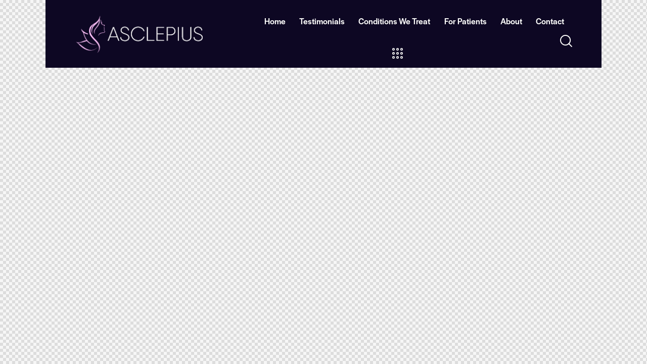

--- FILE ---
content_type: text/html; charset=UTF-8
request_url: https://asaphoustonchiro.com/layouts/header-dermatology/
body_size: 13721
content:
<!DOCTYPE html><html dir="ltr" lang="en-US" prefix="og: https://ogp.me/ns#" class="no-js"><head><meta charset="UTF-8"><meta name="viewport" content="width=device-width, initial-scale=1.0" /><meta charset="UTF-8"><meta name="viewport" content="width=device-width, initial-scale=1"><meta name="format-detection" content="telephone=no"><link rel="profile" href="//gmpg.org/xfn/11"><title>Header (Dermatology) - ASAP Rehab and Performance</title><link rel="preconnect" href="https://fonts.gstatic.com/" crossorigin/><link rel="preconnect" href="https://fonts.googleapis.com"/><style type="text/css">@font-face {
 font-family: 'DM Sans';
 font-style: italic;
 font-weight: 400;
 font-display: swap;
 src: url(https://fonts.gstatic.com/s/dmsans/v15/rP2rp2ywxg089UriCZaSExd86J3t9jz86Mvy4qCRAL19DksVat-JDW3z.ttf) format('truetype');
}
@font-face {
 font-family: 'DM Sans';
 font-style: italic;
 font-weight: 500;
 font-display: swap;
 src: url(https://fonts.gstatic.com/s/dmsans/v15/rP2rp2ywxg089UriCZaSExd86J3t9jz86Mvy4qCRAL19DksVat-7DW3z.ttf) format('truetype');
}
@font-face {
 font-family: 'DM Sans';
 font-style: italic;
 font-weight: 700;
 font-display: swap;
 src: url(https://fonts.gstatic.com/s/dmsans/v15/rP2rp2ywxg089UriCZaSExd86J3t9jz86Mvy4qCRAL19DksVat9uCm3z.ttf) format('truetype');
}
@font-face {
 font-family: 'DM Sans';
 font-style: normal;
 font-weight: 400;
 font-display: swap;
 src: url(https://fonts.gstatic.com/s/dmsans/v15/rP2tp2ywxg089UriI5-g4vlH9VoD8CmcqZG40F9JadbnoEwAopxhTg.ttf) format('truetype');
}
@font-face {
 font-family: 'DM Sans';
 font-style: normal;
 font-weight: 500;
 font-display: swap;
 src: url(https://fonts.gstatic.com/s/dmsans/v15/rP2tp2ywxg089UriI5-g4vlH9VoD8CmcqZG40F9JadbnoEwAkJxhTg.ttf) format('truetype');
}
@font-face {
 font-family: 'DM Sans';
 font-style: normal;
 font-weight: 700;
 font-display: swap;
 src: url(https://fonts.gstatic.com/s/dmsans/v15/rP2tp2ywxg089UriI5-g4vlH9VoD8CmcqZG40F9JadbnoEwARZthTg.ttf) format('truetype');
}
@font-face {
 font-family: 'Roboto';
 font-style: italic;
 font-weight: 100;
 font-display: swap;
 src: url(https://fonts.gstatic.com/s/roboto/v30/KFOiCnqEu92Fr1Mu51QrEzAdKg.ttf) format('truetype');
}
@font-face {
 font-family: 'Roboto';
 font-style: italic;
 font-weight: 300;
 font-display: swap;
 src: url(https://fonts.gstatic.com/s/roboto/v30/KFOjCnqEu92Fr1Mu51TjASc6CsE.ttf) format('truetype');
}
@font-face {
 font-family: 'Roboto';
 font-style: italic;
 font-weight: 400;
 font-display: swap;
 src: url(https://fonts.gstatic.com/s/roboto/v30/KFOkCnqEu92Fr1Mu51xIIzc.ttf) format('truetype');
}
@font-face {
 font-family: 'Roboto';
 font-style: italic;
 font-weight: 500;
 font-display: swap;
 src: url(https://fonts.gstatic.com/s/roboto/v30/KFOjCnqEu92Fr1Mu51S7ACc6CsE.ttf) format('truetype');
}
@font-face {
 font-family: 'Roboto';
 font-style: italic;
 font-weight: 700;
 font-display: swap;
 src: url(https://fonts.gstatic.com/s/roboto/v30/KFOjCnqEu92Fr1Mu51TzBic6CsE.ttf) format('truetype');
}
@font-face {
 font-family: 'Roboto';
 font-style: italic;
 font-weight: 900;
 font-display: swap;
 src: url(https://fonts.gstatic.com/s/roboto/v30/KFOjCnqEu92Fr1Mu51TLBCc6CsE.ttf) format('truetype');
}
@font-face {
 font-family: 'Roboto';
 font-style: normal;
 font-weight: 100;
 font-display: swap;
 src: url(https://fonts.gstatic.com/s/roboto/v30/KFOkCnqEu92Fr1MmgVxIIzc.ttf) format('truetype');
}
@font-face {
 font-family: 'Roboto';
 font-style: normal;
 font-weight: 300;
 font-display: swap;
 src: url(https://fonts.gstatic.com/s/roboto/v30/KFOlCnqEu92Fr1MmSU5fBBc9.ttf) format('truetype');
}
@font-face {
 font-family: 'Roboto';
 font-style: normal;
 font-weight: 400;
 font-display: swap;
 src: url(https://fonts.gstatic.com/s/roboto/v30/KFOmCnqEu92Fr1Mu4mxP.ttf) format('truetype');
}
@font-face {
 font-family: 'Roboto';
 font-style: normal;
 font-weight: 500;
 font-display: swap;
 src: url(https://fonts.gstatic.com/s/roboto/v30/KFOlCnqEu92Fr1MmEU9fBBc9.ttf) format('truetype');
}
@font-face {
 font-family: 'Roboto';
 font-style: normal;
 font-weight: 700;
 font-display: swap;
 src: url(https://fonts.gstatic.com/s/roboto/v30/KFOlCnqEu92Fr1MmWUlfBBc9.ttf) format('truetype');
}
@font-face {
 font-family: 'Roboto';
 font-style: normal;
 font-weight: 900;
 font-display: swap;
 src: url(https://fonts.gstatic.com/s/roboto/v30/KFOlCnqEu92Fr1MmYUtfBBc9.ttf) format('truetype');
}
@font-face {
 font-family: 'Roboto Slab';
 font-style: normal;
 font-weight: 100;
 font-display: swap;
 src: url(https://fonts.gstatic.com/s/robotoslab/v34/BngbUXZYTXPIvIBgJJSb6s3BzlRRfKOFbvjojIWmb2Rm.ttf) format('truetype');
}
@font-face {
 font-family: 'Roboto Slab';
 font-style: normal;
 font-weight: 200;
 font-display: swap;
 src: url(https://fonts.gstatic.com/s/robotoslab/v34/BngbUXZYTXPIvIBgJJSb6s3BzlRRfKOFbvjoDISmb2Rm.ttf) format('truetype');
}
@font-face {
 font-family: 'Roboto Slab';
 font-style: normal;
 font-weight: 300;
 font-display: swap;
 src: url(https://fonts.gstatic.com/s/robotoslab/v34/BngbUXZYTXPIvIBgJJSb6s3BzlRRfKOFbvjo0oSmb2Rm.ttf) format('truetype');
}
@font-face {
 font-family: 'Roboto Slab';
 font-style: normal;
 font-weight: 400;
 font-display: swap;
 src: url(https://fonts.gstatic.com/s/robotoslab/v34/BngbUXZYTXPIvIBgJJSb6s3BzlRRfKOFbvjojISmb2Rm.ttf) format('truetype');
}
@font-face {
 font-family: 'Roboto Slab';
 font-style: normal;
 font-weight: 500;
 font-display: swap;
 src: url(https://fonts.gstatic.com/s/robotoslab/v34/BngbUXZYTXPIvIBgJJSb6s3BzlRRfKOFbvjovoSmb2Rm.ttf) format('truetype');
}
@font-face {
 font-family: 'Roboto Slab';
 font-style: normal;
 font-weight: 600;
 font-display: swap;
 src: url(https://fonts.gstatic.com/s/robotoslab/v34/BngbUXZYTXPIvIBgJJSb6s3BzlRRfKOFbvjoUoOmb2Rm.ttf) format('truetype');
}
@font-face {
 font-family: 'Roboto Slab';
 font-style: normal;
 font-weight: 700;
 font-display: swap;
 src: url(https://fonts.gstatic.com/s/robotoslab/v34/BngbUXZYTXPIvIBgJJSb6s3BzlRRfKOFbvjoa4Omb2Rm.ttf) format('truetype');
}
@font-face {
 font-family: 'Roboto Slab';
 font-style: normal;
 font-weight: 800;
 font-display: swap;
 src: url(https://fonts.gstatic.com/s/robotoslab/v34/BngbUXZYTXPIvIBgJJSb6s3BzlRRfKOFbvjoDIOmb2Rm.ttf) format('truetype');
}
@font-face {
 font-family: 'Roboto Slab';
 font-style: normal;
 font-weight: 900;
 font-display: swap;
 src: url(https://fonts.gstatic.com/s/robotoslab/v34/BngbUXZYTXPIvIBgJJSb6s3BzlRRfKOFbvjoJYOmb2Rm.ttf) format('truetype');
} </style> <!-- All in One SEO 4.6.6 - aioseo.com --><meta name="description" content="Home General Practitioner Vaccination Center Pharmacy Lab Tests Dentist Plastic Surgeon Dermatology Psychologist Chiropractic Rehabilitation Elder Care Veterinary Clinic Dietitian Services For Patients Patient Forms Payments &amp; Insurance Appointment About About Us Our Doctors Amenities News Shop Testimonials Locations &amp; Contacts Covid-19 Info Contact 0 items - 0 0 Placeholder for Cart items" /><meta name="robots" content="max-image-preview:large" /><link rel="canonical" href="https://asaphoustonchiro.com/layouts/header-dermatology/" /><meta name="generator" content="All in One SEO (AIOSEO) 4.6.6" /><meta property="og:locale" content="en_US" /><meta property="og:site_name" content="ASAP Rehab and Performance -" /><meta property="og:type" content="article" /><meta property="og:title" content="Header (Dermatology) - ASAP Rehab and Performance" /><meta property="og:description" content="Home General Practitioner Vaccination Center Pharmacy Lab Tests Dentist Plastic Surgeon Dermatology Psychologist Chiropractic Rehabilitation Elder Care Veterinary Clinic Dietitian Services For Patients Patient Forms Payments &amp; Insurance Appointment About About Us Our Doctors Amenities News Shop Testimonials Locations &amp; Contacts Covid-19 Info Contact 0 items - 0 0 Placeholder for Cart items" /><meta property="og:url" content="https://asaphoustonchiro.com/layouts/header-dermatology/" /><meta property="og:image" content="https://asaphoustonchiro.com/wp-content/uploads/2022/04/stephen.jpg" /><meta property="og:image:secure_url" content="https://asaphoustonchiro.com/wp-content/uploads/2022/04/stephen.jpg" /><meta property="og:image:width" content="1920" /><meta property="og:image:height" content="1080" /><meta property="article:published_time" content="2021-12-29T13:49:21+00:00" /><meta property="article:modified_time" content="2022-01-13T11:25:55+00:00" /><meta property="article:publisher" content="https://www.facebook.com/asaprehabandperformance/" /><meta name="twitter:card" content="summary" /><meta name="twitter:title" content="Header (Dermatology) - ASAP Rehab and Performance" /><meta name="twitter:description" content="Home General Practitioner Vaccination Center Pharmacy Lab Tests Dentist Plastic Surgeon Dermatology Psychologist Chiropractic Rehabilitation Elder Care Veterinary Clinic Dietitian Services For Patients Patient Forms Payments &amp; Insurance Appointment About About Us Our Doctors Amenities News Shop Testimonials Locations &amp; Contacts Covid-19 Info Contact 0 items - 0 0 Placeholder for Cart items" /><meta name="twitter:image" content="https://asaphoustonchiro.com/wp-content/uploads/2022/04/stephen.jpg" /> <script type="application/ld+json" class="aioseo-schema"> {"@context":"https:\/\/schema.org","@graph":[{"@type":"BreadcrumbList","@id":"https:\/\/asaphoustonchiro.com\/layouts\/header-dermatology\/#breadcrumblist","itemListElement":[{"@type":"ListItem","@id":"https:\/\/asaphoustonchiro.com\/#listItem","position":1,"name":"Home","item":"https:\/\/asaphoustonchiro.com\/","nextItem":"https:\/\/asaphoustonchiro.com\/layouts\/header-dermatology\/#listItem"},{"@type":"ListItem","@id":"https:\/\/asaphoustonchiro.com\/layouts\/header-dermatology\/#listItem","position":2,"name":"Header (Dermatology)","previousItem":"https:\/\/asaphoustonchiro.com\/#listItem"}]},{"@type":"Organization","@id":"https:\/\/asaphoustonchiro.com\/#organization","name":"ASAP Rehab","url":"https:\/\/asaphoustonchiro.com\/","logo":{"@type":"ImageObject","url":"https:\/\/asaphoustonchiro.com\/wp-content\/uploads\/2022\/04\/logo-1.png","@id":"https:\/\/asaphoustonchiro.com\/layouts\/header-dermatology\/#organizationLogo","width":228,"height":220},"image":{"@id":"https:\/\/asaphoustonchiro.com\/layouts\/header-dermatology\/#organizationLogo"},"sameAs":["https:\/\/www.facebook.com\/asaprehabandperformance\/","https:\/\/www.instagram.com\/asap_chiro\/"]},{"@type":"Person","@id":"https:\/\/asaphoustonchiro.com\/blog\/author\/asapadmin\/#author","url":"https:\/\/asaphoustonchiro.com\/blog\/author\/asapadmin\/","name":"Dr. Stephen Jung","image":{"@type":"ImageObject","@id":"https:\/\/asaphoustonchiro.com\/layouts\/header-dermatology\/#authorImage","url":"https:\/\/secure.gravatar.com\/avatar\/52508b55094fc27f29570bbe128e230a?s=96&d=mm&r=g","width":96,"height":96,"caption":"Dr. Stephen Jung"}},{"@type":"WebPage","@id":"https:\/\/asaphoustonchiro.com\/layouts\/header-dermatology\/#webpage","url":"https:\/\/asaphoustonchiro.com\/layouts\/header-dermatology\/","name":"Header (Dermatology) - ASAP Rehab and Performance","description":"Home General Practitioner Vaccination Center Pharmacy Lab Tests Dentist Plastic Surgeon Dermatology Psychologist Chiropractic Rehabilitation Elder Care Veterinary Clinic Dietitian Services For Patients Patient Forms Payments & Insurance Appointment About About Us Our Doctors Amenities News Shop Testimonials Locations & Contacts Covid-19 Info Contact 0 items - 0 0 Placeholder for Cart items","inLanguage":"en-US","isPartOf":{"@id":"https:\/\/asaphoustonchiro.com\/#website"},"breadcrumb":{"@id":"https:\/\/asaphoustonchiro.com\/layouts\/header-dermatology\/#breadcrumblist"},"author":{"@id":"https:\/\/asaphoustonchiro.com\/blog\/author\/asapadmin\/#author"},"creator":{"@id":"https:\/\/asaphoustonchiro.com\/blog\/author\/asapadmin\/#author"},"datePublished":"2021-12-29T13:49:21+00:00","dateModified":"2022-01-13T11:25:55+00:00"},{"@type":"WebSite","@id":"https:\/\/asaphoustonchiro.com\/#website","url":"https:\/\/asaphoustonchiro.com\/","name":"ASAP REHAB AND PERFORMANCE LLC","inLanguage":"en-US","publisher":{"@id":"https:\/\/asaphoustonchiro.com\/#organization"}}]} </script> <!-- All in One SEO --><link rel='dns-prefetch' href='//use.typekit.net' /><link rel='dns-prefetch' href='//fonts.googleapis.com' /><meta property="og:type" content="article" /><meta property="og:url" content="https://asaphoustonchiro.com/layouts/header-dermatology/" /><meta property="og:title" content="Header (Dermatology)" /><meta property="og:description" content=" 
 Home
General PractitionerVaccination CenterPharmacyLab TestsDentistPlastic SurgeonDermatologyPsychologistChiropracticRehabilitationElder CareVeterinary ClinicDietitian
ServicesFor Patients
Patient FormsPayments &#038; InsuranceAppointment
About
About UsOur DoctorsAmenitiesNewsShopTestimonialsLocations &#038; Contacts
Covid-19 InfoContact 
 0 items
 - 
 0
 0
 Placeholder for Cart items 
 " /> <!-- This site uses the Google Analytics by MonsterInsights plugin v8.28.0 - Using Analytics tracking - https://www.monsterinsights.com/ --> <!-- Note: MonsterInsights is not currently configured on this site. The site owner needs to authenticate with Google Analytics in the MonsterInsights settings panel. --> <!-- No tracking code set --> <!-- / Google Analytics by MonsterInsights --><link property="stylesheet" rel='stylesheet' id='trx_addons-icons-css' href='https://asaphoustonchiro.com/wp-content/plugins/trx_addons/css/font-icons/css/trx_addons-icons.min.css' type='text/css' media='all' /><link property="stylesheet" rel='stylesheet' id='asclepius-font-halyard-display-css' href='https://use.typekit.net/xog3vbp.css' type='text/css' media='all' /><link property="stylesheet" rel='stylesheet' id='asclepius-fontello-css' href='https://asaphoustonchiro.com/wp-content/themes/asclepius/skins/default/css/font-icons/css/asclepius-fontello.min.css' type='text/css' media='all' /><link property="stylesheet" rel='stylesheet' id='livechat-icons-style-css' href='https://asaphoustonchiro.com/wp-content/plugins/wp-live-chat-software-for-wordpress/plugin_files/css/livechat-icons-style.min.css?ver=4.5.21' type='text/css' media='all' /> <style id='classic-theme-styles-inline-css' type='text/css'> /*! This file is auto-generated */
.wp-block-button__link{color:#fff;background-color:#32373c;border-radius:9999px;box-shadow:none;text-decoration:none;padding:calc(.667em + 2px) calc(1.333em + 2px);font-size:1.125em}.wp-block-file__button{background:#32373c;color:#fff;text-decoration:none} </style><link property="stylesheet" rel='stylesheet' id='magnific-popup-css' href='https://asaphoustonchiro.com/wp-content/plugins/trx_addons/js/magnific/magnific-popup.min.css' type='text/css' media='all' /><link property="stylesheet" rel='stylesheet' id='video_popup_close_icon-css' href='https://asaphoustonchiro.com/wp-content/plugins/video-popup/css/vp-close-icon/video_popup_close_icon.min.css?ver=1768822784' type='text/css' media='all' /><link property="stylesheet" rel='stylesheet' id='oba_youtubepopup_css-css' href='https://asaphoustonchiro.com/wp-content/plugins/video-popup/css/oba_youtubepopup_css.min.css?ver=1768822784' type='text/css' media='all' /><link property="stylesheet" rel='stylesheet' id='wpcf7-redirect-script-frontend-css' href='https://asaphoustonchiro.com/wp-content/plugins/wpcf7-redirect/build/css/wpcf7-redirect-frontend.min.css?ver=1.1' type='text/css' media='all' /><link property="stylesheet" rel='stylesheet' id='elementor-icons-css' href='https://asaphoustonchiro.com/wp-content/plugins/elementor/assets/lib/eicons/css/elementor-icons.min.css?ver=5.30.0' type='text/css' media='all' /><link property="stylesheet" rel='stylesheet' id='elementor-frontend-css' href='https://asaphoustonchiro.com/wp-content/plugins/elementor/assets/css/frontend-lite.min.css?ver=3.23.1' type='text/css' media='all' /><link property="stylesheet" rel='stylesheet' id='swiper-css' href='https://asaphoustonchiro.com/wp-content/plugins/elementor/assets/lib/swiper/v8/css/swiper.min.css?ver=8.4.5' type='text/css' media='all' /><link property="stylesheet" rel='stylesheet' id='elementor-post-25444-css' href='https://asaphoustonchiro.com/wp-content/uploads/elementor/css/post-25444.css?ver=1721107362' type='text/css' media='all' /><link property="stylesheet" rel='stylesheet' id='elementor-pro-css' href='https://asaphoustonchiro.com/wp-content/plugins/elementor-pro/assets/css/frontend-lite.min.css?ver=3.19.2' type='text/css' media='all' /><link property="stylesheet" rel='stylesheet' id='elementor-post-23507-css' href='https://asaphoustonchiro.com/wp-content/uploads/elementor/css/post-23507.css?ver=1721533510' type='text/css' media='all' /><link property="stylesheet" rel='stylesheet' id='trx_addons-css' href='https://asaphoustonchiro.com/wp-content/plugins/trx_addons/css/trx_addons.min.css' type='text/css' media='all' /><link property="stylesheet" rel='stylesheet' id='trx_addons-animations-css' href='https://asaphoustonchiro.com/wp-content/plugins/trx_addons/css/trx_addons-animations.min.css' type='text/css' media='all' /><link property="stylesheet" rel='stylesheet' id='trx_addons-mouse-helper-css' href='https://asaphoustonchiro.com/wp-content/plugins/trx_addons/addons/mouse-helper/trx_addons-mouse-helper.min.css' type='text/css' media='all' /><link property="stylesheet" rel='stylesheet' id='eael-general-css' href='https://asaphoustonchiro.com/wp-content/plugins/essential-addons-for-elementor-lite/assets/front-end/css/view/general.min.css?ver=5.9.26' type='text/css' media='all' /><link property="stylesheet" rel='stylesheet' id='asclepius-style-css' href='https://asaphoustonchiro.com/wp-content/themes/asclepius/asclepius-style.min.css' type='text/css' media='all' /><link property="stylesheet" rel='stylesheet' id='mediaelement-css' href='https://asaphoustonchiro.com/wp-includes/js/mediaelement/mediaelementplayer-legacy.min.css?ver=4.2.17' type='text/css' media='all' /><link property="stylesheet" rel='stylesheet' id='wp-mediaelement-css' href='https://asaphoustonchiro.com/wp-includes/js/mediaelement/wp-mediaelement.min.css?ver=6.4.7' type='text/css' media='all' /><link property="stylesheet" rel='stylesheet' id='asclepius-skin-default-css' href='https://asaphoustonchiro.com/wp-content/themes/asclepius/skins/default/css/asclepius-skin-default.min.css' type='text/css' media='all' /><link property="stylesheet" rel='stylesheet' id='asclepius-plugins-css' href='https://asaphoustonchiro.com/wp-content/themes/asclepius/skins/default/css/asclepius-plugins.min.css' type='text/css' media='all' /><link property="stylesheet" rel='stylesheet' id='asclepius-custom-css' href='https://asaphoustonchiro.com/wp-content/themes/asclepius/skins/default/css/asclepius-custom.min.css' type='text/css' media='all' /><link property="stylesheet" rel='stylesheet' id='trx_addons-responsive-css' href='https://asaphoustonchiro.com/wp-content/plugins/trx_addons/css/trx_addons-responsive.min.css' type='text/css' media='(max-width:1439px)' /><link property="stylesheet" rel='stylesheet' id='trx_addons-mouse-helper-responsive-css' href='https://asaphoustonchiro.com/wp-content/plugins/trx_addons/addons/mouse-helper/trx_addons-mouse-helper-responsive.min.css' type='text/css' media='(max-width:1279px)' /><link property="stylesheet" rel='stylesheet' id='asclepius-responsive-css' href='https://asaphoustonchiro.com/wp-content/themes/asclepius/skins/default/css/asclepius-responsive.min.css' type='text/css' media='(max-width:1679px)' /><link property="stylesheet" rel='stylesheet' id='asclepius-extra-skin-default-css' href='https://asaphoustonchiro.com/wp-content/themes/asclepius/skins/default/asclepius-extra-skin-default.min.css' type='text/css' media='all' /><link rel="preconnect" href="https://fonts.gstatic.com/" crossorigin><script  type="text/javascript" src="https://asaphoustonchiro.com/wp-includes/js/jquery/jquery.min.js?ver=3.7.1" id="jquery-core-js"></script><link rel="https://api.w.org/" href="https://asaphoustonchiro.com/wp-json/" /><link rel="alternate" type="application/json" href="https://asaphoustonchiro.com/wp-json/wp/v2/cpt_layouts/23507" /><link rel="EditURI" type="application/rsd+xml" title="RSD" href="https://asaphoustonchiro.com/xmlrpc.php?rsd" /><meta name="generator" content="WordPress 6.4.7" /><link rel='shortlink' href='https://asaphoustonchiro.com/?p=23507' /><link rel="alternate" type="application/json+oembed" href="https://asaphoustonchiro.com/wp-json/oembed/1.0/embed?url=https%3A%2F%2Fasaphoustonchiro.com%2Flayouts%2Fheader-dermatology%2F" /><link rel="alternate" type="text/xml+oembed" href="https://asaphoustonchiro.com/wp-json/oembed/1.0/embed?url=https%3A%2F%2Fasaphoustonchiro.com%2Flayouts%2Fheader-dermatology%2F&#038;format=xml" /> <!-- start Simple Custom CSS and JS --> <!-- end Simple Custom CSS and JS --> <!-- start Simple Custom CSS and JS --> <!-- end Simple Custom CSS and JS --> <!-- HFCM by 99 Robots - Snippet # 7:  --> <!-- /end HFCM by 99 Robots --> <!-- HFCM by 99 Robots - Snippet # 9:  --> <!-- /end HFCM by 99 Robots --> <style id="mystickymenu" type="text/css">#mysticky-nav { width:100%; position: static; }#mysticky-nav.wrapfixed { position:fixed; left: 0px; margin-top:0px;  z-index: 99990; -webkit-transition: 0.3s; -moz-transition: 0.3s; -o-transition: 0.3s; transition: 0.3s; -ms-filter:"progid:DXImageTransform.Microsoft.Alpha(Opacity=90)"; filter: alpha(opacity=90); opacity:0.9; background-color: #f7f5e7;}#mysticky-nav.wrapfixed .myfixed{ background-color: #f7f5e7; position: relative;top: auto;left: auto;right: auto;}#mysticky-nav .myfixed { margin:0 auto; float:none; border:0px; background:none; max-width:100%; }</style> <style type="text/css"> </style><meta name="generator" content="Elementor 3.23.1; features: e_optimized_css_loading, additional_custom_breakpoints, e_lazyload; settings: css_print_method-external, google_font-enabled, font_display-auto"> <style> .e-con.e-parent:nth-of-type(n+4):not(.e-lazyloaded):not(.e-no-lazyload),
 .e-con.e-parent:nth-of-type(n+4):not(.e-lazyloaded):not(.e-no-lazyload) * {
 background-image: none !important;
 }
 @media screen and (max-height: 1024px) {
 .e-con.e-parent:nth-of-type(n+3):not(.e-lazyloaded):not(.e-no-lazyload),
 .e-con.e-parent:nth-of-type(n+3):not(.e-lazyloaded):not(.e-no-lazyload) * {
 background-image: none !important;
 }
 }
 @media screen and (max-height: 640px) {
 .e-con.e-parent:nth-of-type(n+2):not(.e-lazyloaded):not(.e-no-lazyload),
 .e-con.e-parent:nth-of-type(n+2):not(.e-lazyloaded):not(.e-no-lazyload) * {
 background-image: none !important;
 }
 } </style> <style type="text/css">.broken_link, a.broken_link {
 text-decoration: line-through;
}</style><meta name="generator" content="Powered by Slider Revolution 6.5.24 - responsive, Mobile-Friendly Slider Plugin for WordPress with comfortable drag and drop interface." /><link rel="icon" href="https://asaphoustonchiro.com/wp-content/uploads/2022/04/cropped-logo-1-32x32.png" sizes="32x32" /><link rel="icon" href="https://asaphoustonchiro.com/wp-content/uploads/2022/04/cropped-logo-1-192x192.png" sizes="192x192" /><link rel="apple-touch-icon" href="https://asaphoustonchiro.com/wp-content/uploads/2022/04/cropped-logo-1-180x180.png" /><meta name="msapplication-TileImage" content="https://asaphoustonchiro.com/wp-content/uploads/2022/04/cropped-logo-1-270x270.png" /> <script>function setREVStartSize(e){
 //window.requestAnimationFrame(function() {
 window.RSIW = window.RSIW===undefined ? window.innerWidth : window.RSIW;
 window.RSIH = window.RSIH===undefined ? window.innerHeight : window.RSIH;
 try {
 var pw = document.getElementById(e.c).parentNode.offsetWidth,
 newh;
 pw = pw===0 || isNaN(pw) || (e.l=="fullwidth" || e.layout=="fullwidth") ? window.RSIW : pw;
 e.tabw = e.tabw===undefined ? 0 : parseInt(e.tabw);
 e.thumbw = e.thumbw===undefined ? 0 : parseInt(e.thumbw);
 e.tabh = e.tabh===undefined ? 0 : parseInt(e.tabh);
 e.thumbh = e.thumbh===undefined ? 0 : parseInt(e.thumbh);
 e.tabhide = e.tabhide===undefined ? 0 : parseInt(e.tabhide);
 e.thumbhide = e.thumbhide===undefined ? 0 : parseInt(e.thumbhide);
 e.mh = e.mh===undefined || e.mh=="" || e.mh==="auto" ? 0 : parseInt(e.mh,0);
 if(e.layout==="fullscreen" || e.l==="fullscreen")
 newh = Math.max(e.mh,window.RSIH);
 else{
 e.gw = Array.isArray(e.gw) ? e.gw : [e.gw];
 for (var i in e.rl) if (e.gw[i]===undefined || e.gw[i]===0) e.gw[i] = e.gw[i-1];
 e.gh = e.el===undefined || e.el==="" || (Array.isArray(e.el) && e.el.length==0)? e.gh : e.el;
 e.gh = Array.isArray(e.gh) ? e.gh : [e.gh];
 for (var i in e.rl) if (e.gh[i]===undefined || e.gh[i]===0) e.gh[i] = e.gh[i-1]; 
 var nl = new Array(e.rl.length),
 ix = 0,
 sl;
 e.tabw = e.tabhide>=pw ? 0 : e.tabw;
 e.thumbw = e.thumbhide>=pw ? 0 : e.thumbw;
 e.tabh = e.tabhide>=pw ? 0 : e.tabh;
 e.thumbh = e.thumbhide>=pw ? 0 : e.thumbh;
 for (var i in e.rl) nl[i] = e.rl[i]<window.RSIW ? 0 : e.rl[i];
 sl = nl[0];
 for (var i in nl) if (sl>nl[i] && nl[i]>0) { sl = nl[i]; ix=i;}
 var m = pw>(e.gw[ix]+e.tabw+e.thumbw) ? 1 : (pw-(e.tabw+e.thumbw)) / (e.gw[ix]);
 newh =  (e.gh[ix] * m) + (e.tabh + e.thumbh);
 }
 var el = document.getElementById(e.c);
 if (el!==null && el) el.style.height = newh+"px";
 el = document.getElementById(e.c+"_wrapper");
 if (el!==null && el) {
 el.style.height = newh+"px";
 el.style.display = "block";
 }
 } catch(e){
 console.log("Failure at Presize of Slider:" + e)
 }
 //});
 };</script> <style type="text/css" id="wp-custom-css"> .Whole-form {
 display:flex;
}
.field-space {
 padding-right: 10px;
}
.submit-button {
 padding: 25px 10px;
}
[class*=scheme_].sidebar .sc_layouts_row_type_compact .socials_wrap .social_item .social_icon, [class*=scheme_].footer_wrap .sc_layouts_row_type_compact .socials_wrap .social_item .social_icon {
 color:#011954!important;
 background-color: #fff!important;
}
.sc_services_item_subtitle{
 display:none!important;
}
.creative-button-inner1 {
 font-size: 18px;
 padding: 13px 40px;
 border-radius: 5px;
 background-color:#46afe0;
 color: #fff;
 font-weight:600;
}
.text1{color: #fff;} </style><link property="stylesheet" rel='stylesheet' id='trx_addons-sc_content-css' href='https://asaphoustonchiro.com/wp-content/plugins/trx_addons/components/shortcodes/content/content.css' type='text/css' media='all' /><link property="stylesheet" rel='stylesheet' id='trx_addons-sc_content-responsive-css' href='https://asaphoustonchiro.com/wp-content/plugins/trx_addons/components/shortcodes/content/content.responsive.css' type='text/css' media='(max-width:1439px)' /> <style>/*! elementor - v3.23.0 - 15-07-2024 */
.elementor-heading-title{padding:0;margin:0;line-height:1}.elementor-widget-heading .elementor-heading-title[class*=elementor-size-]>a{color:inherit;font-size:inherit;line-height:inherit}.elementor-widget-heading .elementor-heading-title.elementor-size-small{font-size:15px}.elementor-widget-heading .elementor-heading-title.elementor-size-medium{font-size:19px}.elementor-widget-heading .elementor-heading-title.elementor-size-large{font-size:29px}.elementor-widget-heading .elementor-heading-title.elementor-size-xl{font-size:39px}.elementor-widget-heading .elementor-heading-title.elementor-size-xxl{font-size:59px}</style> <style>/*! elementor - v3.23.0 - 15-07-2024 */
.elementor-column .elementor-spacer-inner{height:var(--spacer-size)}.e-con{--container-widget-width:100%}.e-con-inner>.elementor-widget-spacer,.e-con>.elementor-widget-spacer{width:var(--container-widget-width,var(--spacer-size));--align-self:var(--container-widget-align-self,initial);--flex-shrink:0}.e-con-inner>.elementor-widget-spacer>.elementor-widget-container,.e-con>.elementor-widget-spacer>.elementor-widget-container{height:100%;width:100%}.e-con-inner>.elementor-widget-spacer>.elementor-widget-container>.elementor-spacer,.e-con>.elementor-widget-spacer>.elementor-widget-container>.elementor-spacer{height:100%}.e-con-inner>.elementor-widget-spacer>.elementor-widget-container>.elementor-spacer>.elementor-spacer-inner,.e-con>.elementor-widget-spacer>.elementor-widget-container>.elementor-spacer>.elementor-spacer-inner{height:var(--container-widget-height,var(--spacer-size))}.e-con-inner>.elementor-widget-spacer.elementor-widget-empty,.e-con>.elementor-widget-spacer.elementor-widget-empty{position:relative;min-height:22px;min-width:22px}.e-con-inner>.elementor-widget-spacer.elementor-widget-empty .elementor-widget-empty-icon,.e-con>.elementor-widget-spacer.elementor-widget-empty .elementor-widget-empty-icon{position:absolute;top:0;bottom:0;left:0;right:0;margin:auto;padding:0;width:22px;height:22px}</style> <style id='rs-plugin-settings-inline-css' type='text/css'> #rs-demo-id {} </style> <style type="text/css" id="trx_addons-inline-styles-inline-css">.trx_addons_inline_1782700080 img.logo_image{max-height:76px;}.trx_addons_inline_1407461803{width:388px;}.trx_addons_inline_136764048 img.logo_image{max-height:54px;}</style><link property="stylesheet" rel='stylesheet' id='livechat-contact-button-style-css' href='https://asaphoustonchiro.com/wp-content/plugins/wp-live-chat-software-for-wordpress/plugin_files/css/livechat-contact-button.css?ver=4.5.21' type='text/css' media='all' /><link property="stylesheet" rel='stylesheet' id='livechat-quality-badge-style-css' href='https://asaphoustonchiro.com/wp-content/plugins/wp-live-chat-software-for-wordpress/plugin_files/css/livechat-quality-badge.css?ver=4.5.21' type='text/css' media='all' /><link property="stylesheet" rel='stylesheet' id='elementor-post-23521-css' href='https://asaphoustonchiro.com/wp-content/uploads/elementor/css/post-23521.css?ver=1721128113' type='text/css' media='all' /><link property="stylesheet" rel='stylesheet' id='rs-plugin-settings-css' href='https://asaphoustonchiro.com/wp-content/plugins/revslider/public/assets/css/rs6.css?ver=6.5.24' type='text/css' media='all' /></head><body class="cpt_layouts-template-default single single-cpt_layouts postid-23507 wp-custom-logo hide_fixed_rows_enabled skin_default scheme_light blog_mode_post body_style_wide is_single sidebar_show sidebar_right sidebar_small_screen_below trx_addons_present header_type_custom header_style_header-custom-6817 header_position_default menu_side_none no_layout fixed_blocks_sticky elementor-default elementor-kit-25444 elementor-page elementor-page-23507"><div class="trx-addons-layout-edit-area"><div id="trx_addons_layout-23507" class="trx-addons-layout trx-addons-layout--front-mode trx-addons-layout--single-preview"><div class="trx-addons-layout__inner"><div class="trx-addons-layout__container"><div class="trx-addons-layout__container-inner"><div data-elementor-type="cpt_layouts" data-elementor-id="23507" class="elementor elementor-23507" data-elementor-post-type="cpt_layouts"><section class="elementor-section elementor-top-section elementor-element elementor-element-d271b77 elementor-section-content-middle sc_layouts_row sc_layouts_row_type_compact elementor-section-full_width scheme_dark-dermatology elementor-section-height-default elementor-section-height-default sc_fly_static" data-id="d271b77" data-element_type="section" data-settings="{&quot;background_background&quot;:&quot;classic&quot;}"><div class="elementor-container elementor-column-gap-extended"><div class="elementor-column elementor-col-50 elementor-top-column elementor-element elementor-element-12f91ec sc_layouts_column_align_left sc_layouts_column sc_inner_width_none sc_content_align_inherit sc_layouts_column_icons_position_left sc_fly_static" data-id="12f91ec" data-element_type="column"><div class="elementor-widget-wrap elementor-element-populated"><div class="elementor-element elementor-element-86ab8f8 sc_fly_static elementor-widget elementor-widget-trx_sc_layouts_logo" data-id="86ab8f8" data-element_type="widget" data-widget_type="trx_sc_layouts_logo.default"><div class="elementor-widget-container"> <a href="https://asaphoustonchiro.com/"
 class="sc_layouts_logo sc_layouts_logo_default trx_addons_inline_1782700080" ><img class="logo_image lazyload"
 src="//asaphoustonchiro.com/wp-content/uploads/2021/12/logo-dermatology-white.png"
 srcset="//asaphoustonchiro.com/wp-content/uploads/2021/12/logo-dermatology-white-2x.png 2x"
 alt="ASAP Rehab and Performance" width="262" height="76"></a></div></div></div></div><div class="elementor-column elementor-col-50 elementor-top-column elementor-element elementor-element-fe76c0a sc_layouts_column_align_right sc_layouts_column sc_inner_width_none sc_content_align_inherit sc_layouts_column_icons_position_left sc_fly_static" data-id="fe76c0a" data-element_type="column"><div class="elementor-widget-wrap elementor-element-populated"><div class="elementor-element elementor-element-b2afc4d sc_fly_static elementor-widget elementor-widget-trx_sc_layouts_menu" data-id="b2afc4d" data-element_type="widget" data-widget_type="trx_sc_layouts_menu.default"><div class="elementor-widget-container"><div class="sc_layouts_iconed_text sc_layouts_menu_mobile_button"> <a class="sc_layouts_item_link sc_layouts_iconed_text_link" href="#"> <span class="sc_layouts_item_icon sc_layouts_iconed_text_icon trx_addons_icon-menu"></span> </a></div><nav class="sc_layouts_menu sc_layouts_menu_default sc_layouts_menu_dir_horizontal menu_hover_zoom_line" itemtype="//schema.org/SiteNavigationElement" itemscope="itemscope" data-animation-in="fadeIn" data-animation-out="fadeOut" ><ul id="sc_layouts_menu_1502158751" class="sc_layouts_menu_nav"><li id="menu-item-18646" class="menu-item menu-item-type-custom menu-item-object-custom menu-item-has-children menu-item-18646"><a href="#"><span>Home</span></a><ul class="sub-menu"><li id="menu-item-20614" class="menu-item menu-item-type-post_type menu-item-object-page menu-item-20614"><a href="https://asaphoustonchiro.com/our-team/"><span>Our Team</span></a></li></ul></li><li id="menu-item-27318" class="menu-item menu-item-type-custom menu-item-object-custom menu-item-27318"><a href="https://asaphoustonchiro.com/testimonial/"><span>Testimonials</span></a></li><li id="menu-item-18658" class="menu-item menu-item-type-post_type menu-item-object-page menu-item-18658"><a href="https://asaphoustonchiro.com/conditions-we-treat/"><span>Conditions We Treat</span></a></li><li id="menu-item-18648" class="menu-item menu-item-type-custom menu-item-object-custom menu-item-18648"><a href="#"><span>For Patients</span></a></li><li id="menu-item-22345" class="menu-item menu-item-type-custom menu-item-object-custom menu-item-has-children menu-item-22345"><a href="#"><span>About</span></a><ul class="sub-menu"><li id="menu-item-18651" class="menu-item menu-item-type-post_type menu-item-object-page menu-item-18651"><a href="https://asaphoustonchiro.com/about/"><span>About Us</span></a></li><li id="menu-item-18654" class="menu-item menu-item-type-post_type menu-item-object-page menu-item-18654"><a href="https://asaphoustonchiro.com/blog/"><span>Blog</span></a></li></ul></li><li id="menu-item-18659" class="menu-item menu-item-type-post_type menu-item-object-page menu-item-18659"><a href="https://asaphoustonchiro.com/contact/"><span>Contact</span></a></li></ul></nav></div></div><div class="elementor-element elementor-element-ec35dd0 sc_fly_static elementor-widget elementor-widget-trx_sc_layouts_search" data-id="ec35dd0" data-element_type="widget" data-widget_type="trx_sc_layouts_search.default"><div class="elementor-widget-container"><div class="sc_layouts_search"><div class="search_modern"> <span class="search_submit"></span><div class="search_wrap"><div class="search_header_wrap"><img decoding="async" class="logo_image lazyload"
 src="//asaphoustonchiro.com/wp-content/uploads/2021/12/logo-dermatology-white.png"
 srcset="//asaphoustonchiro.com/wp-content/uploads/2021/12/logo-dermatology-white-2x.png 2x"                            alt="ASAP Rehab and Performance" width="262" height="76"> <a class="search_close"></a></div><div class="search_form_wrap"><form role="search" method="get" class="search_form" action="https://asaphoustonchiro.com/"> <input type="hidden" value="" name="post_types"> <input type="text" class="search_field" placeholder="Type words and hit enter" value="" name="s"> <button type="submit" class="search_submit"></button></form></div></div><div class="search_overlay"></div></div></div><!-- /.sc_layouts_search --></div></div><div class="elementor-element elementor-element-76fb68b sc_layouts_hide_on_mobile elementor-view-default sc_fly_static elementor-widget elementor-widget-icon" data-id="76fb68b" data-element_type="widget" data-widget_type="icon.default"><div class="elementor-widget-container"><div class="elementor-icon-wrapper"> <a class="elementor-icon" href="#popup"> <svg xmlns="http://www.w3.org/2000/svg" width="21" height="21" viewBox="0 0 21 21"><g id="Right_Bar" data-name="Right Bar" transform="translate(-2124 -2665)"><g id="Ellipse_362" data-name="Ellipse 362" transform="translate(2124 2665)" fill="none" stroke-width="1.5"><circle cx="2.5" cy="2.5" r="2.5" stroke="none"></circle><circle cx="2.5" cy="2.5" r="1.75" fill="none"></circle></g><g id="Ellipse_363" data-name="Ellipse 363" transform="translate(2132 2665)" fill="none" stroke-width="1.5"><circle cx="2.5" cy="2.5" r="2.5" stroke="none"></circle><circle cx="2.5" cy="2.5" r="1.75" fill="none"></circle></g><g id="Ellipse_364" data-name="Ellipse 364" transform="translate(2140 2665)" fill="none" stroke-width="1.5"><circle cx="2.5" cy="2.5" r="2.5" stroke="none"></circle><circle cx="2.5" cy="2.5" r="1.75" fill="none"></circle></g><g id="Ellipse_365" data-name="Ellipse 365" transform="translate(2124 2673)" fill="none" stroke-width="1.5"><circle cx="2.5" cy="2.5" r="2.5" stroke="none"></circle><circle cx="2.5" cy="2.5" r="1.75" fill="none"></circle></g><g id="Ellipse_366" data-name="Ellipse 366" transform="translate(2132 2673)" fill="none" stroke-width="1.5"><circle cx="2.5" cy="2.5" r="2.5" stroke="none"></circle><circle cx="2.5" cy="2.5" r="1.75" fill="none"></circle></g><g id="Ellipse_367" data-name="Ellipse 367" transform="translate(2140 2673)" fill="none" stroke-width="1.5"><circle cx="2.5" cy="2.5" r="2.5" stroke="none"></circle><circle cx="2.5" cy="2.5" r="1.75" fill="none"></circle></g><g id="Ellipse_368" data-name="Ellipse 368" transform="translate(2124 2681)" fill="none" stroke-width="1.5"><circle cx="2.5" cy="2.5" r="2.5" stroke="none"></circle><circle cx="2.5" cy="2.5" r="1.75" fill="none"></circle></g><g id="Ellipse_369" data-name="Ellipse 369" transform="translate(2132 2681)" fill="none" stroke-width="1.5"><circle cx="2.5" cy="2.5" r="2.5" stroke="none"></circle><circle cx="2.5" cy="2.5" r="1.75" fill="none"></circle></g><g id="Ellipse_370" data-name="Ellipse 370" transform="translate(2140 2681)" fill="none" stroke-width="1.5"><circle cx="2.5" cy="2.5" r="2.5" stroke="none"></circle><circle cx="2.5" cy="2.5" r="1.75" fill="none"></circle></g></g></svg> </a></div></div></div></div></div></div></section></div><div  id="popup"		class="sc_layouts sc_layouts_panel sc_layouts_23521 sc_layouts_panel_right sc_layouts_effect_slide trx_addons_inline_1407461803"
 data-delay="0"
 data-panel-position="right" data-panel-effect="slide" data-panel-class="trx_addons_inline_1407461803" ><div class="sc_layouts_panel_inner"><div data-elementor-type="cpt_layouts" data-elementor-id="23521" class="elementor elementor-23521" data-elementor-post-type="cpt_layouts"><section class="elementor-section elementor-top-section elementor-element elementor-element-7d9b5c7b elementor-section-height-full elementor-section-items-stretch elementor-section-content-space-between elementor-section-boxed elementor-section-height-default sc_fly_static" data-id="7d9b5c7b" data-element_type="section"><div class="elementor-container elementor-column-gap-extended"><div class="elementor-column elementor-col-100 elementor-top-column elementor-element elementor-element-3887204a sc_inner_width_none sc_content_align_inherit sc_layouts_column_icons_position_left sc_fly_static" data-id="3887204a" data-element_type="column"><div class="elementor-widget-wrap elementor-element-populated"><div class="elementor-element elementor-element-13aea5d5 sc_fly_static elementor-widget elementor-widget-trx_sc_layouts_logo" data-id="13aea5d5" data-element_type="widget" data-widget_type="trx_sc_layouts_logo.default"><div class="elementor-widget-container"> <a href="https://asaphoustonchiro.com/"
 class="sc_layouts_logo sc_layouts_logo_default trx_addons_inline_136764048" ><img class="logo_image"
 src="//asaphoustonchiro.com/wp-content/uploads/2021/12/logo-dermatology-dark.png"
 srcset="//asaphoustonchiro.com/wp-content/uploads/2021/12/logo-dermatology-dark-2x.png 2x"
 alt="ASAP Rehab and Performance" width="262" height="76"></a></div></div><div class="elementor-element elementor-element-48f77a3b sc_fly_static elementor-widget elementor-widget-trx_sc_socials" data-id="48f77a3b" data-element_type="widget" data-widget_type="trx_sc_socials.default"><div class="elementor-widget-container"><div 
 class="sc_socials sc_socials_icons_names sc_align_left" ><div class="socials_wrap sc_item_content"><a target="_blank" href="https://www.facebook.com/asaprehabandperformance" class="social_item social_item_style_icons sc_icon_type_icons social_item_type_icons_names"><span class="social_icon social_icon_facebook-1" style=""><span class="icon-facebook-1"></span></span><span class="social_name social_facebook-1">Facebook</span></a><a target="_blank" href="https://www.instagram.com/drjustunderestimated/?hl=en" class="social_item social_item_style_icons sc_icon_type_icons social_item_type_icons_names"><span class="social_icon social_icon_instagram" style=""><span class="icon-instagram"></span></span><span class="social_name social_instagram">Instagram</span></a></div></div></div></div><section class="elementor-section elementor-inner-section elementor-element elementor-element-fdec2c8 elementor-section-boxed elementor-section-height-default elementor-section-height-default sc_fly_static" data-id="fdec2c8" data-element_type="section"><div class="elementor-container elementor-column-gap-no"><div class="elementor-column elementor-col-100 elementor-inner-column elementor-element elementor-element-21e0664e sc_inner_width_none sc_content_align_inherit sc_layouts_column_icons_position_left sc_fly_static" data-id="21e0664e" data-element_type="column"><div class="elementor-widget-wrap elementor-element-populated"><div class="elementor-element elementor-element-60fcabb6 sc_fly_static elementor-widget elementor-widget-heading" data-id="60fcabb6" data-element_type="widget" data-widget_type="heading.default"><div class="elementor-widget-container"><p class="elementor-heading-title elementor-size-default"><a href="tel:18408412569">+1 840 841 25 69</a></p></div></div><div class="elementor-element elementor-element-4f4e3f66 sc_fly_static elementor-widget elementor-widget-spacer" data-id="4f4e3f66" data-element_type="widget" data-widget_type="spacer.default"><div class="elementor-widget-container"><div class="elementor-spacer"><div class="elementor-spacer-inner"></div></div></div></div><div class="elementor-element elementor-element-1bb51832 sc_fly_static elementor-widget elementor-widget-heading" data-id="1bb51832" data-element_type="widget" data-widget_type="heading.default"><div class="elementor-widget-container"> <span class="elementor-heading-title elementor-size-default"><a href="/cdn-cgi/l/email-protection#d1b8bfb7be91b4bcb0b8bdffb2bebc"><span class="__cf_email__" data-cfemail="82ebece4edc2e7efe3ebeeace1edef">[email&#160;protected]</span></a></span></div></div><div class="elementor-element elementor-element-17f43beb sc_fly_static elementor-widget elementor-widget-spacer" data-id="17f43beb" data-element_type="widget" data-widget_type="spacer.default"><div class="elementor-widget-container"><div class="elementor-spacer"><div class="elementor-spacer-inner"></div></div></div></div></div></div></div></section></div></div></div></section></div> <a href="#" class="sc_layouts_panel_close trx_addons_button_close"><span class="sc_layouts_panel_close_icon trx_addons_button_close_icon"></span></a></div></div><a href="#" class="trx_addons_scroll_to_top trx_addons_icon-up scroll_to_top_style_default" title="Scroll to top"></a><!-- HFCM by 99 Robots - Snippet # 6:  --> <!-- /end HFCM by 99 Robots --> <!-- HFCM by 99 Robots - Snippet # 8:  --> <!-- /end HFCM by 99 Robots --> <!-- Instagram Feed JS --><div class="trx_addons_mouse_helper"
 ></div> <!-- 846dc7cb2a1487f50c1bbc5f0e73985c --><!-- 15ab6221867c4a64decd93634a9ca621 --><!-- 5da4964a939dc03696345342711cd325 --><!-- edec80e3ba062b183b13979fd2867245 --><!-- 25f67517bde0afb44bb58f0eb7315489 --> <script data-cfasync="false" src="/cdn-cgi/scripts/5c5dd728/cloudflare-static/email-decode.min.js"></script><script type="text/javascript" id="welcomebar-frontjs-js-extra"> /* <![CDATA[ */
var welcomebar_frontjs = {"ajaxurl":"https:\/\/asaphoustonchiro.com\/wp-admin\/admin-ajax.php","days":"Days","hours":"Hours","minutes":"Minutes","seconds":"Seconds","ajax_nonce":"e42c1ebec9"};
/* ]]> */ </script> <script type="text/javascript" id="wpcf7-redirect-script-js-extra"> /* <![CDATA[ */
var wpcf7r = {"ajax_url":"https:\/\/asaphoustonchiro.com\/wp-admin\/admin-ajax.php"};
/* ]]> */ </script> <script type="text/javascript" id="trx_addons-js-extra"> /* <![CDATA[ */
var TRX_ADDONS_STORAGE = {"ajax_url":"https:\/\/asaphoustonchiro.com\/wp-admin\/admin-ajax.php","ajax_nonce":"4ee2780a88","site_url":"https:\/\/asaphoustonchiro.com","post_id":"23507","vc_edit_mode":"","is_preview":"","is_preview_gb":"","is_preview_elm":"","popup_engine":"magnific","scroll_progress":"hide","hide_fixed_rows":"1","smooth_scroll":"1","animate_inner_links":"1","disable_animation_on_mobile":"","add_target_blank":"0","menu_collapse":"1","menu_collapse_icon":"trx_addons_icon-ellipsis-vert","menu_stretch":"1","resize_tag_video":"","resize_tag_iframe":"1","user_logged_in":"","theme_slug":"asclepius","theme_bg_color":"#ffffff","theme_accent_color":"#FD7959","page_wrap_class":".page_wrap","email_mask":"^([a-zA-Z0-9_\\-]+\\.)*[a-zA-Z0-9_\\-]+@[a-zA-Z0-9_\\-]+(\\.[a-zA-Z0-9_\\-]+)*\\.[a-zA-Z0-9]{2,6}$","mobile_breakpoint_fixedrows_off":"768","mobile_breakpoint_fixedcolumns_off":"768","mobile_breakpoint_stacksections_off":"768","mobile_breakpoint_fullheight_off":"1025","mobile_breakpoint_mousehelper_off":"1025","msg_caption_yes":"Yes","msg_caption_no":"No","msg_caption_ok":"OK","msg_caption_apply":"Apply","msg_caption_cancel":"Cancel","msg_caption_attention":"Attention!","msg_caption_warning":"Warning!","msg_ajax_error":"Invalid server answer!","msg_magnific_loading":"Loading image","msg_magnific_error":"Error loading image","msg_magnific_close":"Close (Esc)","msg_error_like":"Error saving your like! Please, try again later.","msg_field_name_empty":"The name can't be empty","msg_field_email_empty":"Too short (or empty) email address","msg_field_email_not_valid":"Invalid email address","msg_field_text_empty":"The message text can't be empty","msg_search_error":"Search error! Try again later.","msg_send_complete":"Send message complete!","msg_send_error":"Transmit failed!","msg_validation_error":"Error data validation!","msg_name_empty":"The name can't be empty","msg_name_long":"Too long name","msg_email_empty":"Too short (or empty) email address","msg_email_long":"E-mail address is too long","msg_email_not_valid":"E-mail address is invalid","msg_text_empty":"The message text can't be empty","msg_copied":"Copied!","ajax_views":"","menu_cache":[".menu_mobile_inner nav > ul"],"login_via_ajax":"1","double_opt_in_registration":"1","msg_login_empty":"The Login field can't be empty","msg_login_long":"The Login field is too long","msg_password_empty":"The password can't be empty and shorter then 4 characters","msg_password_long":"The password is too long","msg_login_success":"Login success! The page should be reloaded in 3 sec.","msg_login_error":"Login failed!","msg_not_agree":"Please, read and check 'Terms and Conditions'","msg_password_not_equal":"The passwords in both fields are not equal","msg_registration_success":"Thank you for registering. Please confirm registration by clicking on the link in the letter sent to the specified email.","msg_registration_error":"Registration failed!","shapes_url":"https:\/\/asaphoustonchiro.com\/wp-content\/themes\/asclepius\/skins\/default\/trx_addons\/css\/shapes\/","elementor_stretched_section_container":".page_wrap","pagebuilder_preview_mode":"","elementor_animate_items":".elementor-heading-title,.sc_item_subtitle,.sc_item_title,.sc_item_descr,.sc_item_posts_container + .sc_item_button,.sc_item_button.sc_title_button,nav > ul > li","msg_change_layout":"After changing the layout, the page will be reloaded! Continue?","msg_change_layout_caption":"Change layout","add_to_links_url":[{"mask":"elementor.com\/","link":"https:\/\/trk.elementor.com\/2496"}],"msg_no_products_found":"No products found! Please, change query parameters and try again.","audio_effects_allowed":"0","mouse_helper":"1","mouse_helper_delay":"8","mouse_helper_centered":"0","msg_mouse_helper_anchor":"Scroll to","portfolio_use_gallery":"","scroll_to_anchor":"0","update_location_from_anchor":"0","msg_sc_googlemap_not_avail":"Googlemap service is not available","msg_sc_googlemap_geocoder_error":"Error while geocode address","sc_icons_animation_speed":"50","msg_sc_osmap_not_avail":"OpenStreetMap service is not available","msg_sc_osmap_geocoder_error":"Error while geocoding address","osmap_tiler":"vector","osmap_tiler_styles":{"basic":{"title":"Basic","slug":"basic","url":"https:\/\/api.maptiler.com\/maps\/{style}\/style.json?key=C1rALu26mR1iTxEBrqQj","maxzoom":"18","token":""}},"osmap_attribution":"Map data \u00a9 <a href=\"https:\/\/www.openstreetmap.org\/\">OpenStreetMap<\/a> contributors","msg_sc_yandexmap_not_avail":"Yandex map service is not available","msg_sc_yandexmap_geocoder_error":"Error while geocode address","slider_round_lengths":"1"};
/* ]]> */ </script> <script type="text/javascript" id="eael-general-js-extra"> /* <![CDATA[ */
var localize = {"ajaxurl":"https:\/\/asaphoustonchiro.com\/wp-admin\/admin-ajax.php","nonce":"b705860c19","i18n":{"added":"Added ","compare":"Compare","loading":"Loading..."},"eael_translate_text":{"required_text":"is a required field","invalid_text":"Invalid","billing_text":"Billing","shipping_text":"Shipping","fg_mfp_counter_text":"of"},"page_permalink":"https:\/\/asaphoustonchiro.com\/layouts\/header-dermatology\/","cart_redirectition":"no","cart_page_url":"","el_breakpoints":{"mobile":{"label":"Mobile Portrait","value":767,"default_value":767,"direction":"max","is_enabled":true},"mobile_extra":{"label":"Mobile Landscape","value":880,"default_value":880,"direction":"max","is_enabled":false},"tablet":{"label":"Tablet Portrait","value":1024,"default_value":1024,"direction":"max","is_enabled":true},"tablet_extra":{"label":"Tablet Landscape","value":1200,"default_value":1200,"direction":"max","is_enabled":false},"laptop":{"label":"Laptop","value":1366,"default_value":1366,"direction":"max","is_enabled":false},"widescreen":{"label":"Widescreen","value":2400,"default_value":2400,"direction":"min","is_enabled":false}}};
/* ]]> */ </script> <script type="text/javascript" id="asclepius-init-js-extra"> /* <![CDATA[ */
var ASCLEPIUS_STORAGE = {"ajax_url":"https:\/\/asaphoustonchiro.com\/wp-admin\/admin-ajax.php","ajax_nonce":"4ee2780a88","site_url":"https:\/\/asaphoustonchiro.com","theme_url":"https:\/\/asaphoustonchiro.com\/wp-content\/themes\/asclepius\/","site_scheme":"scheme_light","user_logged_in":"","mobile_layout_width":"768","mobile_device":"","mobile_breakpoint_underpanels_off":"768","mobile_breakpoint_fullheight_off":"1025","menu_side_stretch":"","menu_side_icons":"1","background_video":"","use_mediaelements":"1","resize_tag_video":"","resize_tag_iframe":"1","open_full_post":"","which_block_load":"article","admin_mode":"","msg_ajax_error":"Invalid server answer!","msg_i_agree_error":"Please accept the terms of our Privacy Policy.","toggle_title":"Filter by ","msg_copied":"Copied!","alter_link_color":"#FD7959","mc4wp_msg_email_min":"Email address is too short (or empty)","mc4wp_msg_email_max":"Too long email address","button_hover":"default"};
/* ]]> */ </script> <script defer type="text/javascript" id="mediaelement-core-js-before"> /* <![CDATA[ */
var mejsL10n = {"language":"en","strings":{"mejs.download-file":"Download File","mejs.install-flash":"You are using a browser that does not have Flash player enabled or installed. Please turn on your Flash player plugin or download the latest version from https:\/\/get.adobe.com\/flashplayer\/","mejs.fullscreen":"Fullscreen","mejs.play":"Play","mejs.pause":"Pause","mejs.time-slider":"Time Slider","mejs.time-help-text":"Use Left\/Right Arrow keys to advance one second, Up\/Down arrows to advance ten seconds.","mejs.live-broadcast":"Live Broadcast","mejs.volume-help-text":"Use Up\/Down Arrow keys to increase or decrease volume.","mejs.unmute":"Unmute","mejs.mute":"Mute","mejs.volume-slider":"Volume Slider","mejs.video-player":"Video Player","mejs.audio-player":"Audio Player","mejs.captions-subtitles":"Captions\/Subtitles","mejs.captions-chapters":"Chapters","mejs.none":"None","mejs.afrikaans":"Afrikaans","mejs.albanian":"Albanian","mejs.arabic":"Arabic","mejs.belarusian":"Belarusian","mejs.bulgarian":"Bulgarian","mejs.catalan":"Catalan","mejs.chinese":"Chinese","mejs.chinese-simplified":"Chinese (Simplified)","mejs.chinese-traditional":"Chinese (Traditional)","mejs.croatian":"Croatian","mejs.czech":"Czech","mejs.danish":"Danish","mejs.dutch":"Dutch","mejs.english":"English","mejs.estonian":"Estonian","mejs.filipino":"Filipino","mejs.finnish":"Finnish","mejs.french":"French","mejs.galician":"Galician","mejs.german":"German","mejs.greek":"Greek","mejs.haitian-creole":"Haitian Creole","mejs.hebrew":"Hebrew","mejs.hindi":"Hindi","mejs.hungarian":"Hungarian","mejs.icelandic":"Icelandic","mejs.indonesian":"Indonesian","mejs.irish":"Irish","mejs.italian":"Italian","mejs.japanese":"Japanese","mejs.korean":"Korean","mejs.latvian":"Latvian","mejs.lithuanian":"Lithuanian","mejs.macedonian":"Macedonian","mejs.malay":"Malay","mejs.maltese":"Maltese","mejs.norwegian":"Norwegian","mejs.persian":"Persian","mejs.polish":"Polish","mejs.portuguese":"Portuguese","mejs.romanian":"Romanian","mejs.russian":"Russian","mejs.serbian":"Serbian","mejs.slovak":"Slovak","mejs.slovenian":"Slovenian","mejs.spanish":"Spanish","mejs.swahili":"Swahili","mejs.swedish":"Swedish","mejs.tagalog":"Tagalog","mejs.thai":"Thai","mejs.turkish":"Turkish","mejs.ukrainian":"Ukrainian","mejs.vietnamese":"Vietnamese","mejs.welsh":"Welsh","mejs.yiddish":"Yiddish"}};
/* ]]> */ </script> <script type="text/javascript" id="mediaelement-js-extra"> /* <![CDATA[ */
var _wpmejsSettings = {"pluginPath":"\/wp-includes\/js\/mediaelement\/","classPrefix":"mejs-","stretching":"responsive","audioShortcodeLibrary":"mediaelement","videoShortcodeLibrary":"mediaelement"};
/* ]]> */ </script> <script type="text/javascript" src="https://asaphoustonchiro.com/wp-includes/js/dist/vendor/wp-polyfill.min.js?ver=3.15.0" id="wp-polyfill-js"></script> <script type="text/javascript" src="https://asaphoustonchiro.com/wp-includes/js/dist/hooks.min.js?ver=c6aec9a8d4e5a5d543a1" id="wp-hooks-js"></script> <script type="text/javascript" src="https://asaphoustonchiro.com/wp-includes/js/dist/i18n.min.js?ver=7701b0c3857f914212ef" id="wp-i18n-js"></script> <script type="text/javascript" id="wp-i18n-js-after"> /* <![CDATA[ */
wp.i18n.setLocaleData( { 'text direction\u0004ltr': [ 'ltr' ] } );
/* ]]> */ </script> <script type="text/javascript" id="elementor-pro-frontend-js-before"> /* <![CDATA[ */
var ElementorProFrontendConfig = {"ajaxurl":"https:\/\/asaphoustonchiro.com\/wp-admin\/admin-ajax.php","nonce":"ded60b67b8","urls":{"assets":"https:\/\/asaphoustonchiro.com\/wp-content\/plugins\/elementor-pro\/assets\/","rest":"https:\/\/asaphoustonchiro.com\/wp-json\/"},"shareButtonsNetworks":{"facebook":{"title":"Facebook","has_counter":true},"twitter":{"title":"Twitter"},"linkedin":{"title":"LinkedIn","has_counter":true},"pinterest":{"title":"Pinterest","has_counter":true},"reddit":{"title":"Reddit","has_counter":true},"vk":{"title":"VK","has_counter":true},"odnoklassniki":{"title":"OK","has_counter":true},"tumblr":{"title":"Tumblr"},"digg":{"title":"Digg"},"skype":{"title":"Skype"},"stumbleupon":{"title":"StumbleUpon","has_counter":true},"mix":{"title":"Mix"},"telegram":{"title":"Telegram"},"pocket":{"title":"Pocket","has_counter":true},"xing":{"title":"XING","has_counter":true},"whatsapp":{"title":"WhatsApp"},"email":{"title":"Email"},"print":{"title":"Print"}},"facebook_sdk":{"lang":"en_US","app_id":""},"lottie":{"defaultAnimationUrl":"https:\/\/asaphoustonchiro.com\/wp-content\/plugins\/elementor-pro\/modules\/lottie\/assets\/animations\/default.json"}};
/* ]]> */ </script> <script type="text/javascript" id="elementor-frontend-js-before"> /* <![CDATA[ */
var elementorFrontendConfig = {"environmentMode":{"edit":false,"wpPreview":false,"isScriptDebug":false},"i18n":{"shareOnFacebook":"Share on Facebook","shareOnTwitter":"Share on Twitter","pinIt":"Pin it","download":"Download","downloadImage":"Download image","fullscreen":"Fullscreen","zoom":"Zoom","share":"Share","playVideo":"Play Video","previous":"Previous","next":"Next","close":"Close","a11yCarouselWrapperAriaLabel":"Carousel | Horizontal scrolling: Arrow Left & Right","a11yCarouselPrevSlideMessage":"Previous slide","a11yCarouselNextSlideMessage":"Next slide","a11yCarouselFirstSlideMessage":"This is the first slide","a11yCarouselLastSlideMessage":"This is the last slide","a11yCarouselPaginationBulletMessage":"Go to slide"},"is_rtl":false,"breakpoints":{"xs":0,"sm":480,"md":768,"lg":1025,"xl":1440,"xxl":1600},"responsive":{"breakpoints":{"mobile":{"label":"Mobile Portrait","value":767,"default_value":767,"direction":"max","is_enabled":true},"mobile_extra":{"label":"Mobile Landscape","value":880,"default_value":880,"direction":"max","is_enabled":false},"tablet":{"label":"Tablet Portrait","value":1024,"default_value":1024,"direction":"max","is_enabled":true},"tablet_extra":{"label":"Tablet Landscape","value":1200,"default_value":1200,"direction":"max","is_enabled":false},"laptop":{"label":"Laptop","value":1366,"default_value":1366,"direction":"max","is_enabled":false},"widescreen":{"label":"Widescreen","value":2400,"default_value":2400,"direction":"min","is_enabled":false}}},"version":"3.23.1","is_static":false,"experimentalFeatures":{"e_optimized_css_loading":true,"additional_custom_breakpoints":true,"container_grid":true,"e_swiper_latest":true,"e_nested_atomic_repeaters":true,"e_onboarding":true,"theme_builder_v2":true,"home_screen":true,"ai-layout":true,"landing-pages":true,"e_lazyload":true,"page-transitions":true,"notes":true,"form-submissions":true,"e_scroll_snap":true},"urls":{"assets":"https:\/\/asaphoustonchiro.com\/wp-content\/plugins\/elementor\/assets\/","ajaxurl":"https:\/\/asaphoustonchiro.com\/wp-admin\/admin-ajax.php"},"nonces":{"floatingButtonsClickTracking":"07a2924321"},"swiperClass":"swiper","settings":{"page":[],"editorPreferences":[]},"kit":{"stretched_section_container":".page_wrap","active_breakpoints":["viewport_mobile","viewport_tablet"],"global_image_lightbox":"yes","lightbox_enable_counter":"yes","lightbox_enable_fullscreen":"yes","lightbox_enable_zoom":"yes","lightbox_enable_share":"yes","lightbox_title_src":"title","lightbox_description_src":"description"},"post":{"id":23507,"title":"Header%20%28Dermatology%29%20-%20ASAP%20Rehab%20and%20Performance","excerpt":"","featuredImage":false}};
/* ]]> */ </script> <script type="text/javascript" id="wp-util-js-extra"> /* <![CDATA[ */
var _wpUtilSettings = {"ajax":{"url":"\/wp-admin\/admin-ajax.php"}};
/* ]]> */ </script> <script type="text/javascript" id="wpforms-elementor-js-extra"> /* <![CDATA[ */
var wpformsElementorVars = {"captcha_provider":"recaptcha","recaptcha_type":"v2"};
/* ]]> */ </script> <!-- start Simple Custom CSS and JS --> <!-- end Simple Custom CSS and JS --> <!-- start Simple Custom CSS and JS --> <!-- end Simple Custom CSS and JS --> <!-- start Simple Custom CSS and JS --> <!-- b7ba75e859ffefa4149e3bb86f053232 --><!-- end Simple Custom CSS and JS --> <!-- start Simple Custom CSS and JS --> <!-- db225bc2f49a50ace52a04f6905bfeeb --><!-- end Simple Custom CSS and JS --> <!-- start Simple Custom CSS and JS --> <!-- 86b8463d0ba1e3314c1c4a0a4d9605d7 --><!-- end Simple Custom CSS and JS --> <!-- start Simple Custom CSS and JS --> <!-- 11a98c216e130cc6bb2ae2397cc9e5f6 --><!-- end Simple Custom CSS and JS --> <!-- start Simple Custom CSS and JS --> <!-- ce0423ca05ccbcc326a7a4ffb50c9e91 --><!-- end Simple Custom CSS and JS --></div></div></div></div></div> <script defer src="https://asaphoustonchiro.com/wp-content/uploads/siteground-optimizer-assets/siteground-optimizer-combined-js-a32b229a10dd51d841c7c0a51963e9b4.js"></script><script defer src="https://static.cloudflareinsights.com/beacon.min.js/vcd15cbe7772f49c399c6a5babf22c1241717689176015" integrity="sha512-ZpsOmlRQV6y907TI0dKBHq9Md29nnaEIPlkf84rnaERnq6zvWvPUqr2ft8M1aS28oN72PdrCzSjY4U6VaAw1EQ==" data-cf-beacon='{"version":"2024.11.0","token":"c5acf4f6820b4d73b027ce1a0cbe8345","r":1,"server_timing":{"name":{"cfCacheStatus":true,"cfEdge":true,"cfExtPri":true,"cfL4":true,"cfOrigin":true,"cfSpeedBrain":true},"location_startswith":null}}' crossorigin="anonymous"></script>
</body></html>

--- FILE ---
content_type: text/css
request_url: https://asaphoustonchiro.com/wp-content/themes/asclepius/skins/default/css/font-icons/css/asclepius-fontello.min.css
body_size: 4492
content:
@font-face{font-family:fontello;src:url(../font/fontello.eot?41348741);src:url(../font/fontello.eot?41348741#iefix)format('embedded-opentype'),url(../font/fontello.woff2?41348741)format('woff2'),url(../font/fontello.woff?41348741)format('woff'),url(../font/fontello.ttf?41348741)format('truetype'),url(../font/fontello.svg?41348741#fontello)format('svg');font-weight:400;font-style:normal}[class^=icon-]:before,[class*=" icon-"]:before{font-family:fontello;font-style:normal;font-weight:400;speak:never;display:inline-block;text-decoration:inherit;width:1em;margin-right:.2em;text-align:center;font-variant:normal;text-transform:none;line-height:1em;margin-left:.2em;-webkit-font-smoothing:antialiased;-moz-osx-font-smoothing:grayscale}.icon-vcard:before{content:'\e800'}.icon-pin:before{content:'\e801'}.icon-reply:before{content:'\e802'}.icon-reply-all:before{content:'\e803'}.icon-forward:before{content:'\e804'}.icon-print:before{content:'\e805'}.icon-keyboard:before{content:'\e806'}.icon-slider-left:before{content:'\e807'}.icon-clock-empty:before{content:'\e808'}.icon-hourglass:before{content:'\e809'}.icon-login:before{content:'\e80a'}.icon-logout:before{content:'\e80b'}.icon-picture:before{content:'\e80c'}.icon-brush:before{content:'\e80d'}.icon-ccw:before{content:'\e80e'}.icon-cw:before{content:'\e80f'}.icon-refresh:before{content:'\e810'}.icon-clock:before{content:'\e811'}.icon-circle-empty:before{content:'\e812'}.icon-circle-dot:before{content:'\e813'}.icon-circle:before{content:'\e814'}.icon-checkbox:before{content:'\e815'}.icon-checkbox-empty:before{content:'\e816'}.icon-book:before{content:'\e817'}.icon-mail-empty:before{content:'\e818'}.icon-mail:before{content:'\e819'}.icon-phone:before{content:'\e81a'}.icon-book-open:before{content:'\e81b'}.icon-users-group:before{content:'\e81c'}.icon-male:before{content:'\e81d'}.icon-female:before{content:'\e81e'}.icon-child:before{content:'\e81f'}.icon-star:before{content:'\e820'}.icon-globe:before{content:'\e821'}.icon-mobile:before{content:'\e822'}.icon-tablet-1:before{content:'\e823'}.icon-laptop:before{content:'\e824'}.icon-desktop:before{content:'\e825'}.icon-cog:before{content:'\e826'}.icon-cogs:before{content:'\e827'}.icon-down:before{content:'\e828'}.icon-wrench:before{content:'\e829'}.icon-sliders:before{content:'\e82a'}.icon-lock:before{content:'\e82b'}.icon-trophy:before{content:'\e82c'}.icon-spin3:before{content:'\e82d'}.icon-spin1:before{content:'\e82e'}.icon-spin2:before{content:'\e82f'}.icon-spin4:before{content:'\e830'}.icon-spin5:before{content:'\e831'}.icon-spin6:before{content:'\e832'}.icon-location:before{content:'\e833'}.icon-address:before{content:'\e834'}.icon-up:before{content:'\e835'}.icon-right:before{content:'\e836'}.icon-left:before{content:'\e837'}.icon-music-light:before{content:'\e838'}.icon-search-light:before{content:'\e839'}.icon-mail-light:before{content:'\e83a'}.icon-heart-light:before{content:'\e83b'}.icon-dot:before{content:'\e83c'}.icon-user-light:before{content:'\e83d'}.icon-video-light:before{content:'\e83e'}.icon-camera-light:before{content:'\e83f'}.icon-photo-light:before{content:'\e840'}.icon-attach-light:before{content:'\e841'}.icon-lock-light:before{content:'\e842'}.icon-eye-light:before{content:'\e843'}.icon-tag-light:before{content:'\e844'}.icon-thumbs-up-light:before{content:'\e845'}.icon-download-1:before{content:'\e846'}.icon-comment-light:before{content:'\e847'}.icon-location-light:before{content:'\e848'}.icon-cup-light:before{content:'\e849'}.icon-trash-light:before{content:'\e84a'}.icon-doc-light:before{content:'\e84b'}.icon-key-light:before{content:'\e84c'}.icon-database-light:before{content:'\e84d'}.icon-megaphone-light:before{content:'\e84e'}.icon-graduation-light:before{content:'\e84f'}.icon-fire-light:before{content:'\e850'}.icon-paper-plane-light:before{content:'\e851'}.icon-cloud-light:before{content:'\e852'}.icon-globe-light:before{content:'\e853'}.icon-inbox-light:before{content:'\e854'}.icon-cart:before{content:'\e855'}.icon-resize-small:before{content:'\e856'}.icon-desktop-light:before{content:'\e857'}.icon-tv-light:before{content:'\e858'}.icon-wallet-light:before{content:'\e859'}.icon-t-shirt-light:before{content:'\e85a'}.icon-lightbulb-light:before{content:'\e85b'}.icon-clock-light:before{content:'\e85c'}.icon-diamond-light:before{content:'\e85d'}.icon-shop-light:before{content:'\e85e'}.icon-sound-light:before{content:'\e85f'}.icon-calendar-light:before{content:'\e860'}.icon-food-light:before{content:'\e861'}.icon-money-light:before{content:'\e862'}.icon-params-light:before{content:'\e863'}.icon-cog-light:before{content:'\e864'}.icon-beaker-light:before{content:'\e865'}.icon-note-light:before{content:'\e866'}.icon-truck-light:before{content:'\e867'}.icon-behance:before{content:'\e868'}.icon-bitbucket:before{content:'\e869'}.icon-cc:before{content:'\e86a'}.icon-codeopen:before{content:'\e86b'}.icon-css3:before{content:'\e86c'}.icon-delicious:before{content:'\e86d'}.icon-digg:before{content:'\e86e'}.icon-dribbble:before{content:'\e86f'}.icon-deviantart:before{content:'\e870'}.icon-dropbox:before{content:'\e871'}.icon-drupal:before{content:'\e872'}.icon-facebook:before{content:'\e873'}.icon-flickr:before{content:'\e874'}.icon-foursquare:before{content:'\e875'}.icon-git:before{content:'\e876'}.icon-github:before{content:'\e877'}.icon-gittip:before{content:'\e878'}.icon-google:before{content:'\e879'}.icon-gplus:before{content:'\e87a'}.icon-gwallet:before{content:'\e87b'}.icon-hacker-news:before{content:'\e87c'}.icon-html5:before{content:'\e87d'}.icon-instagramm:before{content:'\e87e'}.icon-ioxhost:before{content:'\e87f'}.icon-joomla:before{content:'\e880'}.icon-jsfiddle:before{content:'\e881'}.icon-lastfm:before{content:'\e882'}.icon-linux:before{content:'\e883'}.icon-linkedin:before{content:'\e884'}.icon-maxcdn:before{content:'\e885'}.icon-meanpath:before{content:'\e886'}.icon-openid:before{content:'\e887'}.icon-pagelines:before{content:'\e888'}.icon-paypal:before{content:'\e889'}.icon-qq:before{content:'\e88a'}.icon-reddit:before{content:'\e88b'}.icon-renren:before{content:'\e88c'}.icon-skype:before{content:'\e88d'}.icon-slack:before{content:'\e88e'}.icon-slideshare:before{content:'\e88f'}.icon-soundcloud:before{content:'\e890'}.icon-spotify:before{content:'\e891'}.icon-stackexchange:before{content:'\e892'}.icon-stackoverflow:before{content:'\e893'}.icon-steam:before{content:'\e894'}.icon-stumbleupon:before{content:'\e895'}.icon-tencent-weibo:before{content:'\e896'}.icon-trello:before{content:'\e897'}.icon-tumblr:before{content:'\e898'}.icon-twitch:before{content:'\e899'}.icon-twitter:before{content:'\e89a'}.icon-vine:before{content:'\e89b'}.icon-vkontakte:before{content:'\e89c'}.icon-wechat:before{content:'\e89d'}.icon-weibo:before{content:'\e89e'}.icon-windows:before{content:'\e89f'}.icon-wordpress:before{content:'\e8a0'}.icon-xing:before{content:'\e8a1'}.icon-yelp:before{content:'\e8a2'}.icon-youtube:before{content:'\e8a3'}.icon-yahoo:before{content:'\e8a4'}.icon-lemon:before{content:'\e8a5'}.icon-blank:before{content:'\e8a6'}.icon-pinterest-circled:before{content:'\e8a7'}.icon-heart-empty:before{content:'\e8a8'}.icon-lock-open:before{content:'\e8a9'}.icon-heart:before{content:'\e8aa'}.icon-check:before{content:'\e8ab'}.icon-cancel:before{content:'\e8ac'}.icon-plus:before{content:'\e8ad'}.icon-minus:before{content:'\e8ae'}.icon-double-left:before{content:'\e8af'}.icon-double-right:before{content:'\e8b0'}.icon-double-up:before{content:'\e8b1'}.icon-double-down:before{content:'\e8b2'}.icon-help:before{content:'\e8b3'}.icon-info:before{content:'\e8b4'}.icon-link:before{content:'\e8b5'}.icon-quote:before{content:'\e8b6'}.icon-attach:before{content:'\e8b7'}.icon-eye:before{content:'\e8b8'}.icon-tag:before{content:'\e8b9'}.icon-menu:before{content:'\e8ba'}.icon-pencil:before{content:'\e8bb'}.icon-feather:before{content:'\e8bc'}.icon-code:before{content:'\e8bd'}.icon-home:before{content:'\e8be'}.icon-camera:before{content:'\e8bf'}.icon-pictures:before{content:'\e8c0'}.icon-video:before{content:'\e8c1'}.icon-users:before{content:'\e8c2'}.icon-user:before{content:'\e8c3'}.icon-user-add:before{content:'\e8c4'}.icon-comment-empty:before{content:'\e8c5'}.icon-chat-empty:before{content:'\e8c6'}.icon-bell:before{content:'\e8c7'}.icon-star-empty:before{content:'\e8c8'}.icon-dot2:before{content:'\e8c9'}.icon-dot3:before{content:'\e8ca'}.icon-note:before{content:'\e8cb'}.icon-basket:before{content:'\e8cc'}.icon-note2:before{content:'\e8cd'}.icon-share:before{content:'\e8ce'}.icon-doc:before{content:'\e8cf'}.icon-doc-text:before{content:'\e8d0'}.icon-file-pdf:before{content:'\e8d1'}.icon-file-word:before{content:'\e8d2'}.icon-file-excel:before{content:'\e8d3'}.icon-file-powerpoint:before{content:'\e8d4'}.icon-file-image:before{content:'\e8d5'}.icon-file-archive:before{content:'\e8d6'}.icon-file-audio:before{content:'\e8d7'}.icon-file-video:before{content:'\e8d8'}.icon-file-code:before{content:'\e8d9'}.icon-trash-empty:before{content:'\e8da'}.icon-trash:before{content:'\e8db'}.icon-th-large:before{content:'\e8dc'}.icon-th:before{content:'\e8dd'}.icon-th-list:before{content:'\e8de'}.icon-flag:before{content:'\e8df'}.icon-attention:before{content:'\e8e0'}.icon-play:before{content:'\e8e1'}.icon-stop:before{content:'\e8e2'}.icon-pause:before{content:'\e8e3'}.icon-record:before{content:'\e8e4'}.icon-to-end:before{content:'\e8e5'}.icon-tools:before{content:'\e8e6'}.icon-retweet:before{content:'\e8e7'}.icon-to-start:before{content:'\e8e8'}.icon-fast-forward:before{content:'\e8e9'}.icon-fast-backward:before{content:'\e8ea'}.icon-search:before{content:'\e8eb'}.icon-slider-right:before{content:'\e8ec'}.icon-rss:before{content:'\e8ed'}.icon-down-big-1:before{content:'\e8ee'}.icon-left-big-1:before{content:'\e8ef'}.icon-right-big-1:before{content:'\e8f0'}.icon-up-big-1:before{content:'\e8f1'}.icon-comment-2:before{content:'\e8f2'}.icon-comment:before{content:'\e8f3'}.icon-eye-2:before{content:'\e8f4'}.icon-tablet:before{content:'\e8f5'}.icon-bathtub:before{content:'\e8f6'}.icon-comb:before{content:'\e8f7'}.icon-calendar:before{content:'\e8f8'}.icon-search-alt:before{content:'\e8f9'}.icon-white:before{content:'\e8fa'}.icon-home-alt:before{content:'\e8fb'}.icon-timer:before{content:'\e8fc'}.icon-locator:before{content:'\e8fd'}.icon-cup:before{content:'\e8fe'}.icon-currency:before{content:'\e8ff'}.icon-box:before{content:'\e900'}.icon-quote-left:before{content:'\e901'}.icon-quote-right:before{content:'\e902'}.icon-volume-up:before{content:'\e903'}.icon-volume-off:before{content:'\e904'}.icon-volume:before{content:'\e905'}.icon-volume-down:before{content:'\e906'}.icon-arrow-left-alt:before{content:'\e907'}.icon-arrow-right-alt:before{content:'\e908'}.icon-thumbs-up:before{content:'\e909'}.icon-thumbs-down:before{content:'\e90a'}.icon-speech:before{content:'\e90b'}.icon-sphere:before{content:'\e90c'}.icon-light:before{content:'\e90d'}.icon-apple-mouse:before{content:'\e90e'}.icon-arrow-down:before{content:'\e90f'}.icon-arrow-left:before{content:'\e910'}.icon-arrow-right:before{content:'\e911'}.icon-arrow-up:before{content:'\e912'}.icon-search-2:before{content:'\e913'}.icon-cd-light:before{content:'\e914'}.icon-mobile-light:before{content:'\e915'}.icon-clear-button:before{content:'\e916'}.icon-binoculars:before{content:'\e917'}.icon-resize-full:before{content:'\e918'}.icon-truck:before{content:'\e919'}.icon-clipboard:before{content:'\e91a'}.icon-email:before{content:'\e91b'}.icon-modem:before{content:'\e91c'}.icon-parking:before{content:'\e91d'}.icon-swimming-pool:before{content:'\e91e'}.icon-user-alt:before{content:'\e91f'}.icon-user-plus:before{content:'\e920'}.icon-user-times:before{content:'\e921'}.icon-ellipsis:before{content:'\e922'}.icon-summer:before{content:'\e923'}.icon-wireless-antenna:before{content:'\e924'}.icon-floor:before{content:'\e925'}.icon-home-1:before{content:'\e926'}.icon-wireless:before{content:'\e927'}.icon-ironing:before{content:'\e928'}.icon-down-big:before{content:'\e929'}.icon-left-big:before{content:'\e92a'}.icon-right-big:before{content:'\e92b'}.icon-up-big:before{content:'\e92c'}.icon-laundry:before{content:'\e92d'}.icon-fax-2:before{content:'\e92e'}.icon-phone-2:before{content:'\e92f'}.icon-tools-1:before{content:'\e930'}.icon-checkbox-2:before{content:'\e931'}.icon-map:before{content:'\e932'}.icon-newspaper:before{content:'\e933'}.icon-note-2:before{content:'\e934'}.icon-picture-2:before{content:'\e935'}.icon-radio-tower:before{content:'\e936'}.icon-video-2:before{content:'\e937'}.icon-down-arrow:before{content:'\e938'}.icon-left-arrow:before{content:'\e939'}.icon-right-arrow:before{content:'\e93a'}.icon-up-arrow:before{content:'\e93b'}.icon-menu-2:before{content:'\e93c'}.icon-cart-1:before{content:'\e93d'}.icon-ellipsis-vert:before{content:'\e93e'}.icon-left-mini:before{content:'\e93f'}.icon-right-mini:before{content:'\e940'}.icon-up-mini:before{content:'\e941'}.icon-down-mini:before{content:'\e942'}.icon-arrow-combo:before{content:'\e943'}.icon-signal:before{content:'\e944'}.icon-air:before{content:'\e945'}.icon-water:before{content:'\e946'}.icon-shareable:before{content:'\e947'}.icon-resize-full-2:before{content:'\e948'}.icon-resize-small-1:before{content:'\e949'}.icon-down-thin:before{content:'\e94a'}.icon-left-thin:before{content:'\e94b'}.icon-right-thin:before{content:'\e94c'}.icon-up-thin:before{content:'\e94d'}.icon-level-down:before{content:'\e94e'}.icon-level-up:before{content:'\e94f'}.icon-shuffle:before{content:'\e950'}.icon-loop:before{content:'\e951'}.icon-switch:before{content:'\e952'}.icon-resize-vertical:before{content:'\e953'}.icon-resize-horizontal:before{content:'\e954'}.icon-block:before{content:'\e955'}.icon-publish:before{content:'\e956'}.icon-window:before{content:'\e957'}.icon-photo:before{content:'\e958'}.icon-download:before{content:'\e959'}.icon-upload:before{content:'\e95a'}.icon-link-2:before{content:'\e95b'}.icon-attach-1:before{content:'\e95c'}.icon-font:before{content:'\e95d'}.icon-home-2:before{content:'\e95e'}.icon-page:before{content:'\e95f'}.icon-plugins:before{content:'\e960'}.icon-settings:before{content:'\e961'}.icon-smartphone:before{content:'\e962'}.icon-check-2:before{content:'\e963'}.icon-customizer:before{content:'\e964'}.icon-editor-table:before{content:'\e965'}.icon-footer:before{content:'\e966'}.icon-header:before{content:'\e967'}.icon-plus-2:before{content:'\e968'}.icon-refresh-2:before{content:'\e969'}.icon-cart-2:before{content:'\e96a'}.icon-editor-code:before{content:'\e96b'}.icon-network:before{content:'\e96c'}.icon-share-2:before{content:'\e96d'}.icon-star-filled:before{content:'\e96e'}.icon-tag-2:before{content:'\e96f'}.icon-tools-2:before{content:'\e970'}.icon-building:before{content:'\e971'}.icon-document:before{content:'\e972'}.icon-format-image:before{content:'\e973'}.icon-location-2:before{content:'\e974'}.icon-email-2:before{content:'\e975'}.icon-portfolio:before{content:'\e976'}.icon-screenoptions:before{content:'\e977'}.icon-settings-2:before{content:'\e978'}.icon-users-2:before{content:'\e979'}.icon-text:before{content:'\e97a'}.icon-padlock:before{content:'\e97b'}.icon-padlock-unlock:before{content:'\e97c'}.icon-down-dir:before{content:'\e97d'}.icon-left-dir:before{content:'\e97e'}.icon-right-dir:before{content:'\e97f'}.icon-up-dir:before{content:'\e980'}.icon-pencil-1:before{content:'\e981'}.icon-pencil-2:before{content:'\e982'}.icon-pencil-alt:before{content:'\e983'}.icon-pencil-3:before{content:'\e984'}.icon-warning:before{content:'\e985'}.icon-yes-alt:before{content:'\e986'}.icon-attention-1:before{content:'\e987'}.icon-play-big:before{content:'\e988'}.icon-stop-big:before{content:'\e989'}.icon-pause-big:before{content:'\e98a'}.icon-to-end-big:before{content:'\e98b'}.icon-to-end-big-alt:before{content:'\e98c'}.icon-to-start-big:before{content:'\e98d'}.icon-to-start-big-alt:before{content:'\e98e'}.icon-fast-fw-big:before{content:'\e98f'}.icon-fast-bw-big:before{content:'\e990'}.icon-eject-big:before{content:'\e991'}.icon-volume-off-big:before{content:'\e992'}.icon-volume-down-big:before{content:'\e993'}.icon-volume-up-big:before{content:'\e994'}.icon-whatsapp:before{content:'\e995'}.icon-connectdevelop:before{content:'\e996'}.icon-dashcube:before{content:'\e997'}.icon-apple:before{content:'\e998'}.icon-angellist:before{content:'\e999'}.icon-android:before{content:'\e99a'}.icon-adn:before{content:'\e99b'}.icon-buysellads:before{content:'\e99c'}.icon-pinterest:before{content:'\e99d'}.icon-shirtsinbulk:before{content:'\e99e'}.icon-skyatlas:before{content:'\e99f'}.icon-pied-piper-alt:before{content:'\e9a0'}.icon-quote-1:before{content:'\e9a1'}.icon-correct:before{content:'\e9a2'}.icon-envelope:before{content:'\e9a3'}.icon-path-3443:before{content:'\e9a4'}.icon-group-8631:before{content:'\e9a5'}.icon-search-3:before{content:'\e9a6'}.icon-flash:before{content:'\e9a7'}.icon-statue-of-liberty:before{content:'\e9a8'}.icon-target-2:before{content:'\e9a9'}.icon-targeting:before{content:'\e9aa'}.icon-trophy-1:before{content:'\e9ab'}.icon-truck-1:before{content:'\e9ac'}.icon-twitter-1:before{content:'\e9ad'}.icon-user-1:before{content:'\e9ae'}.icon-volume-control-off:before{content:'\e9af'}.icon-volume-control-on:before{content:'\e9b0'}.icon-wall-clock:before{content:'\e9b1'}.icon-arrow-long:before{content:'\e9b2'}.icon-bag:before{content:'\e9b3'}.icon-behance-1:before{content:'\e9b4'}.icon-big-ben:before{content:'\e9b5'}.icon-big-loupe:before{content:'\e9b6'}.icon-calendar-events:before{content:'\e9b7'}.icon-call:before{content:'\e9b8'}.icon-check-1:before{content:'\e9b9'}.icon-clock-1:before{content:'\e9ba'}.icon-contract:before{content:'\e9bb'}.icon-conversation:before{content:'\e9bc'}.icon-coupon:before{content:'\e9bd'}.icon-database:before{content:'\e9be'}.icon-deadline:before{content:'\e9bf'}.icon-delivery:before{content:'\e9c0'}.icon-diamond:before{content:'\e9c1'}.icon-dribbble-1:before{content:'\e9c2'}.icon-eiffel-tower:before{content:'\e9c3'}.icon-email-1:before{content:'\e9c4'}.icon-employee:before{content:'\e9c5'}.icon-facebook-1:before{content:'\e9c6'}.icon-fingerprint:before{content:'\e9c7'}.icon-group-2438:before{content:'\e9c8'}.icon-instagram:before{content:'\e9c9'}.icon-group-8830:before{content:'\e9ca'}.icon-group-8921:before{content:'\e9cb'}.icon-heart-1:before{content:'\e9cc'}.icon-help-1:before{content:'\e9cd'}.icon-marker-new:before{content:'\e9ce'}.icon-iphone:before{content:'\e9cf'}.icon-location-1:before{content:'\e9d0'}.icon-reaction:before{content:'\e9d1'}.icon-marker:before{content:'\e9d2'}.icon-menu-1:before{content:'\e9d3'}.icon-minus-1:before{content:'\e9d4'}.icon-molecular:before{content:'\e9d5'}.icon-mouse:before{content:'\e9d6'}.icon-open-menu:before{content:'\e9d7'}.icon-page-1:before{content:'\e9d8'}.icon-paper-plane:before{content:'\e9d9'}.icon-path-3314:before{content:'\e9da'}.icon-path-1:before{content:'\e9db'}.icon-promotion:before{content:'\e9dc'}.icon-phone-call:before{content:'\e9dd'}.icon-path-4230:before{content:'\e9de'}.icon-path-4452:before{content:'\e9df'}.icon-path-6096:before{content:'\e9e0'}.icon-path-6189:before{content:'\e9e1'}.icon-path-6190:before{content:'\e9e2'}.icon-path-6191:before{content:'\e9e3'}.icon-path-6192:before{content:'\e9e4'}.icon-path-6508:before{content:'\e9e5'}.icon-path-6509:before{content:'\e9e6'}.icon-pencil-4:before{content:'\e9e7'}.icon-phone-1:before{content:'\e9e8'}.icon-play-button:before{content:'\e9e9'}.icon-plus-1:before{content:'\e9ea'}.icon-quote-2:before{content:'\e9eb'}.icon-right-bar:before{content:'\e9ec'}.icon-right-arrow-1:before{content:'\e9ed'}.icon-share-1:before{content:'\e9ee'}.icon-shop:before{content:'\e9ef'}.icon-startup:before{content:'\e9f0'}.icon-star-1:before{content:'\e9f1'}.icon-st2ar:before{content:'\e9f2'}.icon-sms:before{content:'\e9f3'}.icon-shopping-paper-bag-:before{content:'\e9f4'}.icon-shopping-cart:before{content:'\e9f5'}.icon-rectangle-3533:before{content:'\e9f6'}.icon-trophy-2:before{content:'\e9f7'}.icon-webcam:before{content:'\e9f8'}.icon-startup-1:before{content:'\e9f9'}.icon-target:before{content:'\e9fa'}.icon-bullets:before{content:'\e9fb'}.icon-envelope-2:before{content:'\e9fc'}.icon-browser:before{content:'\e9fd'}.icon-lay:before{content:'\e9fe'}.icon-pen:before{content:'\e9ff'}.icon-clock-2:before{content:'\ea00'}.icon-location-pin:before{content:'\ea01'}.icon-twitter-new:before{content:'\ea02'}.icon-dribble-new:before{content:'\ea03'}.icon-path-2:before{content:'\ea04'}.icon-heart-2:before{content:'\ea05'}.icon-tick:before{content:'\ea06'}.icon-small-left-arrow:before{content:'\ea07'}.icon-short-arrow-vertical:before{content:'\ea08'}.icon-long-arrow-vertical:before{content:'\ea09'}.icon-cookie:before{content:'\ea0a'}.icon-support-style:before{content:'\ea0b'}.icon-shop-style:before{content:'\ea0c'}.icon-shopping-bag-style:before{content:'\ea0d'}.icon-sales-style:before{content:'\ea0e'}.icon-question-style:before{content:'\ea0f'}.icon-volume-1:before{content:'\ea10'}.icon-share-email:before{content:'\ea11'}.icon-avatar:before{content:'\ea12'}.icon-syrup:before{content:'\ea13'}.icon-ambulance-1:before{content:'\ea14'}.icon-brain:before{content:'\ea15'}.icon-daughter:before{content:'\ea16'}.icon-doctor-—-копия:before{content:'\ea17'}.icon-doctor:before{content:'\ea18'}.icon-emergency-call:before{content:'\ea19'}.icon-heart-3:before{content:'\ea1a'}.icon-injection:before{content:'\ea1b'}.icon-lungs:before{content:'\ea1c'}.icon-medicine:before{content:'\ea1d'}.icon-page-2:before{content:'\ea1e'}.icon-resonance:before{content:'\ea1f'}.icon-stethoscope-2:before{content:'\ea20'}.icon-сardiology:before{content:'\ea21'}.icon-microbiology:before{content:'\ea22'}.icon-theraphy:before{content:'\ea23'}.icon-virusology:before{content:'\ea24'}.icon-cafe:before{content:'\ea25'}.icon-free-wi-fi:before{content:'\ea26'}.icon-parking-1:before{content:'\ea27'}.icon-adress:before{content:'\ea28'}.icon-get-in-touch:before{content:'\ea29'}.icon-open-hours:before{content:'\ea2a'}.icon-air-filtration:before{content:'\ea2b'}.icon-full-desinfection:before{content:'\ea2c'}.icon-staff-in-masks:before{content:'\ea2d'}.icon-temperature-check:before{content:'\ea2e'}.icon-be-ready-for-check-in:before{content:'\ea2f'}.icon-download-and-print:before{content:'\ea30'}.icon-fill-out-form:before{content:'\ea31'}.icon-best-price:before{content:'\ea32'}.icon-customer-support:before{content:'\ea33'}.icon-discount:before{content:'\ea34'}.icon-free-shipping:before{content:'\ea35'}.icon-online-appointment-icon:before{content:'\ea36'}.icon-patient-forms-icon:before{content:'\ea37'}.icon-pay-your-bills-icon:before{content:'\ea38'}.icon-assisted-living:before{content:'\ea39'}.icon-medical-escort:before{content:'\ea3a'}.icon-nursing-services:before{content:'\ea3b'}.icon-personal-care:before{content:'\ea3c'}.icon-arm:before{content:'\ea3d'}.icon-back-pain:before{content:'\ea3e'}.icon-chiropractic-icon1:before{content:'\ea3f'}.icon-chiropractic-icon2:before{content:'\ea40'}.icon-chiropractic-icon3:before{content:'\ea41'}.icon-chiropractic-icon4:before{content:'\ea42'}.icon-chiropractic-icon5:before{content:'\ea43'}.icon-chiropractic-icon6:before{content:'\ea44'}.icon-first-aid-kit:before{content:'\ea45'}.icon-x-ray:before{content:'\ea46'}.icon-appointment:before{content:'\ea47'}.icon-blood-sample:before{content:'\ea48'}.icon-lab:before{content:'\ea49'}.icon-microscope:before{content:'\ea4a'}.icon-online-registration:before{content:'\ea4b'}.icon-pathology:before{content:'\ea4c'}.icon-result:before{content:'\ea4d'}.icon-x-ray-new:before{content:'\ea4e'}.icon-crown:before{content:'\ea4f'}.icon-dentist-chair:before{content:'\ea50'}.icon-tooth:before{content:'\ea51'}.icon-tooth-extra:before{content:'\ea52'}.icon-beauty-treatment:before{content:'\ea53'}.icon-cosmetic-surgery:before{content:'\ea54'}.icon-liposuction:before{content:'\ea55'}.icon-rhinoplasty:before{content:'\ea56'}.icon-pay-your-bills:before{content:'\ea57'}.icon-patient-forms:before{content:'\ea58'}.icon-online-appointment:before{content:'\ea59'}.icon-personal-care-1:before{content:'\ea5a'}.icon-assisted-living-1:before{content:'\ea5b'}.icon-medical-escort-1:before{content:'\ea5c'}.icon-nursing-services-1:before{content:'\ea5d'}.icon-veterinary:before{content:'\ea5e'}.icon-band-aid:before{content:'\ea5f'}.icon-cage:before{content:'\ea60'}.icon-down-open:before{content:'\f004'}.icon-up-open:before{content:'\f005'}.icon-move:before{content:'\f047'}.icon-resize-full-alt:before{content:'\f0b2'}.icon-docs:before{content:'\f0c5'}.icon-columns:before{content:'\f0db'}.icon-ambulance:before{content:'\f0f9'}.icon-unlink-2:before{content:'\f127'}.icon-euro:before{content:'\f153'}.icon-pound:before{content:'\f154'}.icon-dollar:before{content:'\f155'}.icon-yen:before{content:'\f157'}.icon-rouble:before{content:'\f158'}.icon-car:before{content:'\f1b9'}.icon-taxi:before{content:'\f1ba'}.icon-cc-visa:before{content:'\f1f0'}.icon-cc-mastercard:before{content:'\f1f1'}.icon-cc-discover:before{content:'\f1f2'}.icon-cc-amex:before{content:'\f1f3'}.icon-cc-paypal:before{content:'\f1f4'}.icon-cc-stripe:before{content:'\f1f5'}.icon-bicycle:before{content:'\f206'}.icon-bus:before{content:'\f207'}.icon-ship:before{content:'\f21a'}.icon-motorcycle:before{content:'\f21c'}.icon-genderless:before{content:'\f22d'}.icon-train:before{content:'\f238'}.icon-subway:before{content:'\f239'}.icon-optin-monster:before{content:'\f23c'}.icon-opencart:before{content:'\f23d'}.icon-clone:before{content:'\f24d'}.icon-telegram:before{content:'\f2c6'}.icon-window-maximize:before{content:'\f2d0'}.icon-bb-buddy-press:before{content:'\f501'}.icon-cars:before{content:'\f502'}.icon-category:before{content:'\f503'}.icon-certificates:before{content:'\f504'}.icon-courses:before{content:'\f505'}.icon-dishes:before{content:'\f506'}.icon-portfolio-1:before{content:'\f507'}.icon-posts-page:before{content:'\f508'}.icon-resume:before{content:'\f509'}.icon-search-1:before{content:'\f50a'}.icon-services:before{content:'\f50b'}.icon-sport:before{content:'\f50c'}.icon-team:before{content:'\f50d'}.icon-testimonials:before{content:'\f50e'}.icon-additional-css:before{content:'\f50f'}.icon-homepage-settings:before{content:'\f510'}.icon-blog:before{content:'\f511'}.icon-single-post:before{content:'\f512'}.icon-tag-1:before{content:'\f513'}.icon-donation:before{content:'\f514'}.icon-downloads:before{content:'\f515'}.icon-events:before{content:'\f516'}

--- FILE ---
content_type: text/css
request_url: https://asaphoustonchiro.com/wp-content/plugins/wp-live-chat-software-for-wordpress/plugin_files/css/livechat-icons-style.min.css?ver=4.5.21
body_size: 1175
content:
@font-face{font-family:"LiveChat Icons";src:url(../fonts/livechat-icons.eot);src:url(../fonts/livechat-icons.eot) format("embedded-opentype"),url([data-uri]) format("woff2"),url([data-uri]) format("woff"),url(../fonts/livechat-icons.ttf) format("truetype");font-weight:400;font-style:normal}.lc:before,.lc-set{display:inline-block;font:normal normal normal 24px/1 "LiveChat Icons";font-size:inherit;text-rendering:auto;line-height:inherit;-webkit-font-smoothing:antialiased;-moz-osx-font-smoothing:grayscale}.lc-contact-button::before{content:"\e900"}.lc-livechat::before{content:"\e901"}.lc-quality-badge::before{content:"\e902"}

--- FILE ---
content_type: text/css
request_url: https://asaphoustonchiro.com/wp-content/plugins/video-popup/css/vp-close-icon/video_popup_close_icon.min.css?ver=1768822784
body_size: -257
content:
@font-face{font-family:'vp-close-icon';src:url(fonts/vp-close-icon-font.eot?lv4qfq);src:url('fonts/vp-close-icon-font.eot?lv4qfq#iefix') format('embedded-opentype'),url(fonts/vp-close-icon-font.ttf?lv4qfq) format('truetype'),url(fonts/vp-close-icon-font.woff?lv4qfq) format('woff'),url('fonts/vp-close-icon-font.svg?lv4qfq#icomoon') format('svg');font-weight:400;font-style:normal}.vp-close-button{font-family:'vp-close-icon'!important;speak:none!important;font-style:normal!important;font-weight:normal!important;font-variant:normal!important;text-transform:none!important;line-height:1!important;-webkit-font-smoothing:antialiased!important;-moz-osx-font-smoothing:grayscale!important}.vp-close-button:before{content:"\61"}

--- FILE ---
content_type: text/css
request_url: https://asaphoustonchiro.com/wp-content/uploads/elementor/css/post-23507.css?ver=1721533510
body_size: -114
content:
.elementor-23507 .elementor-element.elementor-element-d271b77 > .elementor-container > .elementor-column > .elementor-widget-wrap{align-content:center;align-items:center;}.elementor-23507 .elementor-element.elementor-element-d271b77{transition:background 0.3s, border 0.3s, border-radius 0.3s, box-shadow 0.3s;padding:16px 45px 16px 45px;}.elementor-23507 .elementor-element.elementor-element-d271b77 > .elementor-background-overlay{transition:background 0.3s, border-radius 0.3s, opacity 0.3s;}.elementor-23507 .elementor-element.elementor-element-86ab8f8 .logo_image{max-height:76px;}.elementor-23507 .elementor-element.elementor-element-86ab8f8 > .elementor-widget-container{margin:1px 0px -1px 0px;}.elementor-23507 .elementor-element.elementor-element-b2afc4d > .elementor-widget-container{margin:-1px 0px 0px 0px;}.elementor-23507 .elementor-element.elementor-element-04f42c7 > .elementor-widget-container{margin:-2px 0px 0px 80px;}.elementor-23507 .elementor-element.elementor-element-ec35dd0 > .elementor-widget-container{margin:-3px 0px 0px 8px;}.elementor-23507 .elementor-element.elementor-element-76fb68b .elementor-icon-wrapper{text-align:center;}.elementor-23507 .elementor-element.elementor-element-76fb68b > .elementor-widget-container{margin:1px 0px -1px 10px;}@media(max-width:1024px){.elementor-23507 .elementor-element.elementor-element-d271b77{padding:12px 15px 12px 15px;}.elementor-23507 .elementor-element.elementor-element-b2afc4d > .elementor-widget-container{margin:-1px 5px 0px 0px;}.elementor-23507 .elementor-element.elementor-element-04f42c7 > .elementor-widget-container{margin:-2px 0px 0px 0px;}.elementor-23507 .elementor-element.elementor-element-ec35dd0 > .elementor-widget-container{margin:-4px 0px 0px 0px;}.elementor-23507 .elementor-element.elementor-element-76fb68b > .elementor-widget-container{margin:1px 0px -1px 0px;}}@media(max-width:767px){.elementor-23507 .elementor-element.elementor-element-d271b77{padding:6px 8px 6px 8px;}.elementor-23507 .elementor-element.elementor-element-12f91ec{width:60%;}.elementor-23507 .elementor-element.elementor-element-86ab8f8 > .elementor-widget-container{margin:1px 0px -1px 0px;}.elementor-23507 .elementor-element.elementor-element-fe76c0a{width:40%;}.elementor-23507 .elementor-element.elementor-element-b2afc4d > .elementor-widget-container{margin:0px 0px 0px 0px;}.elementor-23507 .elementor-element.elementor-element-04f42c7 > .elementor-widget-container{margin:-3px 0px 1px 0px;}.elementor-23507 .elementor-element.elementor-element-ec35dd0 > .elementor-widget-container{margin:-3px 0px 0px -2px;}}@media(min-width:768px){.elementor-23507 .elementor-element.elementor-element-12f91ec{width:28%;}.elementor-23507 .elementor-element.elementor-element-fe76c0a{width:71.962%;}}@media(max-width:1024px) and (min-width:768px){.elementor-23507 .elementor-element.elementor-element-12f91ec{width:35%;}.elementor-23507 .elementor-element.elementor-element-fe76c0a{width:65%;}}

--- FILE ---
content_type: text/css
request_url: https://asaphoustonchiro.com/wp-content/themes/asclepius/skins/default/css/asclepius-custom.min.css
body_size: 8502
content:
:root{--theme-var-page_width:1290px;--theme-var-page_boxed_extra:60px;--theme-var-page_fullwide_max:1920px;--theme-var-page_fullwide_extra:130px;--theme-var-grid_gap:30px;--theme-var-rad:0px;--theme-var-rad_koef:0;--theme-var-sidebar_prc:0.31782945736434;--theme-var-sidebar_gap_prc:0.031007751937984}:root{--theme-font-p_font-family:"DM Sans",sans-serif;--theme-font-p_font-size:1rem;--theme-font-p_line-height:1.68em;--theme-font-p_font-weight:400;--theme-font-p_font-style:normal;--theme-font-p_text-decoration:inherit;--theme-font-p_text-transform:none;--theme-font-p_letter-spacing:0px;--theme-font-p_margin-top:0em;--theme-font-p_margin-bottom:1.7em;--theme-font-post_font-family:inherit;--theme-font-post_font-size:inherit;--theme-font-post_line-height:inherit;--theme-font-post_font-weight:inherit;--theme-font-post_font-style:inherit;--theme-font-post_text-decoration:inherit;--theme-font-post_text-transform:inherit;--theme-font-post_letter-spacing:inherit;--theme-font-post_margin-top:inherit;--theme-font-post_margin-bottom:inherit;--theme-font-h1_font-family:halyard-display,sans-serif;--theme-font-h1_font-size:3.353em;--theme-font-h1_line-height:1em;--theme-font-h1_font-weight:500;--theme-font-h1_font-style:normal;--theme-font-h1_text-decoration:none;--theme-font-h1_text-transform:none;--theme-font-h1_letter-spacing:0px;--theme-font-h1_margin-top:1.04em;--theme-font-h1_margin-bottom:0.46em;--theme-font-h2_font-family:halyard-display,sans-serif;--theme-font-h2_font-size:2.765em;--theme-font-h2_line-height:1.021em;--theme-font-h2_font-weight:500;--theme-font-h2_font-style:normal;--theme-font-h2_text-decoration:none;--theme-font-h2_text-transform:none;--theme-font-h2_letter-spacing:0px;--theme-font-h2_margin-top:0.67em;--theme-font-h2_margin-bottom:0.56em;--theme-font-h3_font-family:halyard-display,sans-serif;--theme-font-h3_font-size:2.059em;--theme-font-h3_line-height:1.029em;--theme-font-h3_font-weight:500;--theme-font-h3_font-style:normal;--theme-font-h3_text-decoration:none;--theme-font-h3_text-transform:none;--theme-font-h3_letter-spacing:0px;--theme-font-h3_margin-top:0.94em;--theme-font-h3_margin-bottom:0.72em;--theme-font-h4_font-family:halyard-display,sans-serif;--theme-font-h4_font-size:1.647em;--theme-font-h4_line-height:1.036em;--theme-font-h4_font-weight:500;--theme-font-h4_font-style:normal;--theme-font-h4_text-decoration:none;--theme-font-h4_text-transform:none;--theme-font-h4_letter-spacing:0px;--theme-font-h4_margin-top:1.15em;--theme-font-h4_margin-bottom:0.83em;--theme-font-h5_font-family:halyard-display,sans-serif;--theme-font-h5_font-size:1.412em;--theme-font-h5_line-height:1.083em;--theme-font-h5_font-weight:500;--theme-font-h5_font-style:normal;--theme-font-h5_text-decoration:none;--theme-font-h5_text-transform:none;--theme-font-h5_letter-spacing:0px;--theme-font-h5_margin-top:1.3em;--theme-font-h5_margin-bottom:0.84em;--theme-font-h6_font-family:halyard-display,sans-serif;--theme-font-h6_font-size:1.118em;--theme-font-h6_line-height:1.263em;--theme-font-h6_font-weight:500;--theme-font-h6_font-style:normal;--theme-font-h6_text-decoration:none;--theme-font-h6_text-transform:none;--theme-font-h6_letter-spacing:0px;--theme-font-h6_margin-top:1.75em;--theme-font-h6_margin-bottom:1.1em;--theme-font-logo_font-family:halyard-display,sans-serif;--theme-font-logo_font-size:1.7em;--theme-font-logo_line-height:1.25em;--theme-font-logo_font-weight:500;--theme-font-logo_font-style:normal;--theme-font-logo_text-decoration:none;--theme-font-logo_text-transform:none;--theme-font-logo_letter-spacing:0px;--theme-font-logo_margin-top:inherit;--theme-font-logo_margin-bottom:inherit;--theme-font-button_font-family:halyard-display,sans-serif;--theme-font-button_font-size:14px;--theme-font-button_line-height:21px;--theme-font-button_font-weight:500;--theme-font-button_font-style:normal;--theme-font-button_text-decoration:none;--theme-font-button_text-transform:uppercase;--theme-font-button_letter-spacing:1.5px;--theme-font-button_margin-top:inherit;--theme-font-button_margin-bottom:inherit;--theme-font-input_font-family:inherit;--theme-font-input_font-size:16px;--theme-font-input_line-height:1.5em;--theme-font-input_font-weight:400;--theme-font-input_font-style:normal;--theme-font-input_text-decoration:none;--theme-font-input_text-transform:none;--theme-font-input_letter-spacing:0px;--theme-font-input_margin-top:inherit;--theme-font-input_margin-bottom:inherit;--theme-font-info_font-family:inherit;--theme-font-info_font-size:14px;--theme-font-info_line-height:1.5em;--theme-font-info_font-weight:400;--theme-font-info_font-style:normal;--theme-font-info_text-decoration:none;--theme-font-info_text-transform:none;--theme-font-info_letter-spacing:0px;--theme-font-info_margin-top:0.4em;--theme-font-info_margin-bottom:inherit;--theme-font-menu_font-family:halyard-display,sans-serif;--theme-font-menu_font-size:17px;--theme-font-menu_line-height:1.5em;--theme-font-menu_font-weight:500;--theme-font-menu_font-style:normal;--theme-font-menu_text-decoration:none;--theme-font-menu_text-transform:none;--theme-font-menu_letter-spacing:0px;--theme-font-menu_margin-top:inherit;--theme-font-menu_margin-bottom:inherit;--theme-font-submenu_font-family:"DM Sans",sans-serif;--theme-font-submenu_font-size:15px;--theme-font-submenu_line-height:1.5em;--theme-font-submenu_font-weight:400;--theme-font-submenu_font-style:normal;--theme-font-submenu_text-decoration:none;--theme-font-submenu_text-transform:none;--theme-font-submenu_letter-spacing:0px;--theme-font-submenu_margin-top:inherit;--theme-font-submenu_margin-bottom:inherit;--theme-font-other_font-family:halyard-display,sans-serif;--theme-font-other_font-size:inherit;--theme-font-other_line-height:inherit;--theme-font-other_font-weight:inherit;--theme-font-other_font-style:inherit;--theme-font-other_text-decoration:inherit;--theme-font-other_text-transform:inherit;--theme-font-other_letter-spacing:inherit;--theme-font-other_margin-top:inherit;--theme-font-other_margin-bottom:inherit}body{font-family:"DM Sans",sans-serif;font-size:1rem;font-weight:400;font-style:normal;line-height:1.68em;text-transform:none;letter-spacing:0}p,ul,ol,dl,blockquote,address,.wp-block-button,.wp-block-cover,.wp-block-image,.wp-block-video,.wp-block-search,.wp-block-archives,.wp-block-archives-dropdown,.wp-block-categories,.wp-block-calendar,.wp-block-media-text{margin-top:0em;margin-bottom:1.7em}p[style*="font-size"],.has-small-font-size,.has-normal-font-size,.has-medium-font-size{line-height:1.68em}h1,.front_page_section_caption{font-family:halyard-display,sans-serif;font-size:3.353em;font-weight:500;font-style:normal;line-height:1em;text-decoration:none;text-transform:none;letter-spacing:0;margin-top:1.04em;margin-bottom:.46em}h2{font-family:halyard-display,sans-serif;font-size:2.765em;font-weight:500;font-style:normal;line-height:1.021em;text-decoration:none;text-transform:none;letter-spacing:0;margin-top:.67em;margin-bottom:.56em}h3{font-family:halyard-display,sans-serif;font-size:2.059em;font-weight:500;font-style:normal;line-height:1.029em;text-decoration:none;text-transform:none;letter-spacing:0;margin-top:.94em;margin-bottom:.72em}h4{font-family:halyard-display,sans-serif;font-size:1.647em;font-weight:500;font-style:normal;line-height:1.036em;text-decoration:none;text-transform:none;letter-spacing:0;margin-top:1.15em;margin-bottom:.83em}h5{font-family:halyard-display,sans-serif;font-size:1.412em;font-weight:500;font-style:normal;line-height:1.083em;text-decoration:none;text-transform:none;letter-spacing:0;margin-top:1.3em;margin-bottom:.84em}h6{font-family:halyard-display,sans-serif;font-size:1.118em;font-weight:500;font-style:normal;line-height:1.263em;text-decoration:none;text-transform:none;letter-spacing:0;margin-top:1.75em;margin-bottom:1.1em}input[type="text"],input[type="number"],input[type="email"],input[type="url"],input[type="tel"],input[type="search"],input[type="password"],textarea,textarea.wp-editor-area,.select_container,select,.select_container select{font-size:16px;font-weight:400;font-style:normal;line-height:1.5em;text-decoration:none;text-transform:none;letter-spacing:0}.sc_item_pagination_load_more .nav-links,.nav-links-more .nav-load-more,.nav-links-more .woocommerce-load-more,.woocommerce-links-more .woocommerce-load-more,.sidebar_small_screen_above .sidebar_control,.trx_addons_popup_form_field_submit .submit_button,.simple_text_link,.show_comments_single .show_comments_button,form button:not(.components-button),input[type="button"],input[type="reset"],input[type="submit"],.theme_button,.sc_layouts_row .sc_button,.sc_portfolio_preview_show .post_readmore,.wp-block-button__link,.post_item .more-link,div.esg-filter-wrapper .esg-filterbutton>span,.mptt-navigation-tabs li a,.asclepius_tabs .asclepius_tabs_titles li a{font-family:halyard-display,sans-serif;font-size:14px;font-weight:500;font-style:normal;line-height:21px;text-decoration:none;text-transform:uppercase;letter-spacing:1.5px}#sb_instagram[data-shortcode-atts*="feedOne"] .sbi_follow_btn a,#sb_instagram.feedOne .sbi_follow_btn a,.post-more-link{font-family:halyard-display,sans-serif}.top_panel .slider_engine_revo .slide_title{font-family:halyard-display,sans-serif}blockquote{font-family:halyard-display,sans-serif}.sticky_socials_wrap.sticky_socials_modern .social_item .social_name,.search_modern .search_wrap .search_field,.comments_list_wrap .comment_reply,.author_info .author_label,.nav-links-single .nav-links .nav-arrow-label,.post_item_single .post_tags_single a,.sc_layouts_row_type_compact .sc_layouts_item_details,.post_meta_item.post_categories,div.esg-filters,.woocommerce nav.woocommerce-pagination ul,.comments_pagination,.nav-links,.page_links,.wp-playlist.wp-audio-playlist .wp-playlist-tracks,.wp-playlist.wp-audio-playlist .wp-playlist-item-title,.mejs-container *,.format-audio .post_featured .post_audio_author,.single-format-audio .post_featured .post_audio_author,.sc_layouts_blog_item_featured .post_featured .post_audio_author,#powerTip .box_view_html,.widget_product_tag_cloud,.widget_tag_cloud,.wp-block-tag-cloud,.custom-html-widget .extra_item,.post_meta_item.post_author,.post_info_item.post_info_posted_by,.post_info_item.post_categories,table th,mark,ins,.logo_text,.theme_button_close_text,.post_price.price,.theme_scroll_down,.post_meta_item .post_sponsored_label,.latepoint-lightbox-w h1,.latepoint-lightbox-w h2,.latepoint-lightbox-w h3,.latepoint-lightbox-w h4,.latepoint-lightbox-w h5,.latepoint-lightbox-w h6,.has-drop-cap:not(:focus):first-letter,.widget_calendar caption,.wp-block-calendar caption,.sc_layouts_title .breadcrumbs,blockquote>cite,blockquote>p>cite,blockquote>.wp-block-pullquote__citation,.wp-block-quote .wp-block-quote__citation{font-family:halyard-display,sans-serif}.post_meta{font-size:14px;font-weight:400;font-style:normal;line-height:1.5em;text-decoration:none;text-transform:none;letter-spacing:0;margin-top:.4em}option,fieldset legend,figure figcaption,.wp-caption .wp-caption-text,.wp-caption .wp-caption-dd,.wp-caption-overlay .wp-caption .wp-caption-text,.wp-caption-overlay .wp-caption .wp-caption-dd{font-family:"DM Sans",sans-serif}.backstage-customizer-access-wrapper .backstage-customizer-access-button,.latepoint-w,.search_wrap .search_results .post_meta_item{font-family:"DM Sans",sans-serif}.logo_text{font-family:halyard-display,sans-serif;font-size:1.7em;font-weight:500;font-style:normal;line-height:1.25em;text-decoration:none;text-transform:none;letter-spacing:0}.logo_footer_text{font-family:halyard-display,sans-serif}.sc_layouts_menu_dir_vertical.sc_layouts_submenu_dropdown .sc_layouts_menu_nav>li>ul{font-family:halyard-display,sans-serif}.menu_main_nav_area>ul,.sc_layouts_menu_nav,.sc_layouts_menu_dir_vertical .sc_layouts_menu_nav{font-family:halyard-display,sans-serif;font-size:17px;line-height:1.5em}.menu_main_nav>li>a,.sc_layouts_menu_nav>li>a{font-weight:500;font-style:normal;text-decoration:none;text-transform:none;letter-spacing:0}.sc_layouts_menu_nav>li.current-menu-item>a,.sc_layouts_menu_nav>li.current-menu-parent>a,.sc_layouts_menu_nav>li.current-menu-ancestor>a,.menu_main_nav>li[class*="current-menu-"]>a .sc_layouts_menu_item_description,.sc_layouts_menu_nav>li[class*="current-menu-"]>a .sc_layouts_menu_item_description{font-weight:500}.menu_main_nav>li>ul,.sc_layouts_menu_nav>li>ul,.sc_layouts_menu_popup .sc_layouts_menu_nav{font-family:"DM Sans",sans-serif;font-size:15px;line-height:1.5em}.menu_main_nav>li ul>li>a,.sc_layouts_menu_nav>li ul>li>a,.sc_layouts_menu_popup .sc_layouts_menu_nav>li>a{font-weight:400;font-style:normal;text-decoration:none;text-transform:none;letter-spacing:0}.latepoint-book-button,.round-square-2 .elementor-button{font-family:halyard-display,sans-serif}.sc_layouts_panel_menu .sc_layouts_menu_dir_horizontal .sc_layouts_menu_nav>ul,.sc_layouts_panel_menu .sc_layouts_menu_dir_vertical.sc_layouts_submenu_dropdown>ul,.menu_mobile .menu_mobile_nav_area>ul{font-family:halyard-display,sans-serif}.sc_layouts_panel_menu .sc_layouts_menu_dir_horizontal .sc_layouts_menu_nav>li>ul,.sc_layouts_panel_menu .sc_layouts_menu_dir_vertical.sc_layouts_submenu_dropdown>ul>li ul,.menu_mobile .menu_mobile_nav_area>ul>li ul{font-family:"DM Sans",sans-serif}[class*="trx_addons_title_with_link"],.sc_price_item_price .sc_price_item_price_after,.sc_price_item .sc_price_item_subtitle,.sc_dishes_compact .sc_services_item_title,.sc_services_iconed .sc_services_item_title,.sc_testimonials_item_author_subtitle,.sc_team .sc_team_item_subtitle,.sc_dishes .sc_dishes_item_subtitle,.sc_services .sc_services_item_subtitle,.sc_icons_plain .sc_icons_item:not(.sc_icons_item_linked) .sc_icons_item_link{font-family:"DM Sans",sans-serif}.sc_testimonials_bred .sc_testimonials_item_content,.sc_testimonials_decoration .sc_testimonials_item_content,.sc_testimonials_alter2 .sc_testimonials_item_content,.sc_testimonials_alter .sc_testimonials_item_content,.sc_testimonials_fashion .sc_testimonials_item_content,.sc_testimonials_creative .sc_testimonials_item_content,.sc_testimonials_accent2 .sc_testimonials_item_content,.sc_testimonials_accent .sc_testimonials_item_content,.sc_testimonials_hover .sc_testimonials_item_content,.sc_testimonials_common .sc_testimonials_item_content,.sc_testimonials_list .sc_testimonials_item_content,.sc_testimonials_light .sc_testimonials_item_content,.sc_testimonials_extra .sc_testimonials_item_content,.sc_testimonials_plain .sc_testimonials_item_content,.sc_testimonials_simple .sc_testimonials_item_content,.sc_testimonials_default .sc_testimonials_item_content{font-family:halyard-display,sans-serif}.sc_services.sc_services_minimal .sc_services_item_subtitle,.widget .trx_addons_tabs .trx_addons_tabs_titles li,.trx_addons_video_list_controller_wrap .trx_addons_video_list_subtitle,.trx_addons_video_list_controller_wrap .trx_addons_video_list_image_label,.trx_addons_audio_wrap .trx_addons_audio_navigation,.services_page_tabs.trx_addons_tabs .trx_addons_tabs_titles li>a,.sc_events_item_price,.sc_events_item_date_day,.sc_events_item_meta_locality,.tabs_style_2.elementor-widget-tabs .elementor-tab-title,.trx_addons_list_parameters,.sc_events_item_more_link,.sc_events_item_meta_categories a,.scroll_to_top_style_modern,.categories_list_style_4 .categories_link_more,.categories_list_style_5 .categories_link_more,.categories_list_style_6 .categories_link_more,.categories_list_style_7 .categories_link_more,.categories_list_style_8 .categories_link_more,.sc_blogger_default.sc_blogger_default_classic_time_2 .post_meta.sc_blogger_item_meta.post_meta_date,.sc_blogger_default.sc_blogger_default_classic_time .post_meta.sc_blogger_item_meta.post_meta_date,.team_member_brief_info_details .team_member_details_phone .team_member_details_value,.sc_socials.sc_socials_icons_names .social_item .social_name,.services_single .services_page_featured .sc_services_item_price,.sc_services .sc_services_item_price,.sc_services .sc_services_item_number,.audio_now_playing,.sc_testimonials_modern .sc_testimonials_item_content strong,.sc_testimonials_classic .sc_testimonials_item_content,.social_item.social_item_type_names .social_name,.trx_addons_message_box,.sc_countdown .sc_countdown_label,.sc_countdown_default .sc_countdown_digits,.sc_countdown_default .sc_countdown_separator,.sc_price_simple .sc_price_item_details,.toc_menu_item .toc_menu_description,.sc_recent_news .post_item .post_footer .post_meta .post_meta_item,.sc_item_subtitle,.sc_icons_item_title,.sc_price_item_title,.sc_price_item_price,.sc_courses_default .sc_courses_item_price,.sc_courses_default .trx_addons_hover_content .trx_addons_hover_links a,.sc_events_classic .sc_events_item_price,.sc_events_classic .trx_addons_hover_content .trx_addons_hover_links a,.sc_promo_modern .sc_promo_link2 span+span,.sc_skills_counter .sc_skills_total,.sc_skills_counter_alter .sc_skills_total,.sc_skills_counter_extra .sc_skills_total,.sc_skills_counter_modern .sc_skills_total,.sc_skills_counter_simple .sc_skills_total,.sc_skills_pie.sc_skills_compact_off .sc_skills_total,.sc_skills_counter_alter .sc_skills_item_title,.sc_skills_counter_extra .sc_skills_item_title,.sc_skills_counter_modern .sc_skills_item_title,.sc_skills_counter_simple .sc_skills_item_title,.sc_skills_pie.sc_skills_compact_off .sc_skills_item_title,.sc_icons .sc_icons_item_more_link,.sc_icons_number .sc_icons_item_number,.sc_services .sc_services_item_more_link,.slider_container .slide_info.slide_info_large .slide_title,.slider_style_modern .slider_controls_label span+span,.slider_pagination_wrap,.sc_slider_controller_info,.trx_addons_dropcap{font-family:halyard-display,sans-serif}.slider_outer_wrap .sc_slider_controller .sc_slider_controller_item_info_date{font-size:14px;font-weight:400;font-style:normal;line-height:1.5em;text-decoration:none;text-transform:none;letter-spacing:0}.sc_button:not(.sc_button_simple),.sc_button.sc_button_simple,.sc_form button{font-family:halyard-display,sans-serif;font-size:14px;font-weight:500;font-style:normal;line-height:21px;text-decoration:none;text-transform:uppercase;letter-spacing:1.5px}.sc_blogger .sc_blogger_item_button .item_more_link,.sc_promo_modern .sc_promo_link2{font-family:halyard-display,sans-serif}.sc_portfolio.sc_portfolio_band .sc_portfolio_item .post_content_wrap .post_meta .post_categories{font-family:halyard-display,sans-serif}.sc_blogger_portestate .sc_blogger_item .sc_blogger_item_content .sc_blogger_item_meta .post_categories,.slider_pagination_style_title.sc_slider_controls_light .slider_pagination_wrap .slider_pagination_bullet,.sc_title_default h5.sc_item_title_tag+.sc_title_subtitle,.sc_title_default h6.sc_item_title_tag+.sc_title_subtitle,.sc_portfolio.sc_portfolio_simple .sc_portfolio_item .post_content_wrap .post_meta .post_categories,.sc_portfolio.sc_portfolio_default .sc_portfolio_item .post_featured .post_info .post_meta .post_categories,.sc_style_toggle .sc_blogger .sc_item_filters_wrap .sc_item_filters .sc_item_filters_header .sc_item_filters_subtitle,.sc_portfolio.sc_portfolio_extra .sc_portfolio_item .post_featured .post_info .post_meta .post_categories,.sc_portfolio.sc_portfolio_fill .sc_portfolio_item .post_featured .post_info .post_meta .post_categories,.sc_portfolio.sc_portfolio_eclipse .sc_portfolio_item .post_featured .post_info .post_meta .post_categories,.sc_portfolio .sc_portfolio_item .post_meta .post_meta_item,.sc_blogger_lay_portfolio_grid .sc_blogger_item .post_meta .post_meta_item,.sc_blogger_lay_portfolio .sc_blogger_item .post_meta .post_meta_item{font-family:"DM Sans",sans-serif}.elementor-widget-progress .elementor-title,.elementor-widget-progress .elementor-progress-percentage,.elementor-widget-toggle .elementor-toggle-title,.elementor-widget-tabs .elementor-tab-title,.custom_icon_btn.elementor-widget-button .elementor-button .elementor-button-text,.elementor-widget-counter .elementor-counter-number-wrapper,.elementor-widget-counter .elementor-counter-title{font-family:halyard-display,sans-serif}.elementor-widget-icon-box .elementor-widget-container .elementor-icon-box-title small{font-family:"DM Sans",sans-serif}body.edit-post-visual-editor{font-family:"DM Sans",sans-serif!important;font-size:1rem;font-weight:400;font-style:normal;line-height:1.68em;text-transform:none;letter-spacing:0}.editor-post-title__block .editor-post-title__input{font-family:halyard-display,sans-serif;font-size:3.353em;font-weight:500;font-style:normal}.block-editor-block-list__block{margin-top:0em;margin-bottom:1.7em}form.mc4wp-form .mc4wp-form-fields input[type="email"]{font-size:16px;font-weight:400;font-style:normal;line-height:1.5em;text-decoration:none;text-transform:none;letter-spacing:0}form.mc4wp-form .mc4wp-form-fields input[type="submit"]{font-family:halyard-display,sans-serif;font-size:14px;font-weight:500;font-style:normal;line-height:21px;text-decoration:none;text-transform:uppercase;letter-spacing:1.5px}#style-5.mc4wp-form .mc4wp-form-fields input[type="email"]{font-family:halyard-display,sans-serif}.wpcf7 span.wpcf7-not-valid-tip,div.wpcf7-response-output{font-family:halyard-display,sans-serif}.scheme_light,body.scheme_light{--theme-color-bg_color:#ffffff;--theme-color-bd_color:#D9E3EB;--theme-color-text:#868A94;--theme-color-text_light:#AEB1B8;--theme-color-text_dark:#011954;--theme-color-text_link:#FD7959;--theme-color-text_hover:#D76A55;--theme-color-text_link2:#00BFC8;--theme-color-text_hover2:#32B4B4;--theme-color-text_link3:#6983E2;--theme-color-text_hover3:#5973C9;--theme-color-alter_bg_color:#ECF4FA;--theme-color-alter_bg_hover:#ffffff;--theme-color-alter_bd_color:#D9E3EB;--theme-color-alter_bd_hover:#DCDCDC;--theme-color-alter_text:#868A94;--theme-color-alter_light:#AEB1B8;--theme-color-alter_dark:#011954;--theme-color-alter_link:#FD7959;--theme-color-alter_hover:#D76A55;--theme-color-alter_link2:#00BFC8;--theme-color-alter_hover2:#32B4B4;--theme-color-alter_link3:#6983E2;--theme-color-alter_hover3:#5973C9;--theme-color-extra_bg_color:#011954;--theme-color-extra_bg_hover:#3f3d47;--theme-color-extra_bd_color:#152550;--theme-color-extra_bd_hover:#575757;--theme-color-extra_text:#73839F;--theme-color-extra_light:#afafaf;--theme-color-extra_dark:#ffffff;--theme-color-extra_link:#FD7959;--theme-color-extra_hover:#ffffff;--theme-color-extra_link2:#80d572;--theme-color-extra_hover2:#8be77c;--theme-color-extra_link3:#ddb837;--theme-color-extra_hover3:#eec432;--theme-color-input_bg_color:transparent;--theme-color-input_bg_hover:transparent;--theme-color-input_bd_color:#D9E3EB;--theme-color-input_bd_hover:#B0B5B9;--theme-color-input_text:#AEB1B8;--theme-color-input_light:#AEB1B8;--theme-color-input_dark:#011954;--theme-color-inverse_bd_color:#67bcc1;--theme-color-inverse_bd_hover:#5aa4a9;--theme-color-inverse_text:#011954;--theme-color-inverse_light:#333333;--theme-color-inverse_dark:#011954;--theme-color-inverse_link:#ffffff;--theme-color-inverse_hover:#ffffff;--theme-color-bg_color_0:rgba(255,255,255,0);--theme-color-bg_color_02:rgba(255,255,255,0.2);--theme-color-bg_color_07:rgba(255,255,255,0.7);--theme-color-bg_color_08:rgba(255,255,255,0.8);--theme-color-bg_color_09:rgba(255,255,255,0.9);--theme-color-alter_bg_color_07:rgba(236,244,250,0.7);--theme-color-alter_bg_color_04:rgba(236,244,250,0.4);--theme-color-alter_bg_color_00:rgba(236,244,250,0);--theme-color-alter_bg_color_02:rgba(236,244,250,0.2);--theme-color-alter_bd_color_02:rgba(217,227,235,0.2);--theme-color-alter_dark_015:rgba(1,25,84,0.15);--theme-color-alter_dark_02:rgba(1,25,84,0.2);--theme-color-alter_dark_05:rgba(1,25,84,0.5);--theme-color-alter_dark_08:rgba(1,25,84,0.8);--theme-color-alter_link_02:rgba(253,121,89,0.2);--theme-color-alter_link_07:rgba(253,121,89,0.7);--theme-color-extra_bg_color_05:rgba(1,25,84,0.5);--theme-color-extra_bg_color_07:rgba(1,25,84,0.7);--theme-color-extra_link_02:rgba(253,121,89,0.2);--theme-color-extra_link_07:rgba(253,121,89,0.7);--theme-color-text_dark_003:rgba(1,25,84,0.03);--theme-color-text_dark_005:rgba(1,25,84,0.05);--theme-color-text_dark_008:rgba(1,25,84,0.08);--theme-color-text_dark_015:rgba(1,25,84,0.15);--theme-color-text_dark_02:rgba(1,25,84,0.2);--theme-color-text_dark_03:rgba(1,25,84,0.3);--theme-color-text_dark_05:rgba(1,25,84,0.5);--theme-color-text_dark_07:rgba(1,25,84,0.7);--theme-color-text_dark_08:rgba(1,25,84,0.8);--theme-color-text_link_007:rgba(253,121,89,0.07);--theme-color-text_link_02:rgba(253,121,89,0.2);--theme-color-text_link_03:rgba(253,121,89,0.3);--theme-color-text_link_04:rgba(253,121,89,0.4);--theme-color-text_link_07:rgba(253,121,89,0.7);--theme-color-text_link2_08:rgba(0,191,200,0.8);--theme-color-text_link2_007:rgba(0,191,200,0.07);--theme-color-text_link2_02:rgba(0,191,200,0.2);--theme-color-text_link2_03:rgba(0,191,200,0.3);--theme-color-text_link2_05:rgba(0,191,200,0.5);--theme-color-text_link3_007:rgba(105,131,226,0.07);--theme-color-text_link3_02:rgba(105,131,226,0.2);--theme-color-text_link3_03:rgba(105,131,226,0.3);--theme-color-inverse_text_03:rgba(1,25,84,0.3);--theme-color-inverse_link_08:rgba(255,255,255,0.8);--theme-color-inverse_hover_08:rgba(255,255,255,0.8);--theme-color-text_dark_blend:#061d61;--theme-color-text_link_blend:#ff8a66;--theme-color-alter_link_blend:#ff8a66}.scheme_dark,body.scheme_dark{--theme-color-bg_color:#051747;--theme-color-bd_color:#11224D;--theme-color-text:#AEBCD4;--theme-color-text_light:#73839F;--theme-color-text_dark:#ECF4FA;--theme-color-text_link:#FD7959;--theme-color-text_hover:#D76A55;--theme-color-text_link2:#00BFC8;--theme-color-text_hover2:#32B4B4;--theme-color-text_link3:#6983E2;--theme-color-text_hover3:#5973C9;--theme-color-alter_bg_color:#031440;--theme-color-alter_bg_hover:#14285D;--theme-color-alter_bd_color:#474B55;--theme-color-alter_bd_hover:#11224D;--theme-color-alter_text:#AEBCD4;--theme-color-alter_light:#73839F;--theme-color-alter_dark:#F9F9F9;--theme-color-alter_link:#FD7959;--theme-color-alter_hover:#D76A55;--theme-color-alter_link2:#00BFC8;--theme-color-alter_hover2:#32B4B4;--theme-color-alter_link3:#6983E2;--theme-color-alter_hover3:#5973C9;--theme-color-extra_bg_color:#031440;--theme-color-extra_bg_hover:#3f3d47;--theme-color-extra_bd_color:#152550;--theme-color-extra_bd_hover:#575757;--theme-color-extra_text:#73839F;--theme-color-extra_light:#afafaf;--theme-color-extra_dark:#ffffff;--theme-color-extra_link:#FD7959;--theme-color-extra_hover:#ffffff;--theme-color-extra_link2:#80d572;--theme-color-extra_hover2:#8be77c;--theme-color-extra_link3:#ddb837;--theme-color-extra_hover3:#eec432;--theme-color-input_bg_color:#transparent;--theme-color-input_bg_hover:#transparent;--theme-color-input_bd_color:#474B55;--theme-color-input_bd_hover:#474B55;--theme-color-input_text:#D2D3D5;--theme-color-input_light:#D2D3D5;--theme-color-input_dark:#ffffff;--theme-color-inverse_bd_color:#e36650;--theme-color-inverse_bd_hover:#cb5b47;--theme-color-inverse_text:#F9F9F9;--theme-color-inverse_light:#6f6f6f;--theme-color-inverse_dark:#011954;--theme-color-inverse_link:#ffffff;--theme-color-inverse_hover:#011954;--theme-color-bg_color_0:rgba(5,23,71,0);--theme-color-bg_color_02:rgba(5,23,71,0.2);--theme-color-bg_color_07:rgba(5,23,71,0.7);--theme-color-bg_color_08:rgba(5,23,71,0.8);--theme-color-bg_color_09:rgba(5,23,71,0.9);--theme-color-alter_bg_color_07:rgba(3,20,64,0.7);--theme-color-alter_bg_color_04:rgba(3,20,64,0.4);--theme-color-alter_bg_color_00:rgba(3,20,64,0);--theme-color-alter_bg_color_02:rgba(3,20,64,0.2);--theme-color-alter_bd_color_02:rgba(71,75,85,0.2);--theme-color-alter_dark_015:rgba(249,249,249,0.15);--theme-color-alter_dark_02:rgba(249,249,249,0.2);--theme-color-alter_dark_05:rgba(249,249,249,0.5);--theme-color-alter_dark_08:rgba(249,249,249,0.8);--theme-color-alter_link_02:rgba(253,121,89,0.2);--theme-color-alter_link_07:rgba(253,121,89,0.7);--theme-color-extra_bg_color_05:rgba(3,20,64,0.5);--theme-color-extra_bg_color_07:rgba(3,20,64,0.7);--theme-color-extra_link_02:rgba(253,121,89,0.2);--theme-color-extra_link_07:rgba(253,121,89,0.7);--theme-color-text_dark_003:rgba(236,244,250,0.03);--theme-color-text_dark_005:rgba(236,244,250,0.05);--theme-color-text_dark_008:rgba(236,244,250,0.08);--theme-color-text_dark_015:rgba(236,244,250,0.15);--theme-color-text_dark_02:rgba(236,244,250,0.2);--theme-color-text_dark_03:rgba(236,244,250,0.3);--theme-color-text_dark_05:rgba(236,244,250,0.5);--theme-color-text_dark_07:rgba(236,244,250,0.7);--theme-color-text_dark_08:rgba(236,244,250,0.8);--theme-color-text_link_007:rgba(253,121,89,0.07);--theme-color-text_link_02:rgba(253,121,89,0.2);--theme-color-text_link_03:rgba(253,121,89,0.3);--theme-color-text_link_04:rgba(253,121,89,0.4);--theme-color-text_link_07:rgba(253,121,89,0.7);--theme-color-text_link2_08:rgba(0,191,200,0.8);--theme-color-text_link2_007:rgba(0,191,200,0.07);--theme-color-text_link2_02:rgba(0,191,200,0.2);--theme-color-text_link2_03:rgba(0,191,200,0.3);--theme-color-text_link2_05:rgba(0,191,200,0.5);--theme-color-text_link3_007:rgba(105,131,226,0.07);--theme-color-text_link3_02:rgba(105,131,226,0.2);--theme-color-text_link3_03:rgba(105,131,226,0.3);--theme-color-inverse_text_03:rgba(249,249,249,0.3);--theme-color-inverse_link_08:rgba(255,255,255,0.8);--theme-color-inverse_hover_08:rgba(1,25,84,0.8);--theme-color-text_dark_blend:#fcfeff;--theme-color-text_link_blend:#ff8a66;--theme-color-alter_link_blend:#ff8a66}.scheme_default,body.scheme_default{--theme-color-bg_color:#ECF4FA;--theme-color-bd_color:#D9E3EB;--theme-color-text:#868A94;--theme-color-text_light:#AEB1B8;--theme-color-text_dark:#011954;--theme-color-text_link:#FD7959;--theme-color-text_hover:#D76A55;--theme-color-text_link2:#00BFC8;--theme-color-text_hover2:#32B4B4;--theme-color-text_link3:#6983E2;--theme-color-text_hover3:#5973C9;--theme-color-alter_bg_color:#ffffff;--theme-color-alter_bg_hover:#F9F9F9;--theme-color-alter_bd_color:#D9E3EB;--theme-color-alter_bd_hover:#DCDCDC;--theme-color-alter_text:#868A94;--theme-color-alter_light:#AEB1B8;--theme-color-alter_dark:#011954;--theme-color-alter_link:#FD7959;--theme-color-alter_hover:#D76A55;--theme-color-alter_link2:#00BFC8;--theme-color-alter_hover2:#32B4B4;--theme-color-alter_link3:#6983E2;--theme-color-alter_hover3:#5973C9;--theme-color-extra_bg_color:#011954;--theme-color-extra_bg_hover:#3f3d47;--theme-color-extra_bd_color:#152550;--theme-color-extra_bd_hover:#575757;--theme-color-extra_text:#73839F;--theme-color-extra_light:#afafaf;--theme-color-extra_dark:#ffffff;--theme-color-extra_link:#FD7959;--theme-color-extra_hover:#ffffff;--theme-color-extra_link2:#80d572;--theme-color-extra_hover2:#8be77c;--theme-color-extra_link3:#ddb837;--theme-color-extra_hover3:#eec432;--theme-color-input_bg_color:transparent;--theme-color-input_bg_hover:transparent;--theme-color-input_bd_color:#C4C4C4;--theme-color-input_bd_hover:#B0B5B9;--theme-color-input_text:#A5A6AA;--theme-color-input_light:#A5A6AA;--theme-color-input_dark:#011954;--theme-color-inverse_bd_color:#67bcc1;--theme-color-inverse_bd_hover:#5aa4a9;--theme-color-inverse_text:#011954;--theme-color-inverse_light:#333333;--theme-color-inverse_dark:#011954;--theme-color-inverse_link:#ffffff;--theme-color-inverse_hover:#ffffff;--theme-color-bg_color_0:rgba(236,244,250,0);--theme-color-bg_color_02:rgba(236,244,250,0.2);--theme-color-bg_color_07:rgba(236,244,250,0.7);--theme-color-bg_color_08:rgba(236,244,250,0.8);--theme-color-bg_color_09:rgba(236,244,250,0.9);--theme-color-alter_bg_color_07:rgba(255,255,255,0.7);--theme-color-alter_bg_color_04:rgba(255,255,255,0.4);--theme-color-alter_bg_color_00:rgba(255,255,255,0);--theme-color-alter_bg_color_02:rgba(255,255,255,0.2);--theme-color-alter_bd_color_02:rgba(217,227,235,0.2);--theme-color-alter_dark_015:rgba(1,25,84,0.15);--theme-color-alter_dark_02:rgba(1,25,84,0.2);--theme-color-alter_dark_05:rgba(1,25,84,0.5);--theme-color-alter_dark_08:rgba(1,25,84,0.8);--theme-color-alter_link_02:rgba(253,121,89,0.2);--theme-color-alter_link_07:rgba(253,121,89,0.7);--theme-color-extra_bg_color_05:rgba(1,25,84,0.5);--theme-color-extra_bg_color_07:rgba(1,25,84,0.7);--theme-color-extra_link_02:rgba(253,121,89,0.2);--theme-color-extra_link_07:rgba(253,121,89,0.7);--theme-color-text_dark_003:rgba(1,25,84,0.03);--theme-color-text_dark_005:rgba(1,25,84,0.05);--theme-color-text_dark_008:rgba(1,25,84,0.08);--theme-color-text_dark_015:rgba(1,25,84,0.15);--theme-color-text_dark_02:rgba(1,25,84,0.2);--theme-color-text_dark_03:rgba(1,25,84,0.3);--theme-color-text_dark_05:rgba(1,25,84,0.5);--theme-color-text_dark_07:rgba(1,25,84,0.7);--theme-color-text_dark_08:rgba(1,25,84,0.8);--theme-color-text_link_007:rgba(253,121,89,0.07);--theme-color-text_link_02:rgba(253,121,89,0.2);--theme-color-text_link_03:rgba(253,121,89,0.3);--theme-color-text_link_04:rgba(253,121,89,0.4);--theme-color-text_link_07:rgba(253,121,89,0.7);--theme-color-text_link2_08:rgba(0,191,200,0.8);--theme-color-text_link2_007:rgba(0,191,200,0.07);--theme-color-text_link2_02:rgba(0,191,200,0.2);--theme-color-text_link2_03:rgba(0,191,200,0.3);--theme-color-text_link2_05:rgba(0,191,200,0.5);--theme-color-text_link3_007:rgba(105,131,226,0.07);--theme-color-text_link3_02:rgba(105,131,226,0.2);--theme-color-text_link3_03:rgba(105,131,226,0.3);--theme-color-inverse_text_03:rgba(1,25,84,0.3);--theme-color-inverse_link_08:rgba(255,255,255,0.8);--theme-color-inverse_hover_08:rgba(255,255,255,0.8);--theme-color-text_dark_blend:#061d61;--theme-color-text_link_blend:#ff8a66;--theme-color-alter_link_blend:#ff8a66}.scheme_chiropractic,body.scheme_chiropractic{--theme-color-bg_color:#F5F7F9;--theme-color-bd_color:#C4C4C4;--theme-color-text:#797C7F;--theme-color-text_light:#88898E;--theme-color-text_dark:#0C0F26;--theme-color-text_link:#585DE2;--theme-color-text_hover:#3438AA;--theme-color-text_link2:#5AC2FA;--theme-color-text_hover2:#42A1D4;--theme-color-text_link3:#2FABED;--theme-color-text_hover3:#178CCB;--theme-color-alter_bg_color:#ffffff;--theme-color-alter_bg_hover:#F0F0F0;--theme-color-alter_bd_color:#C4C4C4;--theme-color-alter_bd_hover:#B0B5B9;--theme-color-alter_text:#797C7F;--theme-color-alter_light:#88898E;--theme-color-alter_dark:#0C0F26;--theme-color-alter_link:#585DE2;--theme-color-alter_hover:#3438AA;--theme-color-alter_link2:#5AC2FA;--theme-color-alter_hover2:#42A1D4;--theme-color-alter_link3:#2FABED;--theme-color-alter_hover3:#178CCB;--theme-color-extra_bg_color:#0C0F26;--theme-color-extra_bg_hover:#3f3d47;--theme-color-extra_bd_color:#323641;--theme-color-extra_bd_hover:#575757;--theme-color-extra_text:#96999F;--theme-color-extra_light:#afafaf;--theme-color-extra_dark:#ffffff;--theme-color-extra_link:#585DE2;--theme-color-extra_hover:#ffffff;--theme-color-extra_link2:#80d572;--theme-color-extra_hover2:#8be77c;--theme-color-extra_link3:#ddb837;--theme-color-extra_hover3:#eec432;--theme-color-input_bg_color:transparent;--theme-color-input_bg_hover:transparent;--theme-color-input_bd_color:#C4C4C4;--theme-color-input_bd_hover:#B0B5B9;--theme-color-input_text:#797C7F;--theme-color-input_light:#88898E;--theme-color-input_dark:#011954;--theme-color-inverse_bd_color:#67bcc1;--theme-color-inverse_bd_hover:#5aa4a9;--theme-color-inverse_text:#011954;--theme-color-inverse_light:#333333;--theme-color-inverse_dark:#011954;--theme-color-inverse_link:#ffffff;--theme-color-inverse_hover:#ffffff;--theme-color-bg_color_0:rgba(245,247,249,0);--theme-color-bg_color_02:rgba(245,247,249,0.2);--theme-color-bg_color_07:rgba(245,247,249,0.7);--theme-color-bg_color_08:rgba(245,247,249,0.8);--theme-color-bg_color_09:rgba(245,247,249,0.9);--theme-color-alter_bg_color_07:rgba(255,255,255,0.7);--theme-color-alter_bg_color_04:rgba(255,255,255,0.4);--theme-color-alter_bg_color_00:rgba(255,255,255,0);--theme-color-alter_bg_color_02:rgba(255,255,255,0.2);--theme-color-alter_bd_color_02:rgba(196,196,196,0.2);--theme-color-alter_dark_015:rgba(12,15,38,0.15);--theme-color-alter_dark_02:rgba(12,15,38,0.2);--theme-color-alter_dark_05:rgba(12,15,38,0.5);--theme-color-alter_dark_08:rgba(12,15,38,0.8);--theme-color-alter_link_02:rgba(88,93,226,0.2);--theme-color-alter_link_07:rgba(88,93,226,0.7);--theme-color-extra_bg_color_05:rgba(12,15,38,0.5);--theme-color-extra_bg_color_07:rgba(12,15,38,0.7);--theme-color-extra_link_02:rgba(88,93,226,0.2);--theme-color-extra_link_07:rgba(88,93,226,0.7);--theme-color-text_dark_003:rgba(12,15,38,0.03);--theme-color-text_dark_005:rgba(12,15,38,0.05);--theme-color-text_dark_008:rgba(12,15,38,0.08);--theme-color-text_dark_015:rgba(12,15,38,0.15);--theme-color-text_dark_02:rgba(12,15,38,0.2);--theme-color-text_dark_03:rgba(12,15,38,0.3);--theme-color-text_dark_05:rgba(12,15,38,0.5);--theme-color-text_dark_07:rgba(12,15,38,0.7);--theme-color-text_dark_08:rgba(12,15,38,0.8);--theme-color-text_link_007:rgba(88,93,226,0.07);--theme-color-text_link_02:rgba(88,93,226,0.2);--theme-color-text_link_03:rgba(88,93,226,0.3);--theme-color-text_link_04:rgba(88,93,226,0.4);--theme-color-text_link_07:rgba(88,93,226,0.7);--theme-color-text_link2_08:rgba(90,194,250,0.8);--theme-color-text_link2_007:rgba(90,194,250,0.07);--theme-color-text_link2_02:rgba(90,194,250,0.2);--theme-color-text_link2_03:rgba(90,194,250,0.3);--theme-color-text_link2_05:rgba(90,194,250,0.5);--theme-color-text_link3_007:rgba(47,171,237,0.07);--theme-color-text_link3_02:rgba(47,171,237,0.2);--theme-color-text_link3_03:rgba(47,171,237,0.3);--theme-color-inverse_text_03:rgba(1,25,84,0.3);--theme-color-inverse_link_08:rgba(255,255,255,0.8);--theme-color-inverse_hover_08:rgba(255,255,255,0.8);--theme-color-text_dark_blend:#131533;--theme-color-text_link_blend:#6969f0;--theme-color-alter_link_blend:#6969f0}.scheme_vaccination,body.scheme_vaccination{--theme-color-bg_color:#ffffff;--theme-color-bd_color:#D6CCC7;--theme-color-text:#4A3A40;--theme-color-text_light:#876F7B;--theme-color-text_dark:#401326;--theme-color-text_link:#E32741;--theme-color-text_hover:#C62239;--theme-color-text_link2:#0C58B4;--theme-color-text_hover2:#0A4D9D;--theme-color-text_link3:#4E172F;--theme-color-text_hover3:#3A1123;--theme-color-alter_bg_color:#F8EFEB;--theme-color-alter_bg_hover:#ffffff;--theme-color-alter_bd_color:#D6CCC7;--theme-color-alter_bd_hover:#F4E7E0;--theme-color-alter_text:#4A3A40;--theme-color-alter_light:#876F7B;--theme-color-alter_dark:#401326;--theme-color-alter_link:#E32741;--theme-color-alter_hover:#C62239;--theme-color-alter_link2:#0C58B4;--theme-color-alter_hover2:#0A4D9D;--theme-color-alter_link3:#4E172F;--theme-color-alter_hover3:#3A1123;--theme-color-extra_bg_color:#401326;--theme-color-extra_bg_hover:#1A060F;--theme-color-extra_bd_color:#442132;--theme-color-extra_bd_hover:#575757;--theme-color-extra_text:#A29B9D;--theme-color-extra_light:#afafaf;--theme-color-extra_dark:#ffffff;--theme-color-extra_link:#E32741;--theme-color-extra_hover:#ffffff;--theme-color-extra_link2:#80d572;--theme-color-extra_hover2:#8be77c;--theme-color-extra_link3:#ddb837;--theme-color-extra_hover3:#eec432;--theme-color-input_bg_color:transparent;--theme-color-input_bg_hover:transparent;--theme-color-input_bd_color:#D6CCC7;--theme-color-input_bd_hover:#4A3A40;--theme-color-input_text:#4A3A40;--theme-color-input_light:#4A3A40;--theme-color-input_dark:#401326;--theme-color-inverse_bd_color:#67bcc1;--theme-color-inverse_bd_hover:#5aa4a9;--theme-color-inverse_text:#401326;--theme-color-inverse_light:#333333;--theme-color-inverse_dark:#401326;--theme-color-inverse_link:#ffffff;--theme-color-inverse_hover:#ffffff;--theme-color-bg_color_0:rgba(255,255,255,0);--theme-color-bg_color_02:rgba(255,255,255,0.2);--theme-color-bg_color_07:rgba(255,255,255,0.7);--theme-color-bg_color_08:rgba(255,255,255,0.8);--theme-color-bg_color_09:rgba(255,255,255,0.9);--theme-color-alter_bg_color_07:rgba(248,239,235,0.7);--theme-color-alter_bg_color_04:rgba(248,239,235,0.4);--theme-color-alter_bg_color_00:rgba(248,239,235,0);--theme-color-alter_bg_color_02:rgba(248,239,235,0.2);--theme-color-alter_bd_color_02:rgba(214,204,199,0.2);--theme-color-alter_dark_015:rgba(64,19,38,0.15);--theme-color-alter_dark_02:rgba(64,19,38,0.2);--theme-color-alter_dark_05:rgba(64,19,38,0.5);--theme-color-alter_dark_08:rgba(64,19,38,0.8);--theme-color-alter_link_02:rgba(227,39,65,0.2);--theme-color-alter_link_07:rgba(227,39,65,0.7);--theme-color-extra_bg_color_05:rgba(64,19,38,0.5);--theme-color-extra_bg_color_07:rgba(64,19,38,0.7);--theme-color-extra_link_02:rgba(227,39,65,0.2);--theme-color-extra_link_07:rgba(227,39,65,0.7);--theme-color-text_dark_003:rgba(64,19,38,0.03);--theme-color-text_dark_005:rgba(64,19,38,0.05);--theme-color-text_dark_008:rgba(64,19,38,0.08);--theme-color-text_dark_015:rgba(64,19,38,0.15);--theme-color-text_dark_02:rgba(64,19,38,0.2);--theme-color-text_dark_03:rgba(64,19,38,0.3);--theme-color-text_dark_05:rgba(64,19,38,0.5);--theme-color-text_dark_07:rgba(64,19,38,0.7);--theme-color-text_dark_08:rgba(64,19,38,0.8);--theme-color-text_link_007:rgba(227,39,65,0.07);--theme-color-text_link_02:rgba(227,39,65,0.2);--theme-color-text_link_03:rgba(227,39,65,0.3);--theme-color-text_link_04:rgba(227,39,65,0.4);--theme-color-text_link_07:rgba(227,39,65,0.7);--theme-color-text_link2_08:rgba(12,88,180,0.8);--theme-color-text_link2_007:rgba(12,88,180,0.07);--theme-color-text_link2_02:rgba(12,88,180,0.2);--theme-color-text_link2_03:rgba(12,88,180,0.3);--theme-color-text_link2_05:rgba(12,88,180,0.5);--theme-color-text_link3_007:rgba(78,23,47,0.07);--theme-color-text_link3_02:rgba(78,23,47,0.2);--theme-color-text_link3_03:rgba(78,23,47,0.3);--theme-color-inverse_text_03:rgba(64,19,38,0.3);--theme-color-inverse_link_08:rgba(255,255,255,0.8);--theme-color-inverse_hover_08:rgba(255,255,255,0.8);--theme-color-text_dark_blend:#4d1b2e;--theme-color-text_link_blend:#f03547;--theme-color-alter_link_blend:#f03547}.scheme_dark-vaccination,body.scheme_dark-vaccination{--theme-color-bg_color:#1A060F;--theme-color-bd_color:#3C3F47;--theme-color-text:#CFCDCE;--theme-color-text_light:#A29B9D;--theme-color-text_dark:#FFFFFF;--theme-color-text_link:#E32741;--theme-color-text_hover:#C62239;--theme-color-text_link2:#0C58B4;--theme-color-text_hover2:#0A4D9D;--theme-color-text_link3:#4E172F;--theme-color-text_hover3:#3A1123;--theme-color-alter_bg_color:#2A0A18;--theme-color-alter_bg_hover:#0C0307;--theme-color-alter_bd_color:#442132;--theme-color-alter_bd_hover:#311A25;--theme-color-alter_text:#CFCDCE;--theme-color-alter_light:#A29B9D;--theme-color-alter_dark:#ffffff;--theme-color-alter_link:#E32741;--theme-color-alter_hover:#C62239;--theme-color-alter_link2:#0C58B4;--theme-color-alter_hover2:#0A4D9D;--theme-color-alter_link3:#4E172F;--theme-color-alter_hover3:#3A1123;--theme-color-extra_bg_color:#2A0A18;--theme-color-extra_bg_hover:#401326;--theme-color-extra_bd_color:#442132;--theme-color-extra_bd_hover:#575757;--theme-color-extra_text:#A29B9D;--theme-color-extra_light:#afafaf;--theme-color-extra_dark:#ffffff;--theme-color-extra_link:#E32741;--theme-color-extra_hover:#ffffff;--theme-color-extra_link2:#80d572;--theme-color-extra_hover2:#8be77c;--theme-color-extra_link3:#ddb837;--theme-color-extra_hover3:#eec432;--theme-color-input_bg_color:#transparent;--theme-color-input_bg_hover:#transparent;--theme-color-input_bd_color:#442132;--theme-color-input_bd_hover:#442132;--theme-color-input_text:#CFCDCE;--theme-color-input_light:#CFCDCE;--theme-color-input_dark:#ffffff;--theme-color-inverse_bd_color:#e36650;--theme-color-inverse_bd_hover:#cb5b47;--theme-color-inverse_text:#F9F9F9;--theme-color-inverse_light:#6f6f6f;--theme-color-inverse_dark:#011954;--theme-color-inverse_link:#ffffff;--theme-color-inverse_hover:#011954;--theme-color-bg_color_0:rgba(26,6,15,0);--theme-color-bg_color_02:rgba(26,6,15,0.2);--theme-color-bg_color_07:rgba(26,6,15,0.7);--theme-color-bg_color_08:rgba(26,6,15,0.8);--theme-color-bg_color_09:rgba(26,6,15,0.9);--theme-color-alter_bg_color_07:rgba(42,10,24,0.7);--theme-color-alter_bg_color_04:rgba(42,10,24,0.4);--theme-color-alter_bg_color_00:rgba(42,10,24,0);--theme-color-alter_bg_color_02:rgba(42,10,24,0.2);--theme-color-alter_bd_color_02:rgba(68,33,50,0.2);--theme-color-alter_dark_015:rgba(255,255,255,0.15);--theme-color-alter_dark_02:rgba(255,255,255,0.2);--theme-color-alter_dark_05:rgba(255,255,255,0.5);--theme-color-alter_dark_08:rgba(255,255,255,0.8);--theme-color-alter_link_02:rgba(227,39,65,0.2);--theme-color-alter_link_07:rgba(227,39,65,0.7);--theme-color-extra_bg_color_05:rgba(42,10,24,0.5);--theme-color-extra_bg_color_07:rgba(42,10,24,0.7);--theme-color-extra_link_02:rgba(227,39,65,0.2);--theme-color-extra_link_07:rgba(227,39,65,0.7);--theme-color-text_dark_003:rgba(255,255,255,0.03);--theme-color-text_dark_005:rgba(255,255,255,0.05);--theme-color-text_dark_008:rgba(255,255,255,0.08);--theme-color-text_dark_015:rgba(255,255,255,0.15);--theme-color-text_dark_02:rgba(255,255,255,0.2);--theme-color-text_dark_03:rgba(255,255,255,0.3);--theme-color-text_dark_05:rgba(255,255,255,0.5);--theme-color-text_dark_07:rgba(255,255,255,0.7);--theme-color-text_dark_08:rgba(255,255,255,0.8);--theme-color-text_link_007:rgba(227,39,65,0.07);--theme-color-text_link_02:rgba(227,39,65,0.2);--theme-color-text_link_03:rgba(227,39,65,0.3);--theme-color-text_link_04:rgba(227,39,65,0.4);--theme-color-text_link_07:rgba(227,39,65,0.7);--theme-color-text_link2_08:rgba(12,88,180,0.8);--theme-color-text_link2_007:rgba(12,88,180,0.07);--theme-color-text_link2_02:rgba(12,88,180,0.2);--theme-color-text_link2_03:rgba(12,88,180,0.3);--theme-color-text_link2_05:rgba(12,88,180,0.5);--theme-color-text_link3_007:rgba(78,23,47,0.07);--theme-color-text_link3_02:rgba(78,23,47,0.2);--theme-color-text_link3_03:rgba(78,23,47,0.3);--theme-color-inverse_text_03:rgba(249,249,249,0.3);--theme-color-inverse_link_08:rgba(255,255,255,0.8);--theme-color-inverse_hover_08:rgba(1,25,84,0.8);--theme-color-text_dark_blend:#ffffff;--theme-color-text_link_blend:#f03547;--theme-color-alter_link_blend:#f03547}.scheme_light-vaccination,body.scheme_light-vaccination{--theme-color-bg_color:#F8EFEB;--theme-color-bd_color:#D6CCC7;--theme-color-text:#4A3A40;--theme-color-text_light:#876F7B;--theme-color-text_dark:#401326;--theme-color-text_link:#E32741;--theme-color-text_hover:#C62239;--theme-color-text_link2:#0C58B4;--theme-color-text_hover2:#0A4D9D;--theme-color-text_link3:#4E172F;--theme-color-text_hover3:#3A1123;--theme-color-alter_bg_color:#ffffff;--theme-color-alter_bg_hover:#F8EFEB;--theme-color-alter_bd_color:#D6CCC7;--theme-color-alter_bd_hover:#F4E7E0;--theme-color-alter_text:#4A3A40;--theme-color-alter_light:#876F7B;--theme-color-alter_dark:#401326;--theme-color-alter_link:#E32741;--theme-color-alter_hover:#C62239;--theme-color-alter_link2:#0C58B4;--theme-color-alter_hover2:#0A4D9D;--theme-color-alter_link3:#4E172F;--theme-color-alter_hover3:#3A1123;--theme-color-extra_bg_color:#401326;--theme-color-extra_bg_hover:#1A060F;--theme-color-extra_bd_color:#442132;--theme-color-extra_bd_hover:#575757;--theme-color-extra_text:#A29B9D;--theme-color-extra_light:#afafaf;--theme-color-extra_dark:#ffffff;--theme-color-extra_link:#E32741;--theme-color-extra_hover:#ffffff;--theme-color-extra_link2:#80d572;--theme-color-extra_hover2:#8be77c;--theme-color-extra_link3:#ddb837;--theme-color-extra_hover3:#eec432;--theme-color-input_bg_color:transparent;--theme-color-input_bg_hover:transparent;--theme-color-input_bd_color:#D6CCC7;--theme-color-input_bd_hover:#4A3A40;--theme-color-input_text:#4A3A40;--theme-color-input_light:#4A3A40;--theme-color-input_dark:#401326;--theme-color-inverse_bd_color:#67bcc1;--theme-color-inverse_bd_hover:#5aa4a9;--theme-color-inverse_text:#401326;--theme-color-inverse_light:#333333;--theme-color-inverse_dark:#401326;--theme-color-inverse_link:#ffffff;--theme-color-inverse_hover:#ffffff;--theme-color-bg_color_0:rgba(248,239,235,0);--theme-color-bg_color_02:rgba(248,239,235,0.2);--theme-color-bg_color_07:rgba(248,239,235,0.7);--theme-color-bg_color_08:rgba(248,239,235,0.8);--theme-color-bg_color_09:rgba(248,239,235,0.9);--theme-color-alter_bg_color_07:rgba(255,255,255,0.7);--theme-color-alter_bg_color_04:rgba(255,255,255,0.4);--theme-color-alter_bg_color_00:rgba(255,255,255,0);--theme-color-alter_bg_color_02:rgba(255,255,255,0.2);--theme-color-alter_bd_color_02:rgba(214,204,199,0.2);--theme-color-alter_dark_015:rgba(64,19,38,0.15);--theme-color-alter_dark_02:rgba(64,19,38,0.2);--theme-color-alter_dark_05:rgba(64,19,38,0.5);--theme-color-alter_dark_08:rgba(64,19,38,0.8);--theme-color-alter_link_02:rgba(227,39,65,0.2);--theme-color-alter_link_07:rgba(227,39,65,0.7);--theme-color-extra_bg_color_05:rgba(64,19,38,0.5);--theme-color-extra_bg_color_07:rgba(64,19,38,0.7);--theme-color-extra_link_02:rgba(227,39,65,0.2);--theme-color-extra_link_07:rgba(227,39,65,0.7);--theme-color-text_dark_003:rgba(64,19,38,0.03);--theme-color-text_dark_005:rgba(64,19,38,0.05);--theme-color-text_dark_008:rgba(64,19,38,0.08);--theme-color-text_dark_015:rgba(64,19,38,0.15);--theme-color-text_dark_02:rgba(64,19,38,0.2);--theme-color-text_dark_03:rgba(64,19,38,0.3);--theme-color-text_dark_05:rgba(64,19,38,0.5);--theme-color-text_dark_07:rgba(64,19,38,0.7);--theme-color-text_dark_08:rgba(64,19,38,0.8);--theme-color-text_link_007:rgba(227,39,65,0.07);--theme-color-text_link_02:rgba(227,39,65,0.2);--theme-color-text_link_03:rgba(227,39,65,0.3);--theme-color-text_link_04:rgba(227,39,65,0.4);--theme-color-text_link_07:rgba(227,39,65,0.7);--theme-color-text_link2_08:rgba(12,88,180,0.8);--theme-color-text_link2_007:rgba(12,88,180,0.07);--theme-color-text_link2_02:rgba(12,88,180,0.2);--theme-color-text_link2_03:rgba(12,88,180,0.3);--theme-color-text_link2_05:rgba(12,88,180,0.5);--theme-color-text_link3_007:rgba(78,23,47,0.07);--theme-color-text_link3_02:rgba(78,23,47,0.2);--theme-color-text_link3_03:rgba(78,23,47,0.3);--theme-color-inverse_text_03:rgba(64,19,38,0.3);--theme-color-inverse_link_08:rgba(255,255,255,0.8);--theme-color-inverse_hover_08:rgba(255,255,255,0.8);--theme-color-text_dark_blend:#4d1b2e;--theme-color-text_link_blend:#f03547;--theme-color-alter_link_blend:#f03547}.scheme_lab,body.scheme_lab{--theme-color-bg_color:#F5F8FA;--theme-color-bd_color:#C4C4C4;--theme-color-text:#797C7F;--theme-color-text_light:#88898E;--theme-color-text_dark:#1F242E;--theme-color-text_link:#F7523F;--theme-color-text_hover:#D54736;--theme-color-text_link2:#46AFE0;--theme-color-text_hover2:#3A92BB;--theme-color-text_link3:#F4BC31;--theme-color-text_hover3:#D6A52B;--theme-color-alter_bg_color:#ffffff;--theme-color-alter_bg_hover:#F0F0F0;--theme-color-alter_bd_color:#C4C4C4;--theme-color-alter_bd_hover:#B0B5B9;--theme-color-alter_text:#797C7F;--theme-color-alter_light:#88898E;--theme-color-alter_dark:#1F242E;--theme-color-alter_link:#F7523F;--theme-color-alter_hover:#D54736;--theme-color-alter_link2:#46AFE0;--theme-color-alter_hover2:#3A92BB;--theme-color-alter_link3:#F4BC31;--theme-color-alter_hover3:#D6A52B;--theme-color-extra_bg_color:#1F242E;--theme-color-extra_bg_hover:#3f3d47;--theme-color-extra_bd_color:#323641;--theme-color-extra_bd_hover:#575757;--theme-color-extra_text:#96999F;--theme-color-extra_light:#afafaf;--theme-color-extra_dark:#ffffff;--theme-color-extra_link:#F7523F;--theme-color-extra_hover:#ffffff;--theme-color-extra_link2:#80d572;--theme-color-extra_hover2:#8be77c;--theme-color-extra_link3:#ddb837;--theme-color-extra_hover3:#eec432;--theme-color-input_bg_color:transparent;--theme-color-input_bg_hover:transparent;--theme-color-input_bd_color:#C4C4C4;--theme-color-input_bd_hover:#B0B5B9;--theme-color-input_text:#797C7F;--theme-color-input_light:#88898E;--theme-color-input_dark:#1F242E;--theme-color-inverse_bd_color:#67bcc1;--theme-color-inverse_bd_hover:#5aa4a9;--theme-color-inverse_text:#1F242E;--theme-color-inverse_light:#333333;--theme-color-inverse_dark:#1F242E;--theme-color-inverse_link:#ffffff;--theme-color-inverse_hover:#ffffff;--theme-color-bg_color_0:rgba(245,248,250,0);--theme-color-bg_color_02:rgba(245,248,250,0.2);--theme-color-bg_color_07:rgba(245,248,250,0.7);--theme-color-bg_color_08:rgba(245,248,250,0.8);--theme-color-bg_color_09:rgba(245,248,250,0.9);--theme-color-alter_bg_color_07:rgba(255,255,255,0.7);--theme-color-alter_bg_color_04:rgba(255,255,255,0.4);--theme-color-alter_bg_color_00:rgba(255,255,255,0);--theme-color-alter_bg_color_02:rgba(255,255,255,0.2);--theme-color-alter_bd_color_02:rgba(196,196,196,0.2);--theme-color-alter_dark_015:rgba(31,36,46,0.15);--theme-color-alter_dark_02:rgba(31,36,46,0.2);--theme-color-alter_dark_05:rgba(31,36,46,0.5);--theme-color-alter_dark_08:rgba(31,36,46,0.8);--theme-color-alter_link_02:rgba(247,82,63,0.2);--theme-color-alter_link_07:rgba(247,82,63,0.7);--theme-color-extra_bg_color_05:rgba(31,36,46,0.5);--theme-color-extra_bg_color_07:rgba(31,36,46,0.7);--theme-color-extra_link_02:rgba(247,82,63,0.2);--theme-color-extra_link_07:rgba(247,82,63,0.7);--theme-color-text_dark_003:rgba(31,36,46,0.03);--theme-color-text_dark_005:rgba(31,36,46,0.05);--theme-color-text_dark_008:rgba(31,36,46,0.08);--theme-color-text_dark_015:rgba(31,36,46,0.15);--theme-color-text_dark_02:rgba(31,36,46,0.2);--theme-color-text_dark_03:rgba(31,36,46,0.3);--theme-color-text_dark_05:rgba(31,36,46,0.5);--theme-color-text_dark_07:rgba(31,36,46,0.7);--theme-color-text_dark_08:rgba(31,36,46,0.8);--theme-color-text_link_007:rgba(247,82,63,0.07);--theme-color-text_link_02:rgba(247,82,63,0.2);--theme-color-text_link_03:rgba(247,82,63,0.3);--theme-color-text_link_04:rgba(247,82,63,0.4);--theme-color-text_link_07:rgba(247,82,63,0.7);--theme-color-text_link2_08:rgba(70,175,224,0.8);--theme-color-text_link2_007:rgba(70,175,224,0.07);--theme-color-text_link2_02:rgba(70,175,224,0.2);--theme-color-text_link2_03:rgba(70,175,224,0.3);--theme-color-text_link2_05:rgba(70,175,224,0.5);--theme-color-text_link3_007:rgba(244,188,49,0.07);--theme-color-text_link3_02:rgba(244,188,49,0.2);--theme-color-text_link3_03:rgba(244,188,49,0.3);--theme-color-inverse_text_03:rgba(31,36,46,0.3);--theme-color-inverse_link_08:rgba(255,255,255,0.8);--theme-color-inverse_hover_08:rgba(255,255,255,0.8);--theme-color-text_dark_blend:#2b303b;--theme-color-text_link_blend:#ff664f;--theme-color-alter_link_blend:#ff664f}.scheme_light-lab,body.scheme_light-lab{--theme-color-bg_color:#ffffff;--theme-color-bd_color:#C4C4C4;--theme-color-text:#797C7F;--theme-color-text_light:#88898E;--theme-color-text_dark:#1F242E;--theme-color-text_link:#F7523F;--theme-color-text_hover:#D54736;--theme-color-text_link2:#46AFE0;--theme-color-text_hover2:#3A92BB;--theme-color-text_link3:#F4BC31;--theme-color-text_hover3:#D6A52B;--theme-color-alter_bg_color:#F5F8FA;--theme-color-alter_bg_hover:#F0F0F0;--theme-color-alter_bd_color:#C4C4C4;--theme-color-alter_bd_hover:#B0B5B9;--theme-color-alter_text:#797C7F;--theme-color-alter_light:#88898E;--theme-color-alter_dark:#1F242E;--theme-color-alter_link:#F7523F;--theme-color-alter_hover:#D54736;--theme-color-alter_link2:#46AFE0;--theme-color-alter_hover2:#3A92BB;--theme-color-alter_link3:#F4BC31;--theme-color-alter_hover3:#D6A52B;--theme-color-extra_bg_color:#1F242E;--theme-color-extra_bg_hover:#3f3d47;--theme-color-extra_bd_color:#323641;--theme-color-extra_bd_hover:#575757;--theme-color-extra_text:#96999F;--theme-color-extra_light:#afafaf;--theme-color-extra_dark:#ffffff;--theme-color-extra_link:#F7523F;--theme-color-extra_hover:#ffffff;--theme-color-extra_link2:#80d572;--theme-color-extra_hover2:#8be77c;--theme-color-extra_link3:#ddb837;--theme-color-extra_hover3:#eec432;--theme-color-input_bg_color:transparent;--theme-color-input_bg_hover:transparent;--theme-color-input_bd_color:#C4C4C4;--theme-color-input_bd_hover:#B0B5B9;--theme-color-input_text:#797C7F;--theme-color-input_light:#88898E;--theme-color-input_dark:#1F242E;--theme-color-inverse_bd_color:#67bcc1;--theme-color-inverse_bd_hover:#5aa4a9;--theme-color-inverse_text:#1F242E;--theme-color-inverse_light:#333333;--theme-color-inverse_dark:#1F242E;--theme-color-inverse_link:#ffffff;--theme-color-inverse_hover:#ffffff;--theme-color-bg_color_0:rgba(255,255,255,0);--theme-color-bg_color_02:rgba(255,255,255,0.2);--theme-color-bg_color_07:rgba(255,255,255,0.7);--theme-color-bg_color_08:rgba(255,255,255,0.8);--theme-color-bg_color_09:rgba(255,255,255,0.9);--theme-color-alter_bg_color_07:rgba(245,248,250,0.7);--theme-color-alter_bg_color_04:rgba(245,248,250,0.4);--theme-color-alter_bg_color_00:rgba(245,248,250,0);--theme-color-alter_bg_color_02:rgba(245,248,250,0.2);--theme-color-alter_bd_color_02:rgba(196,196,196,0.2);--theme-color-alter_dark_015:rgba(31,36,46,0.15);--theme-color-alter_dark_02:rgba(31,36,46,0.2);--theme-color-alter_dark_05:rgba(31,36,46,0.5);--theme-color-alter_dark_08:rgba(31,36,46,0.8);--theme-color-alter_link_02:rgba(247,82,63,0.2);--theme-color-alter_link_07:rgba(247,82,63,0.7);--theme-color-extra_bg_color_05:rgba(31,36,46,0.5);--theme-color-extra_bg_color_07:rgba(31,36,46,0.7);--theme-color-extra_link_02:rgba(247,82,63,0.2);--theme-color-extra_link_07:rgba(247,82,63,0.7);--theme-color-text_dark_003:rgba(31,36,46,0.03);--theme-color-text_dark_005:rgba(31,36,46,0.05);--theme-color-text_dark_008:rgba(31,36,46,0.08);--theme-color-text_dark_015:rgba(31,36,46,0.15);--theme-color-text_dark_02:rgba(31,36,46,0.2);--theme-color-text_dark_03:rgba(31,36,46,0.3);--theme-color-text_dark_05:rgba(31,36,46,0.5);--theme-color-text_dark_07:rgba(31,36,46,0.7);--theme-color-text_dark_08:rgba(31,36,46,0.8);--theme-color-text_link_007:rgba(247,82,63,0.07);--theme-color-text_link_02:rgba(247,82,63,0.2);--theme-color-text_link_03:rgba(247,82,63,0.3);--theme-color-text_link_04:rgba(247,82,63,0.4);--theme-color-text_link_07:rgba(247,82,63,0.7);--theme-color-text_link2_08:rgba(70,175,224,0.8);--theme-color-text_link2_007:rgba(70,175,224,0.07);--theme-color-text_link2_02:rgba(70,175,224,0.2);--theme-color-text_link2_03:rgba(70,175,224,0.3);--theme-color-text_link2_05:rgba(70,175,224,0.5);--theme-color-text_link3_007:rgba(244,188,49,0.07);--theme-color-text_link3_02:rgba(244,188,49,0.2);--theme-color-text_link3_03:rgba(244,188,49,0.3);--theme-color-inverse_text_03:rgba(31,36,46,0.3);--theme-color-inverse_link_08:rgba(255,255,255,0.8);--theme-color-inverse_hover_08:rgba(255,255,255,0.8);--theme-color-text_dark_blend:#2b303b;--theme-color-text_link_blend:#ff664f;--theme-color-alter_link_blend:#ff664f}.scheme_dark-lab,body.scheme_dark-lab{--theme-color-bg_color:#000A15;--theme-color-bd_color:#3C3F47;--theme-color-text:#D2D3D5;--theme-color-text_light:#96999F;--theme-color-text_dark:#F5F8FA;--theme-color-text_link:#F7523F;--theme-color-text_hover:#D54736;--theme-color-text_link2:#46AFE0;--theme-color-text_hover2:#3A92BB;--theme-color-text_link3:#F4BC31;--theme-color-text_hover3:#D6A52B;--theme-color-alter_bg_color:#1F242E;--theme-color-alter_bg_hover:#000409;--theme-color-alter_bd_color:#323641;--theme-color-alter_bd_hover:#53535C;--theme-color-alter_text:#D2D3D5;--theme-color-alter_light:#96999F;--theme-color-alter_dark:#F5F8FA;--theme-color-alter_link:#F7523F;--theme-color-alter_hover:#D54736;--theme-color-alter_link2:#46AFE0;--theme-color-alter_hover2:#3A92BB;--theme-color-alter_link3:#F4BC31;--theme-color-alter_hover3:#D6A52B;--theme-color-extra_bg_color:#1F242E;--theme-color-extra_bg_hover:#000A15;--theme-color-extra_bd_color:#323641;--theme-color-extra_bd_hover:#575757;--theme-color-extra_text:#96999F;--theme-color-extra_light:#afafaf;--theme-color-extra_dark:#F5F8FA;--theme-color-extra_link:#F7523F;--theme-color-extra_hover:#ffffff;--theme-color-extra_link2:#80d572;--theme-color-extra_hover2:#8be77c;--theme-color-extra_link3:#ddb837;--theme-color-extra_hover3:#eec432;--theme-color-input_bg_color:#transparent;--theme-color-input_bg_hover:#transparent;--theme-color-input_bd_color:#323641;--theme-color-input_bd_hover:#53535C;--theme-color-input_text:#D2D3D5;--theme-color-input_light:#D2D3D5;--theme-color-input_dark:#ffffff;--theme-color-inverse_bd_color:#e36650;--theme-color-inverse_bd_hover:#cb5b47;--theme-color-inverse_text:#F9F9F9;--theme-color-inverse_light:#6f6f6f;--theme-color-inverse_dark:#011954;--theme-color-inverse_link:#ffffff;--theme-color-inverse_hover:#011954;--theme-color-bg_color_0:rgba(0,10,21,0);--theme-color-bg_color_02:rgba(0,10,21,0.2);--theme-color-bg_color_07:rgba(0,10,21,0.7);--theme-color-bg_color_08:rgba(0,10,21,0.8);--theme-color-bg_color_09:rgba(0,10,21,0.9);--theme-color-alter_bg_color_07:rgba(31,36,46,0.7);--theme-color-alter_bg_color_04:rgba(31,36,46,0.4);--theme-color-alter_bg_color_00:rgba(31,36,46,0);--theme-color-alter_bg_color_02:rgba(31,36,46,0.2);--theme-color-alter_bd_color_02:rgba(50,54,65,0.2);--theme-color-alter_dark_015:rgba(245,248,250,0.15);--theme-color-alter_dark_02:rgba(245,248,250,0.2);--theme-color-alter_dark_05:rgba(245,248,250,0.5);--theme-color-alter_dark_08:rgba(245,248,250,0.8);--theme-color-alter_link_02:rgba(247,82,63,0.2);--theme-color-alter_link_07:rgba(247,82,63,0.7);--theme-color-extra_bg_color_05:rgba(31,36,46,0.5);--theme-color-extra_bg_color_07:rgba(31,36,46,0.7);--theme-color-extra_link_02:rgba(247,82,63,0.2);--theme-color-extra_link_07:rgba(247,82,63,0.7);--theme-color-text_dark_003:rgba(245,248,250,0.03);--theme-color-text_dark_005:rgba(245,248,250,0.05);--theme-color-text_dark_008:rgba(245,248,250,0.08);--theme-color-text_dark_015:rgba(245,248,250,0.15);--theme-color-text_dark_02:rgba(245,248,250,0.2);--theme-color-text_dark_03:rgba(245,248,250,0.3);--theme-color-text_dark_05:rgba(245,248,250,0.5);--theme-color-text_dark_07:rgba(245,248,250,0.7);--theme-color-text_dark_08:rgba(245,248,250,0.8);--theme-color-text_link_007:rgba(247,82,63,0.07);--theme-color-text_link_02:rgba(247,82,63,0.2);--theme-color-text_link_03:rgba(247,82,63,0.3);--theme-color-text_link_04:rgba(247,82,63,0.4);--theme-color-text_link_07:rgba(247,82,63,0.7);--theme-color-text_link2_08:rgba(70,175,224,0.8);--theme-color-text_link2_007:rgba(70,175,224,0.07);--theme-color-text_link2_02:rgba(70,175,224,0.2);--theme-color-text_link2_03:rgba(70,175,224,0.3);--theme-color-text_link2_05:rgba(70,175,224,0.5);--theme-color-text_link3_007:rgba(244,188,49,0.07);--theme-color-text_link3_02:rgba(244,188,49,0.2);--theme-color-text_link3_03:rgba(244,188,49,0.3);--theme-color-inverse_text_03:rgba(249,249,249,0.3);--theme-color-inverse_link_08:rgba(255,255,255,0.8);--theme-color-inverse_hover_08:rgba(1,25,84,0.8);--theme-color-text_dark_blend:#ffffff;--theme-color-text_link_blend:#ff664f;--theme-color-alter_link_blend:#ff664f}.scheme_dentist,body.scheme_dentist{--theme-color-bg_color:#E6F4FC;--theme-color-bd_color:#D0E2EC;--theme-color-text:#768188;--theme-color-text_light:#A0A9AE;--theme-color-text_dark:#0C0F26;--theme-color-text_link:#FD5D2F;--theme-color-text_hover:#D74F28;--theme-color-text_link2:#38A6EF;--theme-color-text_hover2:#308DCC;--theme-color-text_link3:#1A36D8;--theme-color-text_hover3:#0F27A4;--theme-color-alter_bg_color:#ffffff;--theme-color-alter_bg_hover:#F9F9F9;--theme-color-alter_bd_color:#D0E2EC;--theme-color-alter_bd_hover:#AEC6D2;--theme-color-alter_text:#768188;--theme-color-alter_light:#A0A9AE;--theme-color-alter_dark:#0C0F26;--theme-color-alter_link:#FD5D2F;--theme-color-alter_hover:#D74F28;--theme-color-alter_link2:#38A6EF;--theme-color-alter_hover2:#308DCC;--theme-color-alter_link3:#1A36D8;--theme-color-alter_hover3:#0F27A4;--theme-color-extra_bg_color:#0C0F26;--theme-color-extra_bg_hover:#020C43;--theme-color-extra_bd_color:#1A2456;--theme-color-extra_bd_hover:#575757;--theme-color-extra_text:#96999F;--theme-color-extra_light:#afafaf;--theme-color-extra_dark:#ffffff;--theme-color-extra_link:#FD5D2F;--theme-color-extra_hover:#ffffff;--theme-color-extra_link2:#80d572;--theme-color-extra_hover2:#8be77c;--theme-color-extra_link3:#ddb837;--theme-color-extra_hover3:#eec432;--theme-color-input_bg_color:transparent;--theme-color-input_bg_hover:transparent;--theme-color-input_bd_color:#D0E2EC;--theme-color-input_bd_hover:#AEC6D2;--theme-color-input_text:#768188;--theme-color-input_light:#768188;--theme-color-input_dark:#0C0F26;--theme-color-inverse_bd_color:#67bcc1;--theme-color-inverse_bd_hover:#5aa4a9;--theme-color-inverse_text:#0C0F26;--theme-color-inverse_light:#333333;--theme-color-inverse_dark:#0C0F26;--theme-color-inverse_link:#ffffff;--theme-color-inverse_hover:#ffffff;--theme-color-bg_color_0:rgba(230,244,252,0);--theme-color-bg_color_02:rgba(230,244,252,0.2);--theme-color-bg_color_07:rgba(230,244,252,0.7);--theme-color-bg_color_08:rgba(230,244,252,0.8);--theme-color-bg_color_09:rgba(230,244,252,0.9);--theme-color-alter_bg_color_07:rgba(255,255,255,0.7);--theme-color-alter_bg_color_04:rgba(255,255,255,0.4);--theme-color-alter_bg_color_00:rgba(255,255,255,0);--theme-color-alter_bg_color_02:rgba(255,255,255,0.2);--theme-color-alter_bd_color_02:rgba(208,226,236,0.2);--theme-color-alter_dark_015:rgba(12,15,38,0.15);--theme-color-alter_dark_02:rgba(12,15,38,0.2);--theme-color-alter_dark_05:rgba(12,15,38,0.5);--theme-color-alter_dark_08:rgba(12,15,38,0.8);--theme-color-alter_link_02:rgba(253,93,47,0.2);--theme-color-alter_link_07:rgba(253,93,47,0.7);--theme-color-extra_bg_color_05:rgba(12,15,38,0.5);--theme-color-extra_bg_color_07:rgba(12,15,38,0.7);--theme-color-extra_link_02:rgba(253,93,47,0.2);--theme-color-extra_link_07:rgba(253,93,47,0.7);--theme-color-text_dark_003:rgba(12,15,38,0.03);--theme-color-text_dark_005:rgba(12,15,38,0.05);--theme-color-text_dark_008:rgba(12,15,38,0.08);--theme-color-text_dark_015:rgba(12,15,38,0.15);--theme-color-text_dark_02:rgba(12,15,38,0.2);--theme-color-text_dark_03:rgba(12,15,38,0.3);--theme-color-text_dark_05:rgba(12,15,38,0.5);--theme-color-text_dark_07:rgba(12,15,38,0.7);--theme-color-text_dark_08:rgba(12,15,38,0.8);--theme-color-text_link_007:rgba(253,93,47,0.07);--theme-color-text_link_02:rgba(253,93,47,0.2);--theme-color-text_link_03:rgba(253,93,47,0.3);--theme-color-text_link_04:rgba(253,93,47,0.4);--theme-color-text_link_07:rgba(253,93,47,0.7);--theme-color-text_link2_08:rgba(56,166,239,0.8);--theme-color-text_link2_007:rgba(56,166,239,0.07);--theme-color-text_link2_02:rgba(56,166,239,0.2);--theme-color-text_link2_03:rgba(56,166,239,0.3);--theme-color-text_link2_05:rgba(56,166,239,0.5);--theme-color-text_link3_007:rgba(26,54,216,0.07);--theme-color-text_link3_02:rgba(26,54,216,0.2);--theme-color-text_link3_03:rgba(26,54,216,0.3);--theme-color-inverse_text_03:rgba(12,15,38,0.3);--theme-color-inverse_link_08:rgba(255,255,255,0.8);--theme-color-inverse_hover_08:rgba(255,255,255,0.8);--theme-color-text_dark_blend:#131533;--theme-color-text_link_blend:#ff6e3d;--theme-color-alter_link_blend:#ff6e3d}.scheme_plastic,body.scheme_plastic{--theme-color-bg_color:#F8F1ED;--theme-color-bd_color:#F2E5DD;--theme-color-text:#78665E;--theme-color-text_light:#B4A7A0;--theme-color-text_dark:#210D03;--theme-color-text_link:#E3B494;--theme-color-text_hover:#C69D81;--theme-color-text_link2:#A7674B;--theme-color-text_hover2:#915A41;--theme-color-text_link3:#657A54;--theme-color-text_hover3:#586A49;--theme-color-alter_bg_color:#ffffff;--theme-color-alter_bg_hover:#F1E7E2;--theme-color-alter_bd_color:#F2E5DD;--theme-color-alter_bd_hover:#EEDFD4;--theme-color-alter_text:#78665E;--theme-color-alter_light:#B4A7A0;--theme-color-alter_dark:#210D03;--theme-color-alter_link:#E3B494;--theme-color-alter_hover:#C69D81;--theme-color-alter_link2:#A7674B;--theme-color-alter_hover2:#915A41;--theme-color-alter_link3:#657A54;--theme-color-alter_hover3:#586A49;--theme-color-extra_bg_color:#210D03;--theme-color-extra_bg_hover:#1A0A02;--theme-color-extra_bd_color:#371808;--theme-color-extra_bd_hover:#575757;--theme-color-extra_text:#A1948E;--theme-color-extra_light:#afafaf;--theme-color-extra_dark:#ffffff;--theme-color-extra_link:#E3B494;--theme-color-extra_hover:#ffffff;--theme-color-extra_link2:#80d572;--theme-color-extra_hover2:#8be77c;--theme-color-extra_link3:#ddb837;--theme-color-extra_hover3:#eec432;--theme-color-input_bg_color:transparent;--theme-color-input_bg_hover:transparent;--theme-color-input_bd_color:#F2E5DD;--theme-color-input_bd_hover:#AEC6D2;--theme-color-input_text:#78665E;--theme-color-input_light:#78665E;--theme-color-input_dark:#210D03;--theme-color-inverse_bd_color:#67bcc1;--theme-color-inverse_bd_hover:#5aa4a9;--theme-color-inverse_text:#210D03;--theme-color-inverse_light:#333333;--theme-color-inverse_dark:#210D03;--theme-color-inverse_link:#ffffff;--theme-color-inverse_hover:#ffffff;--theme-color-bg_color_0:rgba(248,241,237,0);--theme-color-bg_color_02:rgba(248,241,237,0.2);--theme-color-bg_color_07:rgba(248,241,237,0.7);--theme-color-bg_color_08:rgba(248,241,237,0.8);--theme-color-bg_color_09:rgba(248,241,237,0.9);--theme-color-alter_bg_color_07:rgba(255,255,255,0.7);--theme-color-alter_bg_color_04:rgba(255,255,255,0.4);--theme-color-alter_bg_color_00:rgba(255,255,255,0);--theme-color-alter_bg_color_02:rgba(255,255,255,0.2);--theme-color-alter_bd_color_02:rgba(242,229,221,0.2);--theme-color-alter_dark_015:rgba(33,13,3,0.15);--theme-color-alter_dark_02:rgba(33,13,3,0.2);--theme-color-alter_dark_05:rgba(33,13,3,0.5);--theme-color-alter_dark_08:rgba(33,13,3,0.8);--theme-color-alter_link_02:rgba(227,180,148,0.2);--theme-color-alter_link_07:rgba(227,180,148,0.7);--theme-color-extra_bg_color_05:rgba(33,13,3,0.5);--theme-color-extra_bg_color_07:rgba(33,13,3,0.7);--theme-color-extra_link_02:rgba(227,180,148,0.2);--theme-color-extra_link_07:rgba(227,180,148,0.7);--theme-color-text_dark_003:rgba(33,13,3,0.03);--theme-color-text_dark_005:rgba(33,13,3,0.05);--theme-color-text_dark_008:rgba(33,13,3,0.08);--theme-color-text_dark_015:rgba(33,13,3,0.15);--theme-color-text_dark_02:rgba(33,13,3,0.2);--theme-color-text_dark_03:rgba(33,13,3,0.3);--theme-color-text_dark_05:rgba(33,13,3,0.5);--theme-color-text_dark_07:rgba(33,13,3,0.7);--theme-color-text_dark_08:rgba(33,13,3,0.8);--theme-color-text_link_007:rgba(227,180,148,0.07);--theme-color-text_link_02:rgba(227,180,148,0.2);--theme-color-text_link_03:rgba(227,180,148,0.3);--theme-color-text_link_04:rgba(227,180,148,0.4);--theme-color-text_link_07:rgba(227,180,148,0.7);--theme-color-text_link2_08:rgba(167,103,75,0.8);--theme-color-text_link2_007:rgba(167,103,75,0.07);--theme-color-text_link2_02:rgba(167,103,75,0.2);--theme-color-text_link2_03:rgba(167,103,75,0.3);--theme-color-text_link2_05:rgba(167,103,75,0.5);--theme-color-text_link3_007:rgba(101,122,84,0.07);--theme-color-text_link3_02:rgba(101,122,84,0.2);--theme-color-text_link3_03:rgba(101,122,84,0.3);--theme-color-inverse_text_03:rgba(33,13,3,0.3);--theme-color-inverse_link_08:rgba(255,255,255,0.8);--theme-color-inverse_hover_08:rgba(255,255,255,0.8);--theme-color-text_dark_blend:#2e1506;--theme-color-text_link_blend:#f0c7a8;--theme-color-alter_link_blend:#f0c7a8}.scheme_dark-plastic,body.scheme_dark-plastic{--theme-color-bg_color:#1A0A02;--theme-color-bd_color:#3C3F47;--theme-color-text:#DBD3CE;--theme-color-text_light:#A1948E;--theme-color-text_dark:#F8F1ED;--theme-color-text_link:#E3B494;--theme-color-text_hover:#C69D81;--theme-color-text_link2:#A7674B;--theme-color-text_hover2:#915A41;--theme-color-text_link3:#657A54;--theme-color-text_hover3:#586A49;--theme-color-alter_bg_color:#210D03;--theme-color-alter_bg_hover:#180A02;--theme-color-alter_bd_color:#371808;--theme-color-alter_bd_hover:#3C3F47;--theme-color-alter_text:#DBD3CE;--theme-color-alter_light:#A1948E;--theme-color-alter_dark:#F8F1ED;--theme-color-alter_link:#E3B494;--theme-color-alter_hover:#C69D81;--theme-color-alter_link2:#A7674B;--theme-color-alter_hover2:#915A41;--theme-color-alter_link3:#657A54;--theme-color-alter_hover3:#586A49;--theme-color-extra_bg_color:#210D03;--theme-color-extra_bg_hover:#3f3d47;--theme-color-extra_bd_color:#371808;--theme-color-extra_bd_hover:#575757;--theme-color-extra_text:#A1948E;--theme-color-extra_light:#A1948E;--theme-color-extra_dark:#ffffff;--theme-color-extra_link:#E3B494;--theme-color-extra_hover:#ffffff;--theme-color-extra_link2:#80d572;--theme-color-extra_hover2:#8be77c;--theme-color-extra_link3:#ddb837;--theme-color-extra_hover3:#eec432;--theme-color-input_bg_color:#transparent;--theme-color-input_bg_hover:#transparent;--theme-color-input_bd_color:#371808;--theme-color-input_bd_hover:#371808;--theme-color-input_text:#DBD3CE;--theme-color-input_light:#DBD3CE;--theme-color-input_dark:#ffffff;--theme-color-inverse_bd_color:#e36650;--theme-color-inverse_bd_hover:#cb5b47;--theme-color-inverse_text:#F9F9F9;--theme-color-inverse_light:#6f6f6f;--theme-color-inverse_dark:#180A02;--theme-color-inverse_link:#ffffff;--theme-color-inverse_hover:#180A02;--theme-color-bg_color_0:rgba(26,10,2,0);--theme-color-bg_color_02:rgba(26,10,2,0.2);--theme-color-bg_color_07:rgba(26,10,2,0.7);--theme-color-bg_color_08:rgba(26,10,2,0.8);--theme-color-bg_color_09:rgba(26,10,2,0.9);--theme-color-alter_bg_color_07:rgba(33,13,3,0.7);--theme-color-alter_bg_color_04:rgba(33,13,3,0.4);--theme-color-alter_bg_color_00:rgba(33,13,3,0);--theme-color-alter_bg_color_02:rgba(33,13,3,0.2);--theme-color-alter_bd_color_02:rgba(55,24,8,0.2);--theme-color-alter_dark_015:rgba(248,241,237,0.15);--theme-color-alter_dark_02:rgba(248,241,237,0.2);--theme-color-alter_dark_05:rgba(248,241,237,0.5);--theme-color-alter_dark_08:rgba(248,241,237,0.8);--theme-color-alter_link_02:rgba(227,180,148,0.2);--theme-color-alter_link_07:rgba(227,180,148,0.7);--theme-color-extra_bg_color_05:rgba(33,13,3,0.5);--theme-color-extra_bg_color_07:rgba(33,13,3,0.7);--theme-color-extra_link_02:rgba(227,180,148,0.2);--theme-color-extra_link_07:rgba(227,180,148,0.7);--theme-color-text_dark_003:rgba(248,241,237,0.03);--theme-color-text_dark_005:rgba(248,241,237,0.05);--theme-color-text_dark_008:rgba(248,241,237,0.08);--theme-color-text_dark_015:rgba(248,241,237,0.15);--theme-color-text_dark_02:rgba(248,241,237,0.2);--theme-color-text_dark_03:rgba(248,241,237,0.3);--theme-color-text_dark_05:rgba(248,241,237,0.5);--theme-color-text_dark_07:rgba(248,241,237,0.7);--theme-color-text_dark_08:rgba(248,241,237,0.8);--theme-color-text_link_007:rgba(227,180,148,0.07);--theme-color-text_link_02:rgba(227,180,148,0.2);--theme-color-text_link_03:rgba(227,180,148,0.3);--theme-color-text_link_04:rgba(227,180,148,0.4);--theme-color-text_link_07:rgba(227,180,148,0.7);--theme-color-text_link2_08:rgba(167,103,75,0.8);--theme-color-text_link2_007:rgba(167,103,75,0.07);--theme-color-text_link2_02:rgba(167,103,75,0.2);--theme-color-text_link2_03:rgba(167,103,75,0.3);--theme-color-text_link2_05:rgba(167,103,75,0.5);--theme-color-text_link3_007:rgba(101,122,84,0.07);--theme-color-text_link3_02:rgba(101,122,84,0.2);--theme-color-text_link3_03:rgba(101,122,84,0.3);--theme-color-inverse_text_03:rgba(249,249,249,0.3);--theme-color-inverse_link_08:rgba(255,255,255,0.8);--theme-color-inverse_hover_08:rgba(24,10,2,0.8);--theme-color-text_dark_blend:#ffffff;--theme-color-text_link_blend:#f0c7a8;--theme-color-alter_link_blend:#f0c7a8}.scheme_dermatology,body.scheme_dermatology{--theme-color-bg_color:#FFF9C8;--theme-color-bd_color:#D8D3A8;--theme-color-text:#2A2142;--theme-color-text_light:#71696E;--theme-color-text_dark:#130A33;--theme-color-text_link:#FBBFF7;--theme-color-text_hover:#D19FCE;--theme-color-text_link2:#B9DAFE;--theme-color-text_hover2:#9AB5D3;--theme-color-text_link3:#C2DEB8;--theme-color-text_hover3:#A1B999;--theme-color-alter_bg_color:#ffffff;--theme-color-alter_bg_hover:#F8F1B7;--theme-color-alter_bd_color:#D8D3A8;--theme-color-alter_bd_hover:#CCC79D;--theme-color-alter_text:#2A2142;--theme-color-alter_light:#71696E;--theme-color-alter_dark:#130A33;--theme-color-alter_link:#FBBFF7;--theme-color-alter_hover:#D19FCE;--theme-color-alter_link2:#B9DAFE;--theme-color-alter_hover2:#9AB5D3;--theme-color-alter_link3:#C2DEB8;--theme-color-alter_hover3:#A1B999;--theme-color-extra_bg_color:#130A33;--theme-color-extra_bg_hover:#0D0723;--theme-color-extra_bd_color:#3B3346;--theme-color-extra_bd_hover:#575757;--theme-color-extra_text:#BAB39C;--theme-color-extra_light:#afafaf;--theme-color-extra_dark:#ffffff;--theme-color-extra_link:#FBBFF7;--theme-color-extra_hover:#ffffff;--theme-color-extra_link2:#80d572;--theme-color-extra_hover2:#8be77c;--theme-color-extra_link3:#ddb837;--theme-color-extra_hover3:#eec432;--theme-color-input_bg_color:transparent;--theme-color-input_bg_hover:transparent;--theme-color-input_bd_color:#D8D3A8;--theme-color-input_bd_hover:#CCC79D;--theme-color-input_text:#2A2142;--theme-color-input_light:#71696E;--theme-color-input_dark:#130A33;--theme-color-inverse_bd_color:#67bcc1;--theme-color-inverse_bd_hover:#5aa4a9;--theme-color-inverse_text:#130A33;--theme-color-inverse_light:#333333;--theme-color-inverse_dark:#130A33;--theme-color-inverse_link:#ffffff;--theme-color-inverse_hover:#ffffff;--theme-color-bg_color_0:rgba(255,249,200,0);--theme-color-bg_color_02:rgba(255,249,200,0.2);--theme-color-bg_color_07:rgba(255,249,200,0.7);--theme-color-bg_color_08:rgba(255,249,200,0.8);--theme-color-bg_color_09:rgba(255,249,200,0.9);--theme-color-alter_bg_color_07:rgba(255,255,255,0.7);--theme-color-alter_bg_color_04:rgba(255,255,255,0.4);--theme-color-alter_bg_color_00:rgba(255,255,255,0);--theme-color-alter_bg_color_02:rgba(255,255,255,0.2);--theme-color-alter_bd_color_02:rgba(216,211,168,0.2);--theme-color-alter_dark_015:rgba(19,10,51,0.15);--theme-color-alter_dark_02:rgba(19,10,51,0.2);--theme-color-alter_dark_05:rgba(19,10,51,0.5);--theme-color-alter_dark_08:rgba(19,10,51,0.8);--theme-color-alter_link_02:rgba(251,191,247,0.2);--theme-color-alter_link_07:rgba(251,191,247,0.7);--theme-color-extra_bg_color_05:rgba(19,10,51,0.5);--theme-color-extra_bg_color_07:rgba(19,10,51,0.7);--theme-color-extra_link_02:rgba(251,191,247,0.2);--theme-color-extra_link_07:rgba(251,191,247,0.7);--theme-color-text_dark_003:rgba(19,10,51,0.03);--theme-color-text_dark_005:rgba(19,10,51,0.05);--theme-color-text_dark_008:rgba(19,10,51,0.08);--theme-color-text_dark_015:rgba(19,10,51,0.15);--theme-color-text_dark_02:rgba(19,10,51,0.2);--theme-color-text_dark_03:rgba(19,10,51,0.3);--theme-color-text_dark_05:rgba(19,10,51,0.5);--theme-color-text_dark_07:rgba(19,10,51,0.7);--theme-color-text_dark_08:rgba(19,10,51,0.8);--theme-color-text_link_007:rgba(251,191,247,0.07);--theme-color-text_link_02:rgba(251,191,247,0.2);--theme-color-text_link_03:rgba(251,191,247,0.3);--theme-color-text_link_04:rgba(251,191,247,0.4);--theme-color-text_link_07:rgba(251,191,247,0.7);--theme-color-text_link2_08:rgba(185,218,254,0.8);--theme-color-text_link2_007:rgba(185,218,254,0.07);--theme-color-text_link2_02:rgba(185,218,254,0.2);--theme-color-text_link2_03:rgba(185,218,254,0.3);--theme-color-text_link2_05:rgba(185,218,254,0.5);--theme-color-text_link3_007:rgba(194,222,184,0.07);--theme-color-text_link3_02:rgba(194,222,184,0.2);--theme-color-text_link3_03:rgba(194,222,184,0.3);--theme-color-inverse_text_03:rgba(19,10,51,0.3);--theme-color-inverse_link_08:rgba(255,255,255,0.8);--theme-color-inverse_hover_08:rgba(255,255,255,0.8);--theme-color-text_dark_blend:#1c1040;--theme-color-text_link_blend:#ffcffa;--theme-color-alter_link_blend:#ffcffa}.scheme_light-dermatology,body.scheme_light-dermatology{--theme-color-bg_color:#ffffff;--theme-color-bd_color:#D8D3A8;--theme-color-text:#2A2142;--theme-color-text_light:#71696E;--theme-color-text_dark:#130A33;--theme-color-text_link:#FBBFF7;--theme-color-text_hover:#D19FCE;--theme-color-text_link2:#B9DAFE;--theme-color-text_hover2:#9AB5D3;--theme-color-text_link3:#C2DEB8;--theme-color-text_hover3:#A1B999;--theme-color-alter_bg_color:#FFF9C8;--theme-color-alter_bg_hover:#F8F1B7;--theme-color-alter_bd_color:#D8D3A8;--theme-color-alter_bd_hover:#CCC79D;--theme-color-alter_text:#2A2142;--theme-color-alter_light:#71696E;--theme-color-alter_dark:#130A33;--theme-color-alter_link:#FBBFF7;--theme-color-alter_hover:#D19FCE;--theme-color-alter_link2:#B9DAFE;--theme-color-alter_hover2:#9AB5D3;--theme-color-alter_link3:#C2DEB8;--theme-color-alter_hover3:#A1B999;--theme-color-extra_bg_color:#130A33;--theme-color-extra_bg_hover:#0D0723;--theme-color-extra_bd_color:#3B3346;--theme-color-extra_bd_hover:#575757;--theme-color-extra_text:#BAB39C;--theme-color-extra_light:#afafaf;--theme-color-extra_dark:#ffffff;--theme-color-extra_link:#FBBFF7;--theme-color-extra_hover:#ffffff;--theme-color-extra_link2:#80d572;--theme-color-extra_hover2:#8be77c;--theme-color-extra_link3:#ddb837;--theme-color-extra_hover3:#eec432;--theme-color-input_bg_color:transparent;--theme-color-input_bg_hover:transparent;--theme-color-input_bd_color:#D8D3A8;--theme-color-input_bd_hover:#CCC79D;--theme-color-input_text:#2A2142;--theme-color-input_light:#71696E;--theme-color-input_dark:#130A33;--theme-color-inverse_bd_color:#67bcc1;--theme-color-inverse_bd_hover:#5aa4a9;--theme-color-inverse_text:#130A33;--theme-color-inverse_light:#333333;--theme-color-inverse_dark:#130A33;--theme-color-inverse_link:#ffffff;--theme-color-inverse_hover:#ffffff;--theme-color-bg_color_0:rgba(255,255,255,0);--theme-color-bg_color_02:rgba(255,255,255,0.2);--theme-color-bg_color_07:rgba(255,255,255,0.7);--theme-color-bg_color_08:rgba(255,255,255,0.8);--theme-color-bg_color_09:rgba(255,255,255,0.9);--theme-color-alter_bg_color_07:rgba(255,249,200,0.7);--theme-color-alter_bg_color_04:rgba(255,249,200,0.4);--theme-color-alter_bg_color_00:rgba(255,249,200,0);--theme-color-alter_bg_color_02:rgba(255,249,200,0.2);--theme-color-alter_bd_color_02:rgba(216,211,168,0.2);--theme-color-alter_dark_015:rgba(19,10,51,0.15);--theme-color-alter_dark_02:rgba(19,10,51,0.2);--theme-color-alter_dark_05:rgba(19,10,51,0.5);--theme-color-alter_dark_08:rgba(19,10,51,0.8);--theme-color-alter_link_02:rgba(251,191,247,0.2);--theme-color-alter_link_07:rgba(251,191,247,0.7);--theme-color-extra_bg_color_05:rgba(19,10,51,0.5);--theme-color-extra_bg_color_07:rgba(19,10,51,0.7);--theme-color-extra_link_02:rgba(251,191,247,0.2);--theme-color-extra_link_07:rgba(251,191,247,0.7);--theme-color-text_dark_003:rgba(19,10,51,0.03);--theme-color-text_dark_005:rgba(19,10,51,0.05);--theme-color-text_dark_008:rgba(19,10,51,0.08);--theme-color-text_dark_015:rgba(19,10,51,0.15);--theme-color-text_dark_02:rgba(19,10,51,0.2);--theme-color-text_dark_03:rgba(19,10,51,0.3);--theme-color-text_dark_05:rgba(19,10,51,0.5);--theme-color-text_dark_07:rgba(19,10,51,0.7);--theme-color-text_dark_08:rgba(19,10,51,0.8);--theme-color-text_link_007:rgba(251,191,247,0.07);--theme-color-text_link_02:rgba(251,191,247,0.2);--theme-color-text_link_03:rgba(251,191,247,0.3);--theme-color-text_link_04:rgba(251,191,247,0.4);--theme-color-text_link_07:rgba(251,191,247,0.7);--theme-color-text_link2_08:rgba(185,218,254,0.8);--theme-color-text_link2_007:rgba(185,218,254,0.07);--theme-color-text_link2_02:rgba(185,218,254,0.2);--theme-color-text_link2_03:rgba(185,218,254,0.3);--theme-color-text_link2_05:rgba(185,218,254,0.5);--theme-color-text_link3_007:rgba(194,222,184,0.07);--theme-color-text_link3_02:rgba(194,222,184,0.2);--theme-color-text_link3_03:rgba(194,222,184,0.3);--theme-color-inverse_text_03:rgba(19,10,51,0.3);--theme-color-inverse_link_08:rgba(255,255,255,0.8);--theme-color-inverse_hover_08:rgba(255,255,255,0.8);--theme-color-text_dark_blend:#1c1040;--theme-color-text_link_blend:#ffcffa;--theme-color-alter_link_blend:#ffcffa}.scheme_dark-dermatology,body.scheme_dark-dermatology{--theme-color-bg_color:#0D0723;--theme-color-bd_color:#3B3346;--theme-color-text:#D9D2B0;--theme-color-text_light:#BAB39C;--theme-color-text_dark:#FFFFFD;--theme-color-text_link:#FBBFF7;--theme-color-text_hover:#D19FCE;--theme-color-text_link2:#B9DAFE;--theme-color-text_hover2:#9AB5D3;--theme-color-text_link3:#C2DEB8;--theme-color-text_hover3:#A1B999;--theme-color-alter_bg_color:#130A33;--theme-color-alter_bg_hover:#0B061E;--theme-color-alter_bd_color:#3B3346;--theme-color-alter_bd_hover:#423B4A;--theme-color-alter_text:#D9D2B0;--theme-color-alter_light:#BAB39C;--theme-color-alter_dark:#FFFFFD;--theme-color-alter_link:#FBBFF7;--theme-color-alter_hover:#D19FCE;--theme-color-alter_link2:#B9DAFE;--theme-color-alter_hover2:#9AB5D3;--theme-color-alter_link3:#C2DEB8;--theme-color-alter_hover3:#A1B999;--theme-color-extra_bg_color:#130A33;--theme-color-extra_bg_hover:#0D0723;--theme-color-extra_bd_color:#3B3346;--theme-color-extra_bd_hover:#575757;--theme-color-extra_text:#BAB39C;--theme-color-extra_light:#afafaf;--theme-color-extra_dark:#ffffff;--theme-color-extra_link:#FBBFF7;--theme-color-extra_hover:#ffffff;--theme-color-extra_link2:#80d572;--theme-color-extra_hover2:#8be77c;--theme-color-extra_link3:#ddb837;--theme-color-extra_hover3:#eec432;--theme-color-input_bg_color:transparent;--theme-color-input_bg_hover:transparent;--theme-color-input_bd_color:#3B3346;--theme-color-input_bd_hover:#423B4A;--theme-color-input_text:#D9D2B0;--theme-color-input_light:#BAB39C;--theme-color-input_dark:#FFF9C8;--theme-color-inverse_bd_color:#e36650;--theme-color-inverse_bd_hover:#cb5b47;--theme-color-inverse_text:#F9F9F9;--theme-color-inverse_light:#6f6f6f;--theme-color-inverse_dark:#180A02;--theme-color-inverse_link:#ffffff;--theme-color-inverse_hover:#180A02;--theme-color-bg_color_0:rgba(13,7,35,0);--theme-color-bg_color_02:rgba(13,7,35,0.2);--theme-color-bg_color_07:rgba(13,7,35,0.7);--theme-color-bg_color_08:rgba(13,7,35,0.8);--theme-color-bg_color_09:rgba(13,7,35,0.9);--theme-color-alter_bg_color_07:rgba(19,10,51,0.7);--theme-color-alter_bg_color_04:rgba(19,10,51,0.4);--theme-color-alter_bg_color_00:rgba(19,10,51,0);--theme-color-alter_bg_color_02:rgba(19,10,51,0.2);--theme-color-alter_bd_color_02:rgba(59,51,70,0.2);--theme-color-alter_dark_015:rgba(255,255,253,0.15);--theme-color-alter_dark_02:rgba(255,255,253,0.2);--theme-color-alter_dark_05:rgba(255,255,253,0.5);--theme-color-alter_dark_08:rgba(255,255,253,0.8);--theme-color-alter_link_02:rgba(251,191,247,0.2);--theme-color-alter_link_07:rgba(251,191,247,0.7);--theme-color-extra_bg_color_05:rgba(19,10,51,0.5);--theme-color-extra_bg_color_07:rgba(19,10,51,0.7);--theme-color-extra_link_02:rgba(251,191,247,0.2);--theme-color-extra_link_07:rgba(251,191,247,0.7);--theme-color-text_dark_003:rgba(255,255,253,0.03);--theme-color-text_dark_005:rgba(255,255,253,0.05);--theme-color-text_dark_008:rgba(255,255,253,0.08);--theme-color-text_dark_015:rgba(255,255,253,0.15);--theme-color-text_dark_02:rgba(255,255,253,0.2);--theme-color-text_dark_03:rgba(255,255,253,0.3);--theme-color-text_dark_05:rgba(255,255,253,0.5);--theme-color-text_dark_07:rgba(255,255,253,0.7);--theme-color-text_dark_08:rgba(255,255,253,0.8);--theme-color-text_link_007:rgba(251,191,247,0.07);--theme-color-text_link_02:rgba(251,191,247,0.2);--theme-color-text_link_03:rgba(251,191,247,0.3);--theme-color-text_link_04:rgba(251,191,247,0.4);--theme-color-text_link_07:rgba(251,191,247,0.7);--theme-color-text_link2_08:rgba(185,218,254,0.8);--theme-color-text_link2_007:rgba(185,218,254,0.07);--theme-color-text_link2_02:rgba(185,218,254,0.2);--theme-color-text_link2_03:rgba(185,218,254,0.3);--theme-color-text_link2_05:rgba(185,218,254,0.5);--theme-color-text_link3_007:rgba(194,222,184,0.07);--theme-color-text_link3_02:rgba(194,222,184,0.2);--theme-color-text_link3_03:rgba(194,222,184,0.3);--theme-color-inverse_text_03:rgba(249,249,249,0.3);--theme-color-inverse_link_08:rgba(255,255,255,0.8);--theme-color-inverse_hover_08:rgba(24,10,2,0.8);--theme-color-text_dark_blend:#ffffff;--theme-color-text_link_blend:#ffcffa;--theme-color-alter_link_blend:#ffcffa}.scheme_psychologist,body.scheme_psychologist{--theme-color-bg_color:#FFF7F5;--theme-color-bd_color:#E2E0E4;--theme-color-text:#6B6770;--theme-color-text_light:#A29EA5;--theme-color-text_dark:#312B35;--theme-color-text_link:#7F8D8D;--theme-color-text_hover:#677373;--theme-color-text_link2:#E6C0BD;--theme-color-text_hover2:#DFB1AE;--theme-color-text_link3:#D9CBC4;--theme-color-text_hover3:#C8BBB5;--theme-color-alter_bg_color:#ffffff;--theme-color-alter_bg_hover:#F8E7E4;--theme-color-alter_bd_color:#E2E0E4;--theme-color-alter_bd_hover:#B3AFB7;--theme-color-alter_text:#6B6770;--theme-color-alter_light:#A29EA5;--theme-color-alter_dark:#312B35;--theme-color-alter_link:#7F8D8D;--theme-color-alter_hover:#677373;--theme-color-alter_link2:#E6C0BD;--theme-color-alter_hover2:#DFB1AE;--theme-color-alter_link3:#D9CBC4;--theme-color-alter_hover3:#C8BBB5;--theme-color-extra_bg_color:#312B35;--theme-color-extra_bg_hover:#3D3841;--theme-color-extra_bd_color:#2D2930;--theme-color-extra_bd_hover:#575757;--theme-color-extra_text:#A19DA4;--theme-color-extra_light:#afafaf;--theme-color-extra_dark:#ffffff;--theme-color-extra_link:#7F8D8D;--theme-color-extra_hover:#ffffff;--theme-color-extra_link2:#80d572;--theme-color-extra_hover2:#8be77c;--theme-color-extra_link3:#ddb837;--theme-color-extra_hover3:#eec432;--theme-color-input_bg_color:transparent;--theme-color-input_bg_hover:transparent;--theme-color-input_bd_color:#E2E0E4;--theme-color-input_bd_hover:#B3AFB7;--theme-color-input_text:#6B6770;--theme-color-input_light:#A29EA5;--theme-color-input_dark:#312B35;--theme-color-inverse_bd_color:#67bcc1;--theme-color-inverse_bd_hover:#5aa4a9;--theme-color-inverse_text:#312B35;--theme-color-inverse_light:#333333;--theme-color-inverse_dark:#312B35;--theme-color-inverse_link:#ffffff;--theme-color-inverse_hover:#ffffff;--theme-color-bg_color_0:rgba(255,247,245,0);--theme-color-bg_color_02:rgba(255,247,245,0.2);--theme-color-bg_color_07:rgba(255,247,245,0.7);--theme-color-bg_color_08:rgba(255,247,245,0.8);--theme-color-bg_color_09:rgba(255,247,245,0.9);--theme-color-alter_bg_color_07:rgba(255,255,255,0.7);--theme-color-alter_bg_color_04:rgba(255,255,255,0.4);--theme-color-alter_bg_color_00:rgba(255,255,255,0);--theme-color-alter_bg_color_02:rgba(255,255,255,0.2);--theme-color-alter_bd_color_02:rgba(226,224,228,0.2);--theme-color-alter_dark_015:rgba(49,43,53,0.15);--theme-color-alter_dark_02:rgba(49,43,53,0.2);--theme-color-alter_dark_05:rgba(49,43,53,0.5);--theme-color-alter_dark_08:rgba(49,43,53,0.8);--theme-color-alter_link_02:rgba(127,141,141,0.2);--theme-color-alter_link_07:rgba(127,141,141,0.7);--theme-color-extra_bg_color_05:rgba(49,43,53,0.5);--theme-color-extra_bg_color_07:rgba(49,43,53,0.7);--theme-color-extra_link_02:rgba(127,141,141,0.2);--theme-color-extra_link_07:rgba(127,141,141,0.7);--theme-color-text_dark_003:rgba(49,43,53,0.03);--theme-color-text_dark_005:rgba(49,43,53,0.05);--theme-color-text_dark_008:rgba(49,43,53,0.08);--theme-color-text_dark_015:rgba(49,43,53,0.15);--theme-color-text_dark_02:rgba(49,43,53,0.2);--theme-color-text_dark_03:rgba(49,43,53,0.3);--theme-color-text_dark_05:rgba(49,43,53,0.5);--theme-color-text_dark_07:rgba(49,43,53,0.7);--theme-color-text_dark_08:rgba(49,43,53,0.8);--theme-color-text_link_007:rgba(127,141,141,0.07);--theme-color-text_link_02:rgba(127,141,141,0.2);--theme-color-text_link_03:rgba(127,141,141,0.3);--theme-color-text_link_04:rgba(127,141,141,0.4);--theme-color-text_link_07:rgba(127,141,141,0.7);--theme-color-text_link2_08:rgba(230,192,189,0.8);--theme-color-text_link2_007:rgba(230,192,189,0.07);--theme-color-text_link2_02:rgba(230,192,189,0.2);--theme-color-text_link2_03:rgba(230,192,189,0.3);--theme-color-text_link2_05:rgba(230,192,189,0.5);--theme-color-text_link3_007:rgba(217,203,196,0.07);--theme-color-text_link3_02:rgba(217,203,196,0.2);--theme-color-text_link3_03:rgba(217,203,196,0.3);--theme-color-inverse_text_03:rgba(49,43,53,0.3);--theme-color-inverse_link_08:rgba(255,255,255,0.8);--theme-color-inverse_hover_08:rgba(255,255,255,0.8);--theme-color-text_dark_blend:#3f3942;--theme-color-text_link_blend:#919999;--theme-color-alter_link_blend:#919999}.scheme_light-psychologist,body.scheme_light-psychologist{--theme-color-bg_color:#ffffff;--theme-color-bd_color:#E2E0E4;--theme-color-text:#6B6770;--theme-color-text_light:#A29EA5;--theme-color-text_dark:#312B35;--theme-color-text_link:#7F8D8D;--theme-color-text_hover:#677373;--theme-color-text_link2:#E6C0BD;--theme-color-text_hover2:#DFB1AE;--theme-color-text_link3:#D9CBC4;--theme-color-text_hover3:#C8BBB5;--theme-color-alter_bg_color:#FFF7F5;--theme-color-alter_bg_hover:#F8E7E4;--theme-color-alter_bd_color:#E2E0E4;--theme-color-alter_bd_hover:#B3AFB7;--theme-color-alter_text:#6B6770;--theme-color-alter_light:#A29EA5;--theme-color-alter_dark:#312B35;--theme-color-alter_link:#7F8D8D;--theme-color-alter_hover:#677373;--theme-color-alter_link2:#E6C0BD;--theme-color-alter_hover2:#DFB1AE;--theme-color-alter_link3:#D9CBC4;--theme-color-alter_hover3:#C8BBB5;--theme-color-extra_bg_color:#312B35;--theme-color-extra_bg_hover:#3D3841;--theme-color-extra_bd_color:#2D2930;--theme-color-extra_bd_hover:#575757;--theme-color-extra_text:#A19DA4;--theme-color-extra_light:#afafaf;--theme-color-extra_dark:#ffffff;--theme-color-extra_link:#7F8D8D;--theme-color-extra_hover:#ffffff;--theme-color-extra_link2:#80d572;--theme-color-extra_hover2:#8be77c;--theme-color-extra_link3:#ddb837;--theme-color-extra_hover3:#eec432;--theme-color-input_bg_color:transparent;--theme-color-input_bg_hover:transparent;--theme-color-input_bd_color:#E2E0E4;--theme-color-input_bd_hover:#B3AFB7;--theme-color-input_text:#6B6770;--theme-color-input_light:#A29EA5;--theme-color-input_dark:#312B35;--theme-color-inverse_bd_color:#67bcc1;--theme-color-inverse_bd_hover:#5aa4a9;--theme-color-inverse_text:#312B35;--theme-color-inverse_light:#333333;--theme-color-inverse_dark:#312B35;--theme-color-inverse_link:#ffffff;--theme-color-inverse_hover:#ffffff;--theme-color-bg_color_0:rgba(255,255,255,0);--theme-color-bg_color_02:rgba(255,255,255,0.2);--theme-color-bg_color_07:rgba(255,255,255,0.7);--theme-color-bg_color_08:rgba(255,255,255,0.8);--theme-color-bg_color_09:rgba(255,255,255,0.9);--theme-color-alter_bg_color_07:rgba(255,247,245,0.7);--theme-color-alter_bg_color_04:rgba(255,247,245,0.4);--theme-color-alter_bg_color_00:rgba(255,247,245,0);--theme-color-alter_bg_color_02:rgba(255,247,245,0.2);--theme-color-alter_bd_color_02:rgba(226,224,228,0.2);--theme-color-alter_dark_015:rgba(49,43,53,0.15);--theme-color-alter_dark_02:rgba(49,43,53,0.2);--theme-color-alter_dark_05:rgba(49,43,53,0.5);--theme-color-alter_dark_08:rgba(49,43,53,0.8);--theme-color-alter_link_02:rgba(127,141,141,0.2);--theme-color-alter_link_07:rgba(127,141,141,0.7);--theme-color-extra_bg_color_05:rgba(49,43,53,0.5);--theme-color-extra_bg_color_07:rgba(49,43,53,0.7);--theme-color-extra_link_02:rgba(127,141,141,0.2);--theme-color-extra_link_07:rgba(127,141,141,0.7);--theme-color-text_dark_003:rgba(49,43,53,0.03);--theme-color-text_dark_005:rgba(49,43,53,0.05);--theme-color-text_dark_008:rgba(49,43,53,0.08);--theme-color-text_dark_015:rgba(49,43,53,0.15);--theme-color-text_dark_02:rgba(49,43,53,0.2);--theme-color-text_dark_03:rgba(49,43,53,0.3);--theme-color-text_dark_05:rgba(49,43,53,0.5);--theme-color-text_dark_07:rgba(49,43,53,0.7);--theme-color-text_dark_08:rgba(49,43,53,0.8);--theme-color-text_link_007:rgba(127,141,141,0.07);--theme-color-text_link_02:rgba(127,141,141,0.2);--theme-color-text_link_03:rgba(127,141,141,0.3);--theme-color-text_link_04:rgba(127,141,141,0.4);--theme-color-text_link_07:rgba(127,141,141,0.7);--theme-color-text_link2_08:rgba(230,192,189,0.8);--theme-color-text_link2_007:rgba(230,192,189,0.07);--theme-color-text_link2_02:rgba(230,192,189,0.2);--theme-color-text_link2_03:rgba(230,192,189,0.3);--theme-color-text_link2_05:rgba(230,192,189,0.5);--theme-color-text_link3_007:rgba(217,203,196,0.07);--theme-color-text_link3_02:rgba(217,203,196,0.2);--theme-color-text_link3_03:rgba(217,203,196,0.3);--theme-color-inverse_text_03:rgba(49,43,53,0.3);--theme-color-inverse_link_08:rgba(255,255,255,0.8);--theme-color-inverse_hover_08:rgba(255,255,255,0.8);--theme-color-text_dark_blend:#3f3942;--theme-color-text_link_blend:#919999;--theme-color-alter_link_blend:#919999}.scheme_dark-psychologist,body.scheme_dark-psychologist{--theme-color-bg_color:#3D3841;--theme-color-bd_color:#3C3F47;--theme-color-text:#D7D6D9;--theme-color-text_light:#A19DA4;--theme-color-text_dark:#ffffff;--theme-color-text_link:#7F8D8D;--theme-color-text_hover:#677373;--theme-color-text_link2:#E6C0BD;--theme-color-text_hover2:#DFB1AE;--theme-color-text_link3:#D9CBC4;--theme-color-text_hover3:#C8BBB5;--theme-color-alter_bg_color:#312B35;--theme-color-alter_bg_hover:#413C45;--theme-color-alter_bd_color:#2D2930;--theme-color-alter_bd_hover:#302C34;--theme-color-alter_text:#D7D6D9;--theme-color-alter_light:#A19DA4;--theme-color-alter_dark:#ffffff;--theme-color-alter_link:#7F8D8D;--theme-color-alter_hover:#677373;--theme-color-alter_link2:#E6C0BD;--theme-color-alter_hover2:#DFB1AE;--theme-color-alter_link3:#D9CBC4;--theme-color-alter_hover3:#C8BBB5;--theme-color-extra_bg_color:#312B35;--theme-color-extra_bg_hover:#3D3841;--theme-color-extra_bd_color:#3C3F47;--theme-color-extra_bd_hover:#575757;--theme-color-extra_text:#A19DA4;--theme-color-extra_light:#afafaf;--theme-color-extra_dark:#ffffff;--theme-color-extra_link:#7F8D8D;--theme-color-extra_hover:#ffffff;--theme-color-extra_link2:#80d572;--theme-color-extra_hover2:#8be77c;--theme-color-extra_link3:#ddb837;--theme-color-extra_hover3:#eec432;--theme-color-input_bg_color:transparent;--theme-color-input_bg_hover:transparent;--theme-color-input_bd_color:#2D2930;--theme-color-input_bd_hover:#302C34;--theme-color-input_text:#D7D6D9;--theme-color-input_light:#A19DA4;--theme-color-input_dark:#ffffff;--theme-color-inverse_bd_color:#e36650;--theme-color-inverse_bd_hover:#cb5b47;--theme-color-inverse_text:#F9F9F9;--theme-color-inverse_light:#6f6f6f;--theme-color-inverse_dark:#180A02;--theme-color-inverse_link:#ffffff;--theme-color-inverse_hover:#180A02;--theme-color-bg_color_0:rgba(61,56,65,0);--theme-color-bg_color_02:rgba(61,56,65,0.2);--theme-color-bg_color_07:rgba(61,56,65,0.7);--theme-color-bg_color_08:rgba(61,56,65,0.8);--theme-color-bg_color_09:rgba(61,56,65,0.9);--theme-color-alter_bg_color_07:rgba(49,43,53,0.7);--theme-color-alter_bg_color_04:rgba(49,43,53,0.4);--theme-color-alter_bg_color_00:rgba(49,43,53,0);--theme-color-alter_bg_color_02:rgba(49,43,53,0.2);--theme-color-alter_bd_color_02:rgba(45,41,48,0.2);--theme-color-alter_dark_015:rgba(255,255,255,0.15);--theme-color-alter_dark_02:rgba(255,255,255,0.2);--theme-color-alter_dark_05:rgba(255,255,255,0.5);--theme-color-alter_dark_08:rgba(255,255,255,0.8);--theme-color-alter_link_02:rgba(127,141,141,0.2);--theme-color-alter_link_07:rgba(127,141,141,0.7);--theme-color-extra_bg_color_05:rgba(49,43,53,0.5);--theme-color-extra_bg_color_07:rgba(49,43,53,0.7);--theme-color-extra_link_02:rgba(127,141,141,0.2);--theme-color-extra_link_07:rgba(127,141,141,0.7);--theme-color-text_dark_003:rgba(255,255,255,0.03);--theme-color-text_dark_005:rgba(255,255,255,0.05);--theme-color-text_dark_008:rgba(255,255,255,0.08);--theme-color-text_dark_015:rgba(255,255,255,0.15);--theme-color-text_dark_02:rgba(255,255,255,0.2);--theme-color-text_dark_03:rgba(255,255,255,0.3);--theme-color-text_dark_05:rgba(255,255,255,0.5);--theme-color-text_dark_07:rgba(255,255,255,0.7);--theme-color-text_dark_08:rgba(255,255,255,0.8);--theme-color-text_link_007:rgba(127,141,141,0.07);--theme-color-text_link_02:rgba(127,141,141,0.2);--theme-color-text_link_03:rgba(127,141,141,0.3);--theme-color-text_link_04:rgba(127,141,141,0.4);--theme-color-text_link_07:rgba(127,141,141,0.7);--theme-color-text_link2_08:rgba(230,192,189,0.8);--theme-color-text_link2_007:rgba(230,192,189,0.07);--theme-color-text_link2_02:rgba(230,192,189,0.2);--theme-color-text_link2_03:rgba(230,192,189,0.3);--theme-color-text_link2_05:rgba(230,192,189,0.5);--theme-color-text_link3_007:rgba(217,203,196,0.07);--theme-color-text_link3_02:rgba(217,203,196,0.2);--theme-color-text_link3_03:rgba(217,203,196,0.3);--theme-color-inverse_text_03:rgba(249,249,249,0.3);--theme-color-inverse_link_08:rgba(255,255,255,0.8);--theme-color-inverse_hover_08:rgba(24,10,2,0.8);--theme-color-text_dark_blend:#ffffff;--theme-color-text_link_blend:#919999;--theme-color-alter_link_blend:#919999}.scheme_rehabilitation,body.scheme_rehabilitation{--theme-color-bg_color:#F5F8FA;--theme-color-bd_color:#E6E6F2;--theme-color-text:#62647A;--theme-color-text_light:#9798AC;--theme-color-text_dark:#181D4E;--theme-color-text_link:#865CD2;--theme-color-text_hover:#633FA4;--theme-color-text_link2:#328ED8;--theme-color-text_hover2:#277BBF;--theme-color-text_link3:#12876B;--theme-color-text_hover3:#0E725A;--theme-color-alter_bg_color:#ffffff;--theme-color-alter_bg_hover:#EAEEF1;--theme-color-alter_bd_color:#E6E6F2;--theme-color-alter_bd_hover:#E3E3EE;--theme-color-alter_text:#62647A;--theme-color-alter_light:#9798AC;--theme-color-alter_dark:#181D4E;--theme-color-alter_link:#865CD2;--theme-color-alter_hover:#633FA4;--theme-color-alter_link2:#328ED8;--theme-color-alter_hover2:#277BBF;--theme-color-alter_link3:#12876B;--theme-color-alter_hover3:#0E725A;--theme-color-extra_bg_color:#11163E;--theme-color-extra_bg_hover:#0E122D;--theme-color-extra_bd_color:#1C224E;--theme-color-extra_bd_hover:#575757;--theme-color-extra_text:#898A98;--theme-color-extra_light:#afafaf;--theme-color-extra_dark:#ffffff;--theme-color-extra_link:#865CD2;--theme-color-extra_hover:#ffffff;--theme-color-extra_link2:#80d572;--theme-color-extra_hover2:#8be77c;--theme-color-extra_link3:#ddb837;--theme-color-extra_hover3:#eec432;--theme-color-input_bg_color:transparent;--theme-color-input_bg_hover:transparent;--theme-color-input_bd_color:#E6E6F2;--theme-color-input_bd_hover:#E3E3EE;--theme-color-input_text:#62647A;--theme-color-input_light:#9798AC;--theme-color-input_dark:#181D4E;--theme-color-inverse_bd_color:#67bcc1;--theme-color-inverse_bd_hover:#5aa4a9;--theme-color-inverse_text:#181D4E;--theme-color-inverse_light:#333333;--theme-color-inverse_dark:#181D4E;--theme-color-inverse_link:#ffffff;--theme-color-inverse_hover:#ffffff;--theme-color-bg_color_0:rgba(245,248,250,0);--theme-color-bg_color_02:rgba(245,248,250,0.2);--theme-color-bg_color_07:rgba(245,248,250,0.7);--theme-color-bg_color_08:rgba(245,248,250,0.8);--theme-color-bg_color_09:rgba(245,248,250,0.9);--theme-color-alter_bg_color_07:rgba(255,255,255,0.7);--theme-color-alter_bg_color_04:rgba(255,255,255,0.4);--theme-color-alter_bg_color_00:rgba(255,255,255,0);--theme-color-alter_bg_color_02:rgba(255,255,255,0.2);--theme-color-alter_bd_color_02:rgba(230,230,242,0.2);--theme-color-alter_dark_015:rgba(24,29,78,0.15);--theme-color-alter_dark_02:rgba(24,29,78,0.2);--theme-color-alter_dark_05:rgba(24,29,78,0.5);--theme-color-alter_dark_08:rgba(24,29,78,0.8);--theme-color-alter_link_02:rgba(134,92,210,0.2);--theme-color-alter_link_07:rgba(134,92,210,0.7);--theme-color-extra_bg_color_05:rgba(17,22,62,0.5);--theme-color-extra_bg_color_07:rgba(17,22,62,0.7);--theme-color-extra_link_02:rgba(134,92,210,0.2);--theme-color-extra_link_07:rgba(134,92,210,0.7);--theme-color-text_dark_003:rgba(24,29,78,0.03);--theme-color-text_dark_005:rgba(24,29,78,0.05);--theme-color-text_dark_008:rgba(24,29,78,0.08);--theme-color-text_dark_015:rgba(24,29,78,0.15);--theme-color-text_dark_02:rgba(24,29,78,0.2);--theme-color-text_dark_03:rgba(24,29,78,0.3);--theme-color-text_dark_05:rgba(24,29,78,0.5);--theme-color-text_dark_07:rgba(24,29,78,0.7);--theme-color-text_dark_08:rgba(24,29,78,0.8);--theme-color-text_link_007:rgba(134,92,210,0.07);--theme-color-text_link_02:rgba(134,92,210,0.2);--theme-color-text_link_03:rgba(134,92,210,0.3);--theme-color-text_link_04:rgba(134,92,210,0.4);--theme-color-text_link_07:rgba(134,92,210,0.7);--theme-color-text_link2_08:rgba(50,142,216,0.8);--theme-color-text_link2_007:rgba(50,142,216,0.07);--theme-color-text_link2_02:rgba(50,142,216,0.2);--theme-color-text_link2_03:rgba(50,142,216,0.3);--theme-color-text_link2_05:rgba(50,142,216,0.5);--theme-color-text_link3_007:rgba(18,135,107,0.07);--theme-color-text_link3_02:rgba(18,135,107,0.2);--theme-color-text_link3_03:rgba(18,135,107,0.3);--theme-color-inverse_text_03:rgba(24,29,78,0.3);--theme-color-inverse_link_08:rgba(255,255,255,0.8);--theme-color-inverse_hover_08:rgba(255,255,255,0.8);--theme-color-text_dark_blend:#21255c;--theme-color-text_link_blend:#986dde;--theme-color-alter_link_blend:#986dde}.scheme_dark-rehabilitation,body.scheme_dark-rehabilitation{--theme-color-bg_color:#11163E;--theme-color-bd_color:#202654;--theme-color-text:#D2D3D5;--theme-color-text_light:#888D9C;--theme-color-text_dark:#F5F8FA;--theme-color-text_link:#865CD2;--theme-color-text_hover:#633FA4;--theme-color-text_link2:#328ED8;--theme-color-text_hover2:#277BBF;--theme-color-text_link3:#12876B;--theme-color-text_hover3:#0E725A;--theme-color-alter_bg_color:#1A1F47;--theme-color-alter_bg_hover:#0D1131;--theme-color-alter_bd_color:#202654;--theme-color-alter_bd_hover:#2B3265;--theme-color-alter_text:#D2D3D5;--theme-color-alter_light:#888D9C;--theme-color-alter_dark:#F5F8FA;--theme-color-alter_link:#865CD2;--theme-color-alter_hover:#633FA4;--theme-color-alter_link2:#328ED8;--theme-color-alter_hover2:#277BBF;--theme-color-alter_link3:#12876B;--theme-color-alter_hover3:#0E725A;--theme-color-extra_bg_color:#1A1F47;--theme-color-extra_bg_hover:#0D1131;--theme-color-extra_bd_color:#202654;--theme-color-extra_bd_hover:#2B3265;--theme-color-extra_text:#888D9C;--theme-color-extra_light:#afafaf;--theme-color-extra_dark:#ffffff;--theme-color-extra_link:#865CD2;--theme-color-extra_hover:#ffffff;--theme-color-extra_link2:#80d572;--theme-color-extra_hover2:#8be77c;--theme-color-extra_link3:#ddb837;--theme-color-extra_hover3:#eec432;--theme-color-input_bg_color:#transparent;--theme-color-input_bg_hover:#transparent;--theme-color-input_bd_color:#23284B;--theme-color-input_bd_hover:#2B3265;--theme-color-input_text:#D2D3D5;--theme-color-input_light:#D2D3D5;--theme-color-input_dark:#ffffff;--theme-color-inverse_bd_color:#e36650;--theme-color-inverse_bd_hover:#cb5b47;--theme-color-inverse_text:#F9F9F9;--theme-color-inverse_light:#6f6f6f;--theme-color-inverse_dark:#011954;--theme-color-inverse_link:#ffffff;--theme-color-inverse_hover:#011954;--theme-color-bg_color_0:rgba(17,22,62,0);--theme-color-bg_color_02:rgba(17,22,62,0.2);--theme-color-bg_color_07:rgba(17,22,62,0.7);--theme-color-bg_color_08:rgba(17,22,62,0.8);--theme-color-bg_color_09:rgba(17,22,62,0.9);--theme-color-alter_bg_color_07:rgba(26,31,71,0.7);--theme-color-alter_bg_color_04:rgba(26,31,71,0.4);--theme-color-alter_bg_color_00:rgba(26,31,71,0);--theme-color-alter_bg_color_02:rgba(26,31,71,0.2);--theme-color-alter_bd_color_02:rgba(32,38,84,0.2);--theme-color-alter_dark_015:rgba(245,248,250,0.15);--theme-color-alter_dark_02:rgba(245,248,250,0.2);--theme-color-alter_dark_05:rgba(245,248,250,0.5);--theme-color-alter_dark_08:rgba(245,248,250,0.8);--theme-color-alter_link_02:rgba(134,92,210,0.2);--theme-color-alter_link_07:rgba(134,92,210,0.7);--theme-color-extra_bg_color_05:rgba(26,31,71,0.5);--theme-color-extra_bg_color_07:rgba(26,31,71,0.7);--theme-color-extra_link_02:rgba(134,92,210,0.2);--theme-color-extra_link_07:rgba(134,92,210,0.7);--theme-color-text_dark_003:rgba(245,248,250,0.03);--theme-color-text_dark_005:rgba(245,248,250,0.05);--theme-color-text_dark_008:rgba(245,248,250,0.08);--theme-color-text_dark_015:rgba(245,248,250,0.15);--theme-color-text_dark_02:rgba(245,248,250,0.2);--theme-color-text_dark_03:rgba(245,248,250,0.3);--theme-color-text_dark_05:rgba(245,248,250,0.5);--theme-color-text_dark_07:rgba(245,248,250,0.7);--theme-color-text_dark_08:rgba(245,248,250,0.8);--theme-color-text_link_007:rgba(134,92,210,0.07);--theme-color-text_link_02:rgba(134,92,210,0.2);--theme-color-text_link_03:rgba(134,92,210,0.3);--theme-color-text_link_04:rgba(134,92,210,0.4);--theme-color-text_link_07:rgba(134,92,210,0.7);--theme-color-text_link2_08:rgba(50,142,216,0.8);--theme-color-text_link2_007:rgba(50,142,216,0.07);--theme-color-text_link2_02:rgba(50,142,216,0.2);--theme-color-text_link2_03:rgba(50,142,216,0.3);--theme-color-text_link2_05:rgba(50,142,216,0.5);--theme-color-text_link3_007:rgba(18,135,107,0.07);--theme-color-text_link3_02:rgba(18,135,107,0.2);--theme-color-text_link3_03:rgba(18,135,107,0.3);--theme-color-inverse_text_03:rgba(249,249,249,0.3);--theme-color-inverse_link_08:rgba(255,255,255,0.8);--theme-color-inverse_hover_08:rgba(1,25,84,0.8);--theme-color-text_dark_blend:#ffffff;--theme-color-text_link_blend:#986dde;--theme-color-alter_link_blend:#986dde}.scheme_elder-care,body.scheme_elder-care{--theme-color-bg_color:#F9F5ED;--theme-color-bd_color:#F5F1EA;--theme-color-text:#797C7F;--theme-color-text_light:#93969A;--theme-color-text_dark:#1F242E;--theme-color-text_link:#CEA04D;--theme-color-text_hover:#AF8435;--theme-color-text_link2:#033B71;--theme-color-text_hover2:#022E58;--theme-color-text_link3:#00948A;--theme-color-text_hover3:#038077;--theme-color-alter_bg_color:#ffffff;--theme-color-alter_bg_hover:#F3EFE7;--theme-color-alter_bd_color:#F5F1EA;--theme-color-alter_bd_hover:#E9E5DD;--theme-color-alter_text:#797C7F;--theme-color-alter_light:#93969A;--theme-color-alter_dark:#1F242E;--theme-color-alter_link:#CEA04D;--theme-color-alter_hover:#AF8435;--theme-color-alter_link2:#033B71;--theme-color-alter_hover2:#022E58;--theme-color-alter_link3:#00948A;--theme-color-alter_hover3:#038077;--theme-color-extra_bg_color:#1F242E;--theme-color-extra_bg_hover:#151920;--theme-color-extra_bd_color:#323641;--theme-color-extra_bd_hover:#575757;--theme-color-extra_text:#96999F;--theme-color-extra_light:#afafaf;--theme-color-extra_dark:#ffffff;--theme-color-extra_link:#CEA04D;--theme-color-extra_hover:#ffffff;--theme-color-extra_link2:#80d572;--theme-color-extra_hover2:#8be77c;--theme-color-extra_link3:#ddb837;--theme-color-extra_hover3:#eec432;--theme-color-input_bg_color:transparent;--theme-color-input_bg_hover:transparent;--theme-color-input_bd_color:#F5F1EA;--theme-color-input_bd_hover:#E9E5DD;--theme-color-input_text:#797C7F;--theme-color-input_light:#93969A;--theme-color-input_dark:#1F242E;--theme-color-inverse_bd_color:#67bcc1;--theme-color-inverse_bd_hover:#5aa4a9;--theme-color-inverse_text:#1F242E;--theme-color-inverse_light:#333333;--theme-color-inverse_dark:#1F242E;--theme-color-inverse_link:#ffffff;--theme-color-inverse_hover:#ffffff;--theme-color-bg_color_0:rgba(249,245,237,0);--theme-color-bg_color_02:rgba(249,245,237,0.2);--theme-color-bg_color_07:rgba(249,245,237,0.7);--theme-color-bg_color_08:rgba(249,245,237,0.8);--theme-color-bg_color_09:rgba(249,245,237,0.9);--theme-color-alter_bg_color_07:rgba(255,255,255,0.7);--theme-color-alter_bg_color_04:rgba(255,255,255,0.4);--theme-color-alter_bg_color_00:rgba(255,255,255,0);--theme-color-alter_bg_color_02:rgba(255,255,255,0.2);--theme-color-alter_bd_color_02:rgba(245,241,234,0.2);--theme-color-alter_dark_015:rgba(31,36,46,0.15);--theme-color-alter_dark_02:rgba(31,36,46,0.2);--theme-color-alter_dark_05:rgba(31,36,46,0.5);--theme-color-alter_dark_08:rgba(31,36,46,0.8);--theme-color-alter_link_02:rgba(206,160,77,0.2);--theme-color-alter_link_07:rgba(206,160,77,0.7);--theme-color-extra_bg_color_05:rgba(31,36,46,0.5);--theme-color-extra_bg_color_07:rgba(31,36,46,0.7);--theme-color-extra_link_02:rgba(206,160,77,0.2);--theme-color-extra_link_07:rgba(206,160,77,0.7);--theme-color-text_dark_003:rgba(31,36,46,0.03);--theme-color-text_dark_005:rgba(31,36,46,0.05);--theme-color-text_dark_008:rgba(31,36,46,0.08);--theme-color-text_dark_015:rgba(31,36,46,0.15);--theme-color-text_dark_02:rgba(31,36,46,0.2);--theme-color-text_dark_03:rgba(31,36,46,0.3);--theme-color-text_dark_05:rgba(31,36,46,0.5);--theme-color-text_dark_07:rgba(31,36,46,0.7);--theme-color-text_dark_08:rgba(31,36,46,0.8);--theme-color-text_link_007:rgba(206,160,77,0.07);--theme-color-text_link_02:rgba(206,160,77,0.2);--theme-color-text_link_03:rgba(206,160,77,0.3);--theme-color-text_link_04:rgba(206,160,77,0.4);--theme-color-text_link_07:rgba(206,160,77,0.7);--theme-color-text_link2_08:rgba(3,59,113,0.8);--theme-color-text_link2_007:rgba(3,59,113,0.07);--theme-color-text_link2_02:rgba(3,59,113,0.2);--theme-color-text_link2_03:rgba(3,59,113,0.3);--theme-color-text_link2_05:rgba(3,59,113,0.5);--theme-color-text_link3_007:rgba(0,148,138,0.07);--theme-color-text_link3_02:rgba(0,148,138,0.2);--theme-color-text_link3_03:rgba(0,148,138,0.3);--theme-color-inverse_text_03:rgba(31,36,46,0.3);--theme-color-inverse_link_08:rgba(255,255,255,0.8);--theme-color-inverse_hover_08:rgba(255,255,255,0.8);--theme-color-text_dark_blend:#2b303b;--theme-color-text_link_blend:#dbb35c;--theme-color-alter_link_blend:#dbb35c}.scheme_light-elder-care,body.scheme_light-elder-care{--theme-color-bg_color:#ffffff;--theme-color-bd_color:#F5F1EA;--theme-color-text:#797C7F;--theme-color-text_light:#93969A;--theme-color-text_dark:#1F242E;--theme-color-text_link:#CEA04D;--theme-color-text_hover:#AF8435;--theme-color-text_link2:#033B71;--theme-color-text_hover2:#022E58;--theme-color-text_link3:#00948A;--theme-color-text_hover3:#038077;--theme-color-alter_bg_color:#F9F5ED;--theme-color-alter_bg_hover:#F3EFE7;--theme-color-alter_bd_color:#F5F1EA;--theme-color-alter_bd_hover:#E9E5DD;--theme-color-alter_text:#797C7F;--theme-color-alter_light:#93969A;--theme-color-alter_dark:#1F242E;--theme-color-alter_link:#CEA04D;--theme-color-alter_hover:#AF8435;--theme-color-alter_link2:#033B71;--theme-color-alter_hover2:#022E58;--theme-color-alter_link3:#00948A;--theme-color-alter_hover3:#038077;--theme-color-extra_bg_color:#1F242E;--theme-color-extra_bg_hover:#151920;--theme-color-extra_bd_color:#323641;--theme-color-extra_bd_hover:#575757;--theme-color-extra_text:#96999F;--theme-color-extra_light:#afafaf;--theme-color-extra_dark:#ffffff;--theme-color-extra_link:#CEA04D;--theme-color-extra_hover:#ffffff;--theme-color-extra_link2:#80d572;--theme-color-extra_hover2:#8be77c;--theme-color-extra_link3:#ddb837;--theme-color-extra_hover3:#eec432;--theme-color-input_bg_color:transparent;--theme-color-input_bg_hover:transparent;--theme-color-input_bd_color:#F5F1EA;--theme-color-input_bd_hover:#E9E5DD;--theme-color-input_text:#797C7F;--theme-color-input_light:#93969A;--theme-color-input_dark:#1F242E;--theme-color-inverse_bd_color:#67bcc1;--theme-color-inverse_bd_hover:#5aa4a9;--theme-color-inverse_text:#1F242E;--theme-color-inverse_light:#333333;--theme-color-inverse_dark:#1F242E;--theme-color-inverse_link:#ffffff;--theme-color-inverse_hover:#ffffff;--theme-color-bg_color_0:rgba(255,255,255,0);--theme-color-bg_color_02:rgba(255,255,255,0.2);--theme-color-bg_color_07:rgba(255,255,255,0.7);--theme-color-bg_color_08:rgba(255,255,255,0.8);--theme-color-bg_color_09:rgba(255,255,255,0.9);--theme-color-alter_bg_color_07:rgba(249,245,237,0.7);--theme-color-alter_bg_color_04:rgba(249,245,237,0.4);--theme-color-alter_bg_color_00:rgba(249,245,237,0);--theme-color-alter_bg_color_02:rgba(249,245,237,0.2);--theme-color-alter_bd_color_02:rgba(245,241,234,0.2);--theme-color-alter_dark_015:rgba(31,36,46,0.15);--theme-color-alter_dark_02:rgba(31,36,46,0.2);--theme-color-alter_dark_05:rgba(31,36,46,0.5);--theme-color-alter_dark_08:rgba(31,36,46,0.8);--theme-color-alter_link_02:rgba(206,160,77,0.2);--theme-color-alter_link_07:rgba(206,160,77,0.7);--theme-color-extra_bg_color_05:rgba(31,36,46,0.5);--theme-color-extra_bg_color_07:rgba(31,36,46,0.7);--theme-color-extra_link_02:rgba(206,160,77,0.2);--theme-color-extra_link_07:rgba(206,160,77,0.7);--theme-color-text_dark_003:rgba(31,36,46,0.03);--theme-color-text_dark_005:rgba(31,36,46,0.05);--theme-color-text_dark_008:rgba(31,36,46,0.08);--theme-color-text_dark_015:rgba(31,36,46,0.15);--theme-color-text_dark_02:rgba(31,36,46,0.2);--theme-color-text_dark_03:rgba(31,36,46,0.3);--theme-color-text_dark_05:rgba(31,36,46,0.5);--theme-color-text_dark_07:rgba(31,36,46,0.7);--theme-color-text_dark_08:rgba(31,36,46,0.8);--theme-color-text_link_007:rgba(206,160,77,0.07);--theme-color-text_link_02:rgba(206,160,77,0.2);--theme-color-text_link_03:rgba(206,160,77,0.3);--theme-color-text_link_04:rgba(206,160,77,0.4);--theme-color-text_link_07:rgba(206,160,77,0.7);--theme-color-text_link2_08:rgba(3,59,113,0.8);--theme-color-text_link2_007:rgba(3,59,113,0.07);--theme-color-text_link2_02:rgba(3,59,113,0.2);--theme-color-text_link2_03:rgba(3,59,113,0.3);--theme-color-text_link2_05:rgba(3,59,113,0.5);--theme-color-text_link3_007:rgba(0,148,138,0.07);--theme-color-text_link3_02:rgba(0,148,138,0.2);--theme-color-text_link3_03:rgba(0,148,138,0.3);--theme-color-inverse_text_03:rgba(31,36,46,0.3);--theme-color-inverse_link_08:rgba(255,255,255,0.8);--theme-color-inverse_hover_08:rgba(255,255,255,0.8);--theme-color-text_dark_blend:#2b303b;--theme-color-text_link_blend:#dbb35c;--theme-color-alter_link_blend:#dbb35c}.scheme_veterinary-clinic,body.scheme_veterinary-clinic{--theme-color-bg_color:#FFF1E8;--theme-color-bd_color:#E5D9D6;--theme-color-text:#676686;--theme-color-text_light:#7F7E99;--theme-color-text_dark:#161345;--theme-color-text_link:#FF7F00;--theme-color-text_hover:#F17800;--theme-color-text_link2:#8C70C2;--theme-color-text_hover2:#725B9E;--theme-color-text_link3:#FCB74F;--theme-color-text_hover3:#F3A630;--theme-color-alter_bg_color:#ffffff;--theme-color-alter_bg_hover:#FFEEE3;--theme-color-alter_bd_color:#E5D9D6;--theme-color-alter_bd_hover:#E0D4D3;--theme-color-alter_text:#676686;--theme-color-alter_light:#7F7E99;--theme-color-alter_dark:#161345;--theme-color-alter_link:#FF7F00;--theme-color-alter_hover:#F17800;--theme-color-alter_link2:#8C70C2;--theme-color-alter_hover2:#725B9E;--theme-color-alter_link3:#FCB74F;--theme-color-alter_hover3:#F3A630;--theme-color-extra_bg_color:#161345;--theme-color-extra_bg_hover:#131421;--theme-color-extra_bd_color:#2B2D4B;--theme-color-extra_bd_hover:#575757;--theme-color-extra_text:#A2A1AF;--theme-color-extra_light:#afafaf;--theme-color-extra_dark:#ffffff;--theme-color-extra_link:#FF7F00;--theme-color-extra_hover:#ffffff;--theme-color-extra_link2:#80d572;--theme-color-extra_hover2:#8be77c;--theme-color-extra_link3:#ddb837;--theme-color-extra_hover3:#eec432;--theme-color-input_bg_color:transparent;--theme-color-input_bg_hover:transparent;--theme-color-input_bd_color:#E5D9D6;--theme-color-input_bd_hover:#E0D4D3;--theme-color-input_text:#676686;--theme-color-input_light:#7F7E99;--theme-color-input_dark:#161345;--theme-color-inverse_bd_color:#67bcc1;--theme-color-inverse_bd_hover:#5aa4a9;--theme-color-inverse_text:#161345;--theme-color-inverse_light:#333333;--theme-color-inverse_dark:#161345;--theme-color-inverse_link:#ffffff;--theme-color-inverse_hover:#ffffff;--theme-color-bg_color_0:rgba(255,241,232,0);--theme-color-bg_color_02:rgba(255,241,232,0.2);--theme-color-bg_color_07:rgba(255,241,232,0.7);--theme-color-bg_color_08:rgba(255,241,232,0.8);--theme-color-bg_color_09:rgba(255,241,232,0.9);--theme-color-alter_bg_color_07:rgba(255,255,255,0.7);--theme-color-alter_bg_color_04:rgba(255,255,255,0.4);--theme-color-alter_bg_color_00:rgba(255,255,255,0);--theme-color-alter_bg_color_02:rgba(255,255,255,0.2);--theme-color-alter_bd_color_02:rgba(229,217,214,0.2);--theme-color-alter_dark_015:rgba(22,19,69,0.15);--theme-color-alter_dark_02:rgba(22,19,69,0.2);--theme-color-alter_dark_05:rgba(22,19,69,0.5);--theme-color-alter_dark_08:rgba(22,19,69,0.8);--theme-color-alter_link_02:rgba(255,127,0,0.2);--theme-color-alter_link_07:rgba(255,127,0,0.7);--theme-color-extra_bg_color_05:rgba(22,19,69,0.5);--theme-color-extra_bg_color_07:rgba(22,19,69,0.7);--theme-color-extra_link_02:rgba(255,127,0,0.2);--theme-color-extra_link_07:rgba(255,127,0,0.7);--theme-color-text_dark_003:rgba(22,19,69,0.03);--theme-color-text_dark_005:rgba(22,19,69,0.05);--theme-color-text_dark_008:rgba(22,19,69,0.08);--theme-color-text_dark_015:rgba(22,19,69,0.15);--theme-color-text_dark_02:rgba(22,19,69,0.2);--theme-color-text_dark_03:rgba(22,19,69,0.3);--theme-color-text_dark_05:rgba(22,19,69,0.5);--theme-color-text_dark_07:rgba(22,19,69,0.7);--theme-color-text_dark_08:rgba(22,19,69,0.8);--theme-color-text_link_007:rgba(255,127,0,0.07);--theme-color-text_link_02:rgba(255,127,0,0.2);--theme-color-text_link_03:rgba(255,127,0,0.3);--theme-color-text_link_04:rgba(255,127,0,0.4);--theme-color-text_link_07:rgba(255,127,0,0.7);--theme-color-text_link2_08:rgba(140,112,194,0.8);--theme-color-text_link2_007:rgba(140,112,194,0.07);--theme-color-text_link2_02:rgba(140,112,194,0.2);--theme-color-text_link2_03:rgba(140,112,194,0.3);--theme-color-text_link2_05:rgba(140,112,194,0.5);--theme-color-text_link3_007:rgba(252,183,79,0.07);--theme-color-text_link3_02:rgba(252,183,79,0.2);--theme-color-text_link3_03:rgba(252,183,79,0.3);--theme-color-inverse_text_03:rgba(22,19,69,0.3);--theme-color-inverse_link_08:rgba(255,255,255,0.8);--theme-color-inverse_hover_08:rgba(255,255,255,0.8);--theme-color-text_dark_blend:#211b52;--theme-color-text_link_blend:#ff8e0d;--theme-color-alter_link_blend:#ff8e0d}.scheme_light-veterinary-clinic,body.scheme_light-veterinary-clinic{--theme-color-bg_color:#ffffff;--theme-color-bd_color:#E5D9D6;--theme-color-text:#676686;--theme-color-text_light:#7F7E99;--theme-color-text_dark:#161345;--theme-color-text_link:#FF7F00;--theme-color-text_hover:#F17800;--theme-color-text_link2:#8C70C2;--theme-color-text_hover2:#725B9E;--theme-color-text_link3:#FCB74F;--theme-color-text_hover3:#F3A630;--theme-color-alter_bg_color:#FFF1E8;--theme-color-alter_bg_hover:#FFEEE3;--theme-color-alter_bd_color:#E5D9D6;--theme-color-alter_bd_hover:#E0D4D3;--theme-color-alter_text:#676686;--theme-color-alter_light:#7F7E99;--theme-color-alter_dark:#161345;--theme-color-alter_link:#FF7F00;--theme-color-alter_hover:#F17800;--theme-color-alter_link2:#8C70C2;--theme-color-alter_hover2:#725B9E;--theme-color-alter_link3:#FCB74F;--theme-color-alter_hover3:#F3A630;--theme-color-extra_bg_color:#161345;--theme-color-extra_bg_hover:#131421;--theme-color-extra_bd_color:#2B2D4B;--theme-color-extra_bd_hover:#575757;--theme-color-extra_text:#A2A1AF;--theme-color-extra_light:#afafaf;--theme-color-extra_dark:#ffffff;--theme-color-extra_link:#FF7F00;--theme-color-extra_hover:#ffffff;--theme-color-extra_link2:#80d572;--theme-color-extra_hover2:#8be77c;--theme-color-extra_link3:#ddb837;--theme-color-extra_hover3:#eec432;--theme-color-input_bg_color:transparent;--theme-color-input_bg_hover:transparent;--theme-color-input_bd_color:#E5D9D6;--theme-color-input_bd_hover:#E0D4D3;--theme-color-input_text:#676686;--theme-color-input_light:#7F7E99;--theme-color-input_dark:#161345;--theme-color-inverse_bd_color:#67bcc1;--theme-color-inverse_bd_hover:#5aa4a9;--theme-color-inverse_text:#161345;--theme-color-inverse_light:#333333;--theme-color-inverse_dark:#161345;--theme-color-inverse_link:#ffffff;--theme-color-inverse_hover:#ffffff;--theme-color-bg_color_0:rgba(255,255,255,0);--theme-color-bg_color_02:rgba(255,255,255,0.2);--theme-color-bg_color_07:rgba(255,255,255,0.7);--theme-color-bg_color_08:rgba(255,255,255,0.8);--theme-color-bg_color_09:rgba(255,255,255,0.9);--theme-color-alter_bg_color_07:rgba(255,241,232,0.7);--theme-color-alter_bg_color_04:rgba(255,241,232,0.4);--theme-color-alter_bg_color_00:rgba(255,241,232,0);--theme-color-alter_bg_color_02:rgba(255,241,232,0.2);--theme-color-alter_bd_color_02:rgba(229,217,214,0.2);--theme-color-alter_dark_015:rgba(22,19,69,0.15);--theme-color-alter_dark_02:rgba(22,19,69,0.2);--theme-color-alter_dark_05:rgba(22,19,69,0.5);--theme-color-alter_dark_08:rgba(22,19,69,0.8);--theme-color-alter_link_02:rgba(255,127,0,0.2);--theme-color-alter_link_07:rgba(255,127,0,0.7);--theme-color-extra_bg_color_05:rgba(22,19,69,0.5);--theme-color-extra_bg_color_07:rgba(22,19,69,0.7);--theme-color-extra_link_02:rgba(255,127,0,0.2);--theme-color-extra_link_07:rgba(255,127,0,0.7);--theme-color-text_dark_003:rgba(22,19,69,0.03);--theme-color-text_dark_005:rgba(22,19,69,0.05);--theme-color-text_dark_008:rgba(22,19,69,0.08);--theme-color-text_dark_015:rgba(22,19,69,0.15);--theme-color-text_dark_02:rgba(22,19,69,0.2);--theme-color-text_dark_03:rgba(22,19,69,0.3);--theme-color-text_dark_05:rgba(22,19,69,0.5);--theme-color-text_dark_07:rgba(22,19,69,0.7);--theme-color-text_dark_08:rgba(22,19,69,0.8);--theme-color-text_link_007:rgba(255,127,0,0.07);--theme-color-text_link_02:rgba(255,127,0,0.2);--theme-color-text_link_03:rgba(255,127,0,0.3);--theme-color-text_link_04:rgba(255,127,0,0.4);--theme-color-text_link_07:rgba(255,127,0,0.7);--theme-color-text_link2_08:rgba(140,112,194,0.8);--theme-color-text_link2_007:rgba(140,112,194,0.07);--theme-color-text_link2_02:rgba(140,112,194,0.2);--theme-color-text_link2_03:rgba(140,112,194,0.3);--theme-color-text_link2_05:rgba(140,112,194,0.5);--theme-color-text_link3_007:rgba(252,183,79,0.07);--theme-color-text_link3_02:rgba(252,183,79,0.2);--theme-color-text_link3_03:rgba(252,183,79,0.3);--theme-color-inverse_text_03:rgba(22,19,69,0.3);--theme-color-inverse_link_08:rgba(255,255,255,0.8);--theme-color-inverse_hover_08:rgba(255,255,255,0.8);--theme-color-text_dark_blend:#211b52;--theme-color-text_link_blend:#ff8e0d;--theme-color-alter_link_blend:#ff8e0d}.scheme_dietitian,body.scheme_dietitian{--theme-color-bg_color:#F1F5E2;--theme-color-bd_color:#D8D3CE;--theme-color-text:#675538;--theme-color-text_light:#9A8E7B;--theme-color-text_dark:#3F2803;--theme-color-text_link:#FF6C29;--theme-color-text_hover:#E36025;--theme-color-text_link2:#A4C928;--theme-color-text_hover2:#92B324;--theme-color-text_link3:#EFBD3C;--theme-color-text_hover3:#D5A835;--theme-color-alter_bg_color:#ffffff;--theme-color-alter_bg_hover:#E3ECBF;--theme-color-alter_bd_color:#D8D3CE;--theme-color-alter_bd_hover:#C5BEB9;--theme-color-alter_text:#675538;--theme-color-alter_light:#9A8E7B;--theme-color-alter_dark:#3F2803;--theme-color-alter_link:#FF6C29;--theme-color-alter_hover:#E36025;--theme-color-alter_link2:#A4C928;--theme-color-alter_hover2:#92B324;--theme-color-alter_link3:#EFBD3C;--theme-color-alter_hover3:#D5A835;--theme-color-extra_bg_color:#3F2803;--theme-color-extra_bg_hover:#2E1E04;--theme-color-extra_bd_color:#2A1A04;--theme-color-extra_bd_hover:#575757;--theme-color-extra_text:#C4BDB2;--theme-color-extra_light:#afafaf;--theme-color-extra_dark:#ffffff;--theme-color-extra_link:#FF6C29;--theme-color-extra_hover:#ffffff;--theme-color-extra_link2:#80d572;--theme-color-extra_hover2:#8be77c;--theme-color-extra_link3:#ddb837;--theme-color-extra_hover3:#eec432;--theme-color-input_bg_color:transparent;--theme-color-input_bg_hover:transparent;--theme-color-input_bd_color:#D8D3CE;--theme-color-input_bd_hover:#C5BEB9;--theme-color-input_text:#675538;--theme-color-input_light:#9A8E7B;--theme-color-input_dark:#3F2803;--theme-color-inverse_bd_color:#67bcc1;--theme-color-inverse_bd_hover:#5aa4a9;--theme-color-inverse_text:#161345;--theme-color-inverse_light:#333333;--theme-color-inverse_dark:#161345;--theme-color-inverse_link:#ffffff;--theme-color-inverse_hover:#ffffff;--theme-color-bg_color_0:rgba(241,245,226,0);--theme-color-bg_color_02:rgba(241,245,226,0.2);--theme-color-bg_color_07:rgba(241,245,226,0.7);--theme-color-bg_color_08:rgba(241,245,226,0.8);--theme-color-bg_color_09:rgba(241,245,226,0.9);--theme-color-alter_bg_color_07:rgba(255,255,255,0.7);--theme-color-alter_bg_color_04:rgba(255,255,255,0.4);--theme-color-alter_bg_color_00:rgba(255,255,255,0);--theme-color-alter_bg_color_02:rgba(255,255,255,0.2);--theme-color-alter_bd_color_02:rgba(216,211,206,0.2);--theme-color-alter_dark_015:rgba(63,40,3,0.15);--theme-color-alter_dark_02:rgba(63,40,3,0.2);--theme-color-alter_dark_05:rgba(63,40,3,0.5);--theme-color-alter_dark_08:rgba(63,40,3,0.8);--theme-color-alter_link_02:rgba(255,108,41,0.2);--theme-color-alter_link_07:rgba(255,108,41,0.7);--theme-color-extra_bg_color_05:rgba(63,40,3,0.5);--theme-color-extra_bg_color_07:rgba(63,40,3,0.7);--theme-color-extra_link_02:rgba(255,108,41,0.2);--theme-color-extra_link_07:rgba(255,108,41,0.7);--theme-color-text_dark_003:rgba(63,40,3,0.03);--theme-color-text_dark_005:rgba(63,40,3,0.05);--theme-color-text_dark_008:rgba(63,40,3,0.08);--theme-color-text_dark_015:rgba(63,40,3,0.15);--theme-color-text_dark_02:rgba(63,40,3,0.2);--theme-color-text_dark_03:rgba(63,40,3,0.3);--theme-color-text_dark_05:rgba(63,40,3,0.5);--theme-color-text_dark_07:rgba(63,40,3,0.7);--theme-color-text_dark_08:rgba(63,40,3,0.8);--theme-color-text_link_007:rgba(255,108,41,0.07);--theme-color-text_link_02:rgba(255,108,41,0.2);--theme-color-text_link_03:rgba(255,108,41,0.3);--theme-color-text_link_04:rgba(255,108,41,0.4);--theme-color-text_link_07:rgba(255,108,41,0.7);--theme-color-text_link2_08:rgba(164,201,40,0.8);--theme-color-text_link2_007:rgba(164,201,40,0.07);--theme-color-text_link2_02:rgba(164,201,40,0.2);--theme-color-text_link2_03:rgba(164,201,40,0.3);--theme-color-text_link2_05:rgba(164,201,40,0.5);--theme-color-text_link3_007:rgba(239,189,60,0.07);--theme-color-text_link3_02:rgba(239,189,60,0.2);--theme-color-text_link3_03:rgba(239,189,60,0.3);--theme-color-inverse_text_03:rgba(22,19,69,0.3);--theme-color-inverse_link_08:rgba(255,255,255,0.8);--theme-color-inverse_hover_08:rgba(255,255,255,0.8);--theme-color-text_dark_blend:#4d3508;--theme-color-text_link_blend:#ff7c36;--theme-color-alter_link_blend:#ff7c36}.scheme_light-dietitian,body.scheme_light-dietitian{--theme-color-bg_color:#ffffff;--theme-color-bd_color:#D8D3CE;--theme-color-text:#675538;--theme-color-text_light:#9A8E7B;--theme-color-text_dark:#3F2803;--theme-color-text_link:#FF6C29;--theme-color-text_hover:#E36025;--theme-color-text_link2:#A4C928;--theme-color-text_hover2:#92B324;--theme-color-text_link3:#EFBD3C;--theme-color-text_hover3:#D5A835;--theme-color-alter_bg_color:#F1F5E2;--theme-color-alter_bg_hover:#E3ECBF;--theme-color-alter_bd_color:#D8D3CE;--theme-color-alter_bd_hover:#C5BEB9;--theme-color-alter_text:#675538;--theme-color-alter_light:#9A8E7B;--theme-color-alter_dark:#3F2803;--theme-color-alter_link:#FF6C29;--theme-color-alter_hover:#E36025;--theme-color-alter_link2:#A4C928;--theme-color-alter_hover2:#92B324;--theme-color-alter_link3:#EFBD3C;--theme-color-alter_hover3:#D5A835;--theme-color-extra_bg_color:#3F2803;--theme-color-extra_bg_hover:#2E1E04;--theme-color-extra_bd_color:#2A1A04;--theme-color-extra_bd_hover:#575757;--theme-color-extra_text:#C4BDB2;--theme-color-extra_light:#afafaf;--theme-color-extra_dark:#ffffff;--theme-color-extra_link:#FF6C29;--theme-color-extra_hover:#ffffff;--theme-color-extra_link2:#80d572;--theme-color-extra_hover2:#8be77c;--theme-color-extra_link3:#ddb837;--theme-color-extra_hover3:#eec432;--theme-color-input_bg_color:transparent;--theme-color-input_bg_hover:transparent;--theme-color-input_bd_color:#D8D3CE;--theme-color-input_bd_hover:#C5BEB9;--theme-color-input_text:#675538;--theme-color-input_light:#9A8E7B;--theme-color-input_dark:#3F2803;--theme-color-inverse_bd_color:#67bcc1;--theme-color-inverse_bd_hover:#5aa4a9;--theme-color-inverse_text:#161345;--theme-color-inverse_light:#333333;--theme-color-inverse_dark:#161345;--theme-color-inverse_link:#ffffff;--theme-color-inverse_hover:#ffffff;--theme-color-bg_color_0:rgba(255,255,255,0);--theme-color-bg_color_02:rgba(255,255,255,0.2);--theme-color-bg_color_07:rgba(255,255,255,0.7);--theme-color-bg_color_08:rgba(255,255,255,0.8);--theme-color-bg_color_09:rgba(255,255,255,0.9);--theme-color-alter_bg_color_07:rgba(241,245,226,0.7);--theme-color-alter_bg_color_04:rgba(241,245,226,0.4);--theme-color-alter_bg_color_00:rgba(241,245,226,0);--theme-color-alter_bg_color_02:rgba(241,245,226,0.2);--theme-color-alter_bd_color_02:rgba(216,211,206,0.2);--theme-color-alter_dark_015:rgba(63,40,3,0.15);--theme-color-alter_dark_02:rgba(63,40,3,0.2);--theme-color-alter_dark_05:rgba(63,40,3,0.5);--theme-color-alter_dark_08:rgba(63,40,3,0.8);--theme-color-alter_link_02:rgba(255,108,41,0.2);--theme-color-alter_link_07:rgba(255,108,41,0.7);--theme-color-extra_bg_color_05:rgba(63,40,3,0.5);--theme-color-extra_bg_color_07:rgba(63,40,3,0.7);--theme-color-extra_link_02:rgba(255,108,41,0.2);--theme-color-extra_link_07:rgba(255,108,41,0.7);--theme-color-text_dark_003:rgba(63,40,3,0.03);--theme-color-text_dark_005:rgba(63,40,3,0.05);--theme-color-text_dark_008:rgba(63,40,3,0.08);--theme-color-text_dark_015:rgba(63,40,3,0.15);--theme-color-text_dark_02:rgba(63,40,3,0.2);--theme-color-text_dark_03:rgba(63,40,3,0.3);--theme-color-text_dark_05:rgba(63,40,3,0.5);--theme-color-text_dark_07:rgba(63,40,3,0.7);--theme-color-text_dark_08:rgba(63,40,3,0.8);--theme-color-text_link_007:rgba(255,108,41,0.07);--theme-color-text_link_02:rgba(255,108,41,0.2);--theme-color-text_link_03:rgba(255,108,41,0.3);--theme-color-text_link_04:rgba(255,108,41,0.4);--theme-color-text_link_07:rgba(255,108,41,0.7);--theme-color-text_link2_08:rgba(164,201,40,0.8);--theme-color-text_link2_007:rgba(164,201,40,0.07);--theme-color-text_link2_02:rgba(164,201,40,0.2);--theme-color-text_link2_03:rgba(164,201,40,0.3);--theme-color-text_link2_05:rgba(164,201,40,0.5);--theme-color-text_link3_007:rgba(239,189,60,0.07);--theme-color-text_link3_02:rgba(239,189,60,0.2);--theme-color-text_link3_03:rgba(239,189,60,0.3);--theme-color-inverse_text_03:rgba(22,19,69,0.3);--theme-color-inverse_link_08:rgba(255,255,255,0.8);--theme-color-inverse_hover_08:rgba(255,255,255,0.8);--theme-color-text_dark_blend:#4d3508;--theme-color-text_link_blend:#ff7c36;--theme-color-alter_link_blend:#ff7c36}

--- FILE ---
content_type: text/css
request_url: https://asaphoustonchiro.com/wp-content/themes/asclepius/skins/default/asclepius-extra-skin-default.min.css
body_size: 823
content:
#style-7.mc4wp-form .mc4wp-form-fields input[type=email]{-webkit-border-radius:0;-ms-border-radius:0;border-radius:0}#style-10.mc4wp-form .mc4wp-form-fields input[type=email]{background-color:var(--theme-color-alter_bg_hover)!important}.search-no-results .page_content_wrap{background-color:inherit!important}.trx_addons_alter_text{font-weight:500}.menu_mobile .sc_layouts_logo img{max-width:90%}body .booked-calendar-wrap.small .booked-appt-list{max-height:180px!important}body .booked-calendar-wrap .booked-appt-list .timeslot .spots-available{font-weight:300}.sc_services_strong .sc_services_item.with_image .sc_services_item_content:before{opacity:.3}.sc_services_strong .sc_services_item.with_image:hover .sc_services_item_content:after{opacity:.4}.sc_services_accent .sc_services_item_pictogram{font-size:2.2em}.sc_icons_motley .sc_icons_item .sc_icons_item_more_link{margin-bottom:-20px}.sc_icons_motley .sc_icons_icon+.sc_icons_item_details,.sc_icons_motley .sc_icons_image+.sc_icons_item_details{margin-top:1.6em}.extra-size-skills .sc_skills_counter_alter .sc_skills_item_title{color:var(--theme-color-text_dark)}.sc_icons_alter .sc_icons_image img{max-width:4.6em}.sc_icons_plain .sc_icons_item .sc_icons_item_more_link{font-weight:400}.sc_icons_item_description{font-size:17px}.sc_layouts_cart:not(.modern) .sc_layouts_cart_widget .total{border-color:var(--theme-color-bd_color)!important}.sc_layouts_cart:not(.modern) .sc_layouts_cart_widget .widget_shopping_cart .buttons a{font-size:13px}.woocommerce table.shop_table td,.woocommerce div.product form.cart div.quantity input[type=number],.woocommerce-page div.product form.cart div.quantity input[type=number],.woocommerce .shop_table.cart div.quantity input[type=number],.woocommerce-page .shop_table.cart div.quantity input[type=number],.woocommerce .cart_totals table.shop_table tr td,.woocommerce .cart_totals table.shop_table tr th,.woocommerce .woocommerce-cart-form table.shop_table .cart-coupon-inner,.woocommerce-form-coupon .cart-coupon-inner{border-color:var(--theme-color-bd_color)!important}.sc_team_alter .sc_team_item_thumb+.sc_team_item_info{margin-top:18px}.map_marker_2:before{color:var(--theme-color-text_link)}.button_bg_icon_color .sc_button_icon{background-color:var(--theme-color-alter_bg_color)}#style-6.mc4wp-form label{color:var(--theme-color-text)}#style-6.mc4wp-form input[type=checkbox]+label:before{border-color:var(--theme-color-text)!important}div.wpcf7 .form-style-4.appointment-form span.wpcf7-not-valid-tip{bottom:-5px}div.wpcf7 .form-style-4.appointment-form h3{margin:0 0 20px}div.wpcf7 .form-style-4.appointment-form .des{margin-bottom:28px}div.wpcf7 .form-style-4.appointment-form>div{margin-bottom:15px}div.wpcf7 .form-style-4.appointment-form>div.last{margin-bottom:30px}div.wpcf7 .form-style-4.appointment-form .select_container,div.wpcf7 .form-style-4.appointment-form textarea,div.wpcf7 .form-style-4.appointment-form input:not([type=submit]):not([type=radio]):not([type=checkbox]){-webkit-border-radius:0;-ms-border-radius:0;border-radius:0}div.wpcf7 .form-style-4.appointment-form+div.wpcf7-response-output{margin:20px 0 0}.sc_price_metro .sc_price_item_description ul li:before,.sc_price_metro .sc_price_item_details ul li:before{color:var(--theme-color-alter_link2)}.sc_testimonials_plain .sc_testimonials_item_author_data .sc_testimonials_item_author_subtitle,.sc_testimonials_plain .sc_testimonials_item_author_data .sc_testimonials_item_author_title+.sc_testimonials_item_author_subtitle{color:var(--theme-color-text)}.sc_socials.sc_socials_icons_names .socials_wrap .social_item .social_icon+.social_name,.social_item.social_item_type_names .social_name{font-family:inherit}.footer_wrap .sc_layouts_row_type_compact .sc_socials.sc_socials_names:not(.alter) .socials_wrap .social_item+.social_item{margin-top:14px}.twenty20{margin-bottom:0}@media(max-width:1279px){.sc_icons .sc_icons_item_description{font-size:16px}.sc_testimonials_plain .sc_item_slider.slider_outer_pagination_pos_bottom_outside .swiper-pagination,.sc_testimonials_plain .sc_item_slider.slider_outer_pagination_pos_bottom .swiper-pagination{margin-top:2em}.sc_services .sc_services_item_content{font-size:16px}.sc_services_panel .sc_services_item:before{padding-top:100%}.sc_services_panel .trx_addons_column-1_2-tablet .sc_services_item:before{padding-top:60%}.sc_services_strange .sc_services_item_text{font-size:16px}.sc_icons_divider3 .sc_icons_item{padding:2.7em 1.5em}.sc_icons_creative .sc_icons_icon+.sc_icons_item_details,.sc_icons_creative .sc_icons_image+.sc_icons_item_details{margin-top:1.6em}.sc_icons_motley .sc_icons_item .sc_icons_item_more_link{margin-bottom:-15px}.sc_icons_motley .sc_icons_icon+.sc_icons_item_details,.sc_icons_motley .sc_icons_image+.sc_icons_item_details{margin-top:1.3em}}@media(max-width:1023px){body .booked-calendar-wrap.small table.booked-calendar .booked-appt-list{padding:10px 15px;border-width:5px}body .booked-calendar-wrap .booked-calendar .booked-appt-list .timeslot{padding:10px 0}.sc_testimonials_plain .sc_item_slider.slider_outer_pagination_pos_bottom_outside .swiper-pagination,.sc_testimonials_plain .sc_item_slider.slider_outer_pagination_pos_bottom .swiper-pagination{margin-top:1em}.sc_testimonials_hover .slider_outer.slider_outer_pagination_pos_bottom_outside .swiper-pagination-bullets,.sc_testimonials_hover .sc_item_slider.slider_outer_pagination_pos_bottom .swiper-pagination{margin-top:1.5em}.elementor-accordion .elementor-tab-content{font-size:16px}div.wpcf7 .form-style-4.appointment-form .des{margin-bottom:15px}div.wpcf7 .form-style-4.appointment-form h3{margin:0 0 10px}div.wpcf7 .form-style-4.appointment-form .wpcf7-submit-style .wpcf7-submit{padding:15px 30px 15px 60px!important;font-size:13px}div.wpcf7 .form-style-4.appointment-form>div.last{margin-bottom:20px}div.wpcf7 .form-style-4.appointment-form .wpcf7-not-valid+.wpcf7-not-valid-tip{margin-top:1px}}@media(max-width:767px){.footer_wrap .sc_layouts_row_type_compact .sc_socials.sc_socials_names:not(.alter) .socials_wrap .social_item+.social_item{margin-top:8px}.sc_icons_divider3 .sc_icons_item{padding:2em 1.3em}.sc_icons .sc_icons_item_description{font-size:15px}.sc_icons_creative .sc_icons_icon+.sc_icons_item_details,.sc_icons_creative .sc_icons_image+.sc_icons_item_details{margin-top:1em}.sc_testimonials_hover .slider_outer.slider_outer_pagination_pos_bottom_outside .swiper-pagination-bullets,.sc_testimonials_hover .sc_item_slider.slider_outer_pagination_pos_bottom .swiper-pagination{margin-top:1em}}@media(max-width:479px){.elementor-accordion .elementor-tab-content{font-size:15px}.sc_services .sc_services_item_content{font-size:15px}.sc_services_strange .sc_services_item_text{font-size:15px}.sc_services_panel .sc_services_item:before,.sc_services_panel .trx_addons_column-1_2-mobile .sc_services_item:before,.sc_services_panel .trx_addons_column-1_2-tablet .sc_services_item:before{padding-top:40%}div.wpcf7 .form-style-4.appointment-form .wpcf7-submit-style .wpcf7-submit{padding:13px 25px!important;font-size:13px}div.wpcf7 .form-style-4.appointment-form .submit-style-in:before{display:none}div.wpcf7 .form-style-4.appointment-form .wpcf7-spinner,div.wpcf7 .form-style-4.appointment-form .ajax-loader{margin:5px 0 -20px;display:block}}

--- FILE ---
content_type: text/css
request_url: https://asaphoustonchiro.com/wp-content/uploads/elementor/css/post-23521.css?ver=1721128113
body_size: -7
content:
.elementor-23521 .elementor-element.elementor-element-7d9b5c7b > .elementor-container > .elementor-column > .elementor-widget-wrap{align-content:space-between;align-items:space-between;}.elementor-23521 .elementor-element.elementor-element-13aea5d5 .logo_image{max-height:54px;}.elementor-23521 .elementor-element.elementor-element-13aea5d5 > .elementor-widget-container{margin:-10px 0px 0px 0px;}.elementor-23521 .elementor-element.elementor-element-48f77a3b .sc_item_title_text{-webkit-text-stroke-width:0px;}.elementor-23521 .elementor-element.elementor-element-48f77a3b .sc_item_title_text2{-webkit-text-stroke-width:0px;}.elementor-23521 .elementor-element.elementor-element-fdec2c8{border-style:solid;border-width:1px 0px 0px 0px;border-color:#D8D3A8;transition:background 0.3s, border 0.3s, border-radius 0.3s, box-shadow 0.3s;margin-top:15px;margin-bottom:0px;padding:45px 0px 0px 0px;}.elementor-23521 .elementor-element.elementor-element-fdec2c8 > .elementor-background-overlay{transition:background 0.3s, border-radius 0.3s, opacity 0.3s;}.elementor-23521 .elementor-element.elementor-element-60fcabb6 .elementor-heading-title{color:#100F17;font-size:1.563em;font-weight:500;}.elementor-23521 .elementor-element.elementor-element-4f4e3f66{--spacer-size:10px;}.elementor-23521 .elementor-element.elementor-element-1bb51832 .elementor-heading-title{font-size:0.938em;letter-spacing:0px;}.elementor-23521 .elementor-element.elementor-element-17f43beb{--spacer-size:5px;}

--- FILE ---
content_type: text/css
request_url: https://asaphoustonchiro.com/wp-content/plugins/trx_addons/addons/mouse-helper/trx_addons-mouse-helper-responsive.min.css
body_size: -235
content:
@media(max-width:1279px){.trx_addons_mouse_helper{display:none}.trx_addons_hide_cursor,.trx_addons_hide_cursor *,[data-mouse-helper-hide-cursor="1"],[data-mouse-helper-hide-cursor="1"] *{cursor:unset!important}[data-mouse-helper=highlight]{background-size:130vw 130vh!important;background-position:50%!important;-webkit-border-radius:0;-ms-border-radius:0;border-radius:0}}